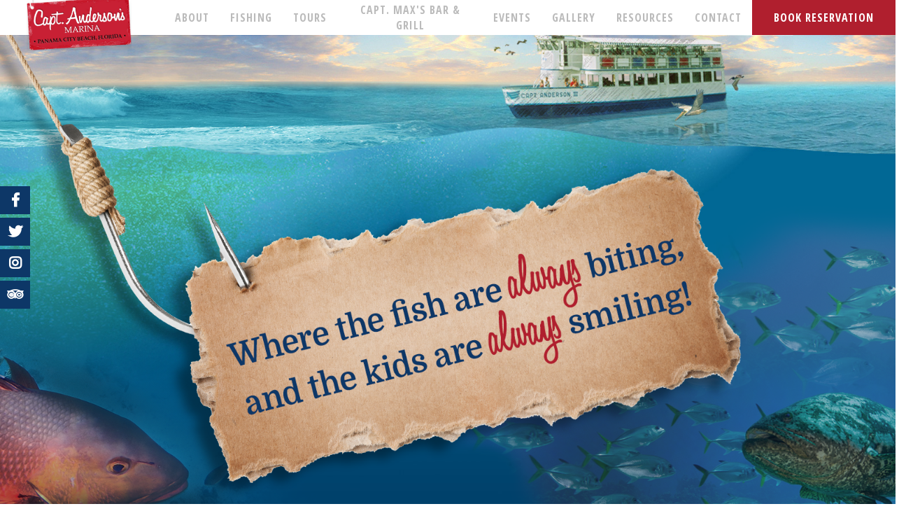

--- FILE ---
content_type: text/html; charset=utf-8
request_url: https://captandersonsmarina.com/
body_size: 13451
content:

<!DOCTYPE html>
<html lang="en">



<head>
	<title>Deep Sea Fishing, Private Charters, Sunset Cruises & Dolphin Tours | Capt. Anderson's Marina PCB</title>
	<META NAME="DESCRIPTION" content="Capt. Anderson’s Marina is owned & operated by two Bay County maritime families. The Marina Panama City Beach visitors activities ranging from deep sea fishing, to sightseeing tours for Shell Island and dolphin encounters. The Marina also includes restaurants– Capt. Anderson’s Restaurant and Dockside Market & Grill.
"> 
	<META NAME="AUTHOR" CONTENT="Aaron Rich Marketing <www.aaronrichmarketing.com>">

	<META NAME="REVISIT-AFTER" CONTENT="5 days">
	<META NAME="DISTRIBUTION" CONTENT="GLOBAL">
	<meta http-equiv="X-UA-Compatible" content="requiresActiveX=true" />
	<meta http-equiv="Content-Type" content="text/html; charset=ISO-8859-1">

    <meta charset="utf-8">
    <meta http-equiv="X-UA-Compatible" content="IE=edge">
    <meta name="description" content="">
    <meta name="viewport" content="width=device-width, minimum-scale=1.0">
    <meta name="author" content="">
	<!-- Materialize -->
    
	<link href="/scss/materialize/materialize.scss" rel="stylesheet"/>

    
<!--		Google fonts-->
	<link rel="preconnect" href="https://fonts.gstatic.com">
	<link href="https://fonts.googleapis.com/css2?family=Roboto&family=Source+Sans+Pro:wght@400;700;900&display=swap" rel="stylesheet">
	<link href="https://fonts.googleapis.com/css2?family=Domine:wght@700&display=swap" rel="stylesheet">
		
		
<!--Other fonts-->
	<style>
		@font-face {
			font-family: 'Honey Script Semibold';
			src: url("Fonts/Honey Script/honey-script.semibold.ttf") format("truetype");
		}	
		
		
	</style>		
		
		

    <!-- Bootstrap Core CSS -->
    <link href="/framework/bootstrap/css/animate.css" rel="stylesheet">
    <link href="/framework/bootstrap/vendor/bootstrap/css-4/bootstrap.min.css" rel="stylesheet">
    <!-- HTML5 Shim and Respond.js IE8 support of HTML5 elements and media queries -->
    <!-- WARNING: Respond.js doesn't work if you view the page via file:// -->
    <!--[if lt IE 9]>
        <script src="https://oss.maxcdn.com/libs/html5shiv/3.7.0/html5shiv.js"></script>
        <script src="https://oss.maxcdn.com/libs/respond.js/1.4.2/respond.min.js"></script>
    <![endif]-->
    <!-- Slideshow -->
	<!-- Linked Files -->
	<link rel="shortcut icon" href="/Graphics/favicon.png" type="image/x-icon">
	<link rel="icon" href="/Graphics/favicon.png" type="image/x-icon">
	<link rel="stylesheet" href="https://use.typekit.net/gbc2crx.css">
    <!-- Theme CSS -->
	<link href="/scss/theme/theme.scss" rel="stylesheet"/>

    <script src="/plugins/jQuery/jquery-3.2.1.min.js"></script>
   	<script src="/framework/bootstrap/vendor/bootstrap/js/bootstrap.min.js"></script>
    <script src="/plugins/materialize/js/materialize.js"></script>
	<script src="https://www.google.com/recaptcha/api.js" async defer></script>
	
</head>


<body id="page-top" class="index" >
	
    
	

<div class="material-header menu-index z-depth-nav" id="main-navigation" class="z-depth-3">

   	<nav id="top-navigation" class="hide-on-med-and-down menu-index">
    	<div class="nav-wrapper container-fluid menu-index" id="top-navigation-items">
      		
      		<div class="row align-items-center">
				<div class="col-2 col-lg-2 col-xl-2 align-self-center" style="height: 7vh;">
					<a href="/default">
						<img src="/Graphics/logo.png" id="csgc-logo" alt="Capt. Anderson's Marina in Panama City, Florida offers Dolphin Tours, Sunset Cruises, Charter Fishing and more. Book your tour today." style="max-width:400px;height:auto !important;"/>
					</a>
				</div>

				<div class="col-2 col-lg-10 col-xl-10">
					<div class="row align-items-center">
						<div class="col-md-12" style="padding: 0;">
							<ul class="right hide-on-med-and-down menu-index d-flex align-items-center" style="">
								<li style='list-style-type: none !important;'><a class='page-scroll' href='/about-us' index='0'>ABOUT</a></li><li style='list-style-type: none !important;'  class='dropdown menu-index'><a index='1' href='#'>FISHING<span class='caret'></span></a><ul class='dropdown-menu multi-level'><li style='list-style-type: none !important;'><a class='page-scroll' href='/5-hour-morning-deep-sea-fishing'>5 Hour Morning Deep Sea Fishing Trip</a></li><li style='list-style-type: none !important;'><a class='page-scroll' href='/5-hour-afternoon-deep-sea-fishing'>5 Hour Afternoon Deep Sea Fishing Trip</a></li><li style='list-style-type: none !important;'><a class='page-scroll' href='/6-hour-deep-sea-fishing'>6 Hour Deep Sea Fishing Trip</a></li><li style='list-style-type: none !important;'><a class='page-scroll' href='/8-hour-night-deep-sea-fishing'>8 Hour Night Deep Sea Fishing Trip</a></li><li style='list-style-type: none !important;'><a class='page-scroll' href='/10-hour-deep-sea-fishing'>10 Hour Deep Sea Fishing Trip</a></li><li style='list-style-type: none !important;'><a class='page-scroll' href='/12-Hour-Deep-Sea-Fishing'>12 Hour Deep Sea Fishing Trip</a></li><li style='list-style-type: none !important;'><a class='page-scroll' href='/charter-boats'>Private Charter Boat Fishing Trips</a></li></ul></li><li style='list-style-type: none !important;'  class='dropdown menu-index'><a index='2' href='#'>TOURS<span class='caret'></span></a><ul class='dropdown-menu multi-level'><li style='list-style-type: none !important;'><a class='page-scroll' href='/sea-patriot-jet-boat-rides'>NEW Jet Boat Rides</a></li><li style='list-style-type: none !important;'><a class='page-scroll' href='/shell-island-dolphin-tours'>Shell Island Eco-Tour & Dolphin Encounter</a></li><li style='list-style-type: none !important;'><a class='page-scroll' href='/sunset-dolphin-encounter'>Dolphin Encounters</a></li></ul></li><li style='list-style-type: none !important;'><a class='page-scroll' href='/bar-and-grill' index='3'>CAPT. MAX'S BAR & GRILL</a></li><li style='list-style-type: none !important;'><a class='page-scroll' href='/events' index='4'>EVENTS</a></li><li style='list-style-type: none !important;'><a class='page-scroll' href='Gallery' index='5'>GALLERY</a></li><li style='list-style-type: none !important;'  class='dropdown menu-index'><a index='6' href='#'>RESOURCES<span class='caret'></span></a><ul class='dropdown-menu multi-level'><li style='list-style-type: none !important;'><a class='page-scroll' href='/gift-cards'>GIFT CARDS</a></li><li style='list-style-type: none !important;'><a class='page-scroll' href='/useful-links'>LINKS</a></li><li style='list-style-type: none !important;'><a class='page-scroll' href='/blog'>BLOG</a></li></ul></li><li style='list-style-type: none !important;'><a class='page-scroll' href='/contact' index='7'>CONTACT</a></li>	
								<li style='list-style-type: none !important; margin: 0; padding: 0 15px 0 0'>
									<a class="schedule-button hide-on-med-and-down" href="/book-reservation" title=" Click here to book a Dolphin Tour, Charter Fishing, Sunset Cruise and more in Panama City Beach with Capt. Anderson's Marina">BOOK RESERVATION</a>
								</li>
<!--
								<li class="d-flex" style='list-style-type: none !important; margin: 0 10px 0 35px;'>
									<a href="#" style="padding: 0 7.5px !important;"><i class="fab fa-instagram" style="color: #112D5C;"></i></a>
									<a href="#" style="padding: 0 7.5px !important;"><i class="fab fa-twitter" style="color: #112D5C;"></i></a>
									<a href="#" style="padding: 0 7.5px !important;"><i class="fab fa-facebook-f" style="color: #112D5C;"></i></a>
								</li>
-->
							</ul>
						</div>
					</div>
				</div>
			</div>
	
    	</div>
  	</nav>
<!--
  	<nav id="notifyNav" class="menu-index">
    	<div class="nav-wrapper container-fluid menu-index">
      		<div class="row align-items-center">
				<div class="col-12" >
						<a href="#"><p class="top-notify-alert">Read Important COVID-19 Updates & How We're Helping</p></a>
				</div>
			</div>
		</div>
	
	</nav>
-->
	
  	
	<div class="nav-wrapper container-fluid hide-on-large-only" id="top-nav-mobile">
		<div class="row align-items-center" id="mobile-nav-div">
			<div class="col-10 col-sm-10">
				<a href="/" class="brand-logo"><img class="img-fluid navbar-logo navbar-img-lg" id="csgc-logo-mobile" src="/Graphics/logo.png"/></a>
			</div>
			<div class="col-2 col-sm-2 hide-on-large-only">
				<a href="#" data-activates="mobile-demo" class="button-collapse">
					<i class="fa fa-bars" id="hamburger"></i>
				</a>
			</div>
			<div class="col-2 col-sm-6 hide-on-med-and-down">
				<a href="tel:18507842992" class="btn-large z-depth-1" id="call-today">CALL TODAY 850.740.3175</a>
			</div>
		</div>
	  	
	  	
	  	
		<ul id="mobile-demo" class="side-nav" style="">

            <li class="no-padding">
              <ul class="collapsible" data-collapsible="accordion">
                <li class='bold'><a class='' href='/about-us'><span>ABOUT</span></a></li><li class='bold'><a class='collapsible-header dropdown waves-effect waves-cyan'>FISHING</a><div class='collapsible-body'><ul><li><a class='page-scroll' href='/5-hour-morning-deep-sea-fishing'>5 Hour Morning Deep Sea Fishing Trip</a></li><li><a class='page-scroll' href='/5-hour-afternoon-deep-sea-fishing'>5 Hour Afternoon Deep Sea Fishing Trip</a></li><li><a class='page-scroll' href='/6-hour-deep-sea-fishing'>6 Hour Deep Sea Fishing Trip</a></li><li><a class='page-scroll' href='/8-hour-night-deep-sea-fishing'>8 Hour Night Deep Sea Fishing Trip</a></li><li><a class='page-scroll' href='/10-hour-deep-sea-fishing'>10 Hour Deep Sea Fishing Trip</a></li><li><a class='page-scroll' href='/12-Hour-Deep-Sea-Fishing'>12 Hour Deep Sea Fishing Trip</a></li><li><a class='page-scroll' href='/charter-boats'>Private Charter Boat Fishing Trips</a></li></ul></div></li><li class='bold'><a class='collapsible-header dropdown waves-effect waves-cyan'>TOURS</a><div class='collapsible-body'><ul><li><a class='page-scroll' href='/sea-patriot-jet-boat-rides'>NEW Jet Boat Rides</a></li><li><a class='page-scroll' href='/shell-island-dolphin-tours'>Shell Island Eco-Tour & Dolphin Encounter</a></li><li><a class='page-scroll' href='/sunset-dolphin-encounter'>Dolphin Encounters</a></li></ul></div></li><li class='bold'><a class='' href='/bar-and-grill'><span>CAPT. MAX'S BAR & GRILL</span></a></li><li class='bold'><a class='' href='/events'><span>EVENTS</span></a></li><li class='bold'><a class='' href='Gallery'><span>GALLERY</span></a></li><li class='bold'><a class='collapsible-header dropdown waves-effect waves-cyan'>RESOURCES</a><div class='collapsible-body'><ul><li><a class='page-scroll' href='/gift-cards'>GIFT CARDS</a></li><li><a class='page-scroll' href='/useful-links'>LINKS</a></li><li><a class='page-scroll' href='/blog'>BLOG</a></li></ul></div></li><li class='bold'><a class='' href='/contact'><span>CONTACT</span></a></li>
              </ul>
            </li>
            
            
            </ul>
	  	
	  	
	</div>
  	
  	
  	
  	
  	
</div>





	
		
	
	 
	<div class="slider slider1 header-slider" style="">
		<ul class="slides">
			<li><img src='/Documents/Slider/Thumbs/CaptAndersonsMarina_Hero_V1.png' class='img-fluid main-slides'><div class='caption center-align'><div class='container'><div class='row'><div class='col-md-12'></div></div></div></div></li>
		</ul>
		<div class="d-flex flex-column social-cont">
			<a href="https://www.facebook.com/CaptAndersonsMarina/" target="_blank" class="social-item"><i class="fab fa-facebook-f" tite="Click here to view Capt Anderson's Marina Facebook for pictures of Dolphin tours and charter trips in Panama City Beach" ></i></a>
			<a href="https://twitter.com/captamarina?lang=en" target="_blank" class="social-item"><i class="fab fa-twitter" title="Click here to view Capt Anderson's Marina Twitter for info about Dolphin tours and private charter fishing trips in Panama City Beach"></i></a>
<!--					<a href="#" class="footer-item"><i class="fab fa-google"></i></a>-->
			<a href="https://www.instagram.com/captandersonsmarina/" target="_blank" class="social-item"><i class="fab fa-instagram" title="Click here to view Capt Anderson's Marina Instagram for info about Dolphin tours and sunset cruises in Panama City Beach"></i></a>
			<a href="https://www.tripadvisor.com/Attraction_Review-g34543-d2226811-Reviews-Capt_Anderson_s_Marina_Fishing_Cruising_Tours-Panama_City_Beach_Florida.html" target="_blank" class="social-item" title="Click here to review Capt Anderson's Marina on Trip Advisor in Panama City, Florida. Offering Dolphin Tours, Private Charters & Deep Sea Fishins"><i class="fab fa-tripadvisor"></i></a>
		</div>
	</div>

	
	
	
	<section>
		<div class="container home-photo-cont pb-3">
			<div class="row d-flex flex-wrap align-items-center justify-content-center pb-5 pt-5">
				<h2 class="red-t-thin text-center col-md-12 mb-2">All aboard!</h2>
				<h2 class="blue-t text-center col-md-12 mb-4 mb-2">Browse Our Fleet</h2>

					
				
				<div class="col-md-3 p-0 d-flex flex-column align-items-center justify-content-center">
					<div class="col-md-12 pad-5">
						<img class="img-fluid w-100" src="Graphics/home-image-1.jpg" alt="Book a Deep Sea Fishing trip in Panama City beach Florida with Capt Anderson's Marina"> 
						<div class="home-img-filter pad-5">
							<a class="large-btn book-now-button" href="/10-hour-deep-sea-fishing#booknow" title="Click here to Book a Deep Sea Fishing Trip with Capt Andersons in Panama City, Florida">BOOK NOW</a>
							<a class="large-btn more-info-button" href="/10-hour-deep-sea-fishing">MORE INFO</a>
						</div>
					</div>	
					<h6 class="blue-t text-center mt-3">Capt. Anderson</h6>
				</div>
				<div class="col-md-3 p-0 d-flex flex-column align-items-center justify-content-center">
					<div class="col-md-12 pad-5">
						<img class="img-fluid w-100" src="Graphics/home-image-2.jpg" alt="Explore the Gulf of Mexico with captain Anderson's Marina Sunset cruises & Shell island tours"> 
						<div class="home-img-filter pad-5">
							<a class="large-btn book-now-button" href="/shell-island-dolphin-tours#booknow" title="Click here to Book a Deep Sea Charter Fishing Trip with Capt Andersons III in Panama City Beach, Florida">BOOK NOW</a>
							<a class="large-btn more-info-button" href="/shell-island-dolphin-tours">MORE INFO</a>
						</div>
					</div>	
					<h6 class="blue-t text-center mt-3">Capt. Anderson III</h6>
				</div>
				<div class="col-md-3 p-0 d-flex flex-column align-items-center justify-content-center">
					<div class="col-md-12 pad-5">
						<img class="img-fluid w-100" src="Graphics/home-image-3.jpg" alt="View Captain Anderson's Fishing boats in Panama City Florida, book a fishing trip or dolphin tour. Capt. Anderson III"> 
						<div class="home-img-filter pad-5">
							<a class="large-btn book-now-button" href="/5-hour-morning-deep-sea-fishing#booknow" title="Click here to Book a Charter Fishing Trip with Capt Andersons IV in Panama City, FL">BOOK NOW</a>
							<a class="large-btn more-info-button" href="/5-hour-morning-deep-sea-fishing">MORE INFO</a>
						</div>
					</div>	
					<h6 class="blue-t text-center mt-3">Capt. Anderson IV</h6>
				</div>
				<div class="col-md-3 p-0 d-flex flex-column align-items-center justify-content-center">
					<div class="col-md-12 pad-5">
						<img class="img-fluid w-100" src="Graphics/capt_anderson_v.jpg" alt="Book a fishing trip or tour on Capt. Anderson IV in Panama City beach Florida"> 
						<div class="home-img-filter pad-5">
							<a class="large-btn book-now-button" href="/6-hour-deep-sea-fishing#booknow" title="Click here to Book a Deep Sea Charter Fishing Trip with Capt Andersons in Panama City, Florida">BOOK NOW</a>
							<a class="large-btn more-info-button" href="/6-hour-deep-sea-fishing">MORE INFO</a>
						</div>
					</div>	
					<h6 class="blue-t text-center mt-3">Capt. Anderson V</h6>
				</div>
			</div>
		</div>
	</section>
	
	<section style="background-image: url('Graphics/explore-back.png');">
		<div class="container-fluid home-photo-cont pb-3">
			<div class="container row d-flex flex-wrap align-items-center justify-content-center pb-5 pt-5" style="margin:0 auto;">
				<h1 class="red-t-thin text-center col-md-12 mb-2">Explore the water</h1>
				<h1 class="blue-t text-center col-md-12 mb-4 mb-2">View Our Tours</h1>
				
				<div class="d-flex col-md-3 p-0 flex-column align-items-center justify-content-center">
					<div class="col-md-12 pad-5">
						<img class="img-fluid w-100" src="Graphics/tour-1.jpg" alt="Book a 5 hour morning fishing trip in Panama City beach Florida with Capt Anderson's Marina"> 
						<div class="home-img-filter height-955 pad-5">
							<a class="large-btn book-now-button w-50 font-14" href="/5-hour-morning-deep-sea-fishing#booknow">BOOK NOW</a>
							<a class="large-btn more-info-button w-50 font-14" href="/5-hour-morning-deep-sea-fishing">MORE INFO</a>
						</div>
					</div>	
					<h6 class="blue-t text-center mt-3 mb-0">5 Hour Morning</h6>
					<h6 class="blue-t text-center mt-1 mb-5">Deep-Sea Fishing</h6>
				</div>
				<div class="d-flex col-md-3 p-0 flex-column align-items-center justify-content-center">
					<div class="col-md-12 pad-5">
						<img class="img-fluid w-100" src="Graphics/tour-2.jpg" alt="Book a 5 hour afternoon fishing trip in Panama City Florida with Capt Anderson's Marina"> 
						<div class="home-img-filter height-955 pad-5">
							<a class="large-btn book-now-button w-50 font-14" href="/5-hour-afternoon-deep-sea-fishing#booknow">BOOK NOW</a>
							<a class="large-btn more-info-button w-50 font-14" href="/5-hour-afternoon-deep-sea-fishing">MORE INFO</a>
						</div>
					</div>	
					<h6 class="blue-t text-center mt-3 mb-0">5 Hour Afternoon</h6>
					<h6 class="blue-t text-center mt-1 mb-5">Deep-Sea Fishing</h6>
				</div>
				<div class="d-flex col-md-3 p-0 flex-column align-items-center justify-content-center">
					<div class="col-md-12 pad-5">
						<img class="img-fluid w-100" src="Graphics/kid_catch.jpg" alt="Book a 6 hour charter fishing trip in Panama City Beach Florida with Capt Anderson's Marina"> 
						<div class="home-img-filter height-955 pad-5">
							<a class="large-btn book-now-button w-50 font-14" href="/6-hour-deep-sea-fishing#booknow">BOOK NOW</a>
							<a class="large-btn more-info-button w-50 font-14" href="/6-hour-deep-sea-fishing">MORE INFO</a>
						</div>
					</div>	
					<h6 class="blue-t text-center mt-3 mb-0">6 Hour</h6>
					<h6 class="blue-t text-center mt-1 mb-5">Deep-Sea Fishing</h6>
				</div>
				<div class="d-flex col-md-3 p-0 flex-column align-items-center justify-content-center">
					<div class="col-md-12 pad-5">
						<img class="img-fluid w-100" src="Graphics/tour-4.jpg" alt="Book an 8 hour night fishing trip in Panama City Beach, Florida with Capt Anderson's Marina"> 
						<div class="home-img-filter height-955 pad-5">
							<a class="large-btn book-now-button w-50 font-14" href="/8-hour-night-deep-sea-fishing#booknow">BOOK NOW</a>
							<a class="large-btn more-info-button w-50 font-14" href="/8-hour-night-deep-sea-fishing">MORE INFO</a>
						</div>
					</div>	
					<h6 class="blue-t text-center mt-3 mb-0">8 Hour Night</h6>
					<h6 class="blue-t text-center mt-1 mb-5">Deep-Sea Fishing</h6>
				</div>
			
			</div>

    <div class="container text-center" style="max-width:1500px; margin-bottom:25px;">
	<div class="row pad-5">
		<div class="col-md-5th-1 col-sm-4 col-md-offset-0 col-sm-offset-2">
			<div class="col-md-12 pad-5">
						<img class="img-fluid" src="Graphics/tour-5.jpg" alt="Book a 10 hour all-day fishing trip in Panama City, Florida with Capt Anderson's Marina"> 
						<div class="home-img-filter height-955 pad-5">
							<a class="large-btn book-now-button w-50 font-14" href="/10-hour-deep-sea-fishing#booknow">BOOK NOW</a>
							<a class="large-btn more-info-button w-50 font-14" style="text-align: center" href="/10-hour-deep-sea-fishing">MORE INFO</a>
						</div>
					</div>	
					<h6 class="blue-t text-center mt-3 mb-0">10 Hour</h6>
					<h6 class="blue-t text-center mt-1 mb-5">Deep-Sea Fishing</h6>
				</div>
	
		<div class="col-md-5th-1 col-sm-4">
			<div class="col-md-12 pad-5">
						<img class="img-fluid" src="Graphics/tour_6.jpg" alt="Book a 12 hour all-day fishing trip in Panama City, Florida with Capt Anderson's Marina"> 
						<div class="home-img-filter height-955 pad-5">
							<a class="large-btn book-now-button w-50 font-14" href="/12-Hour-Deep-Sea-Fishing#booknow">BOOK NOW</a>
							<a class="large-btn more-info-button w-50 font-14" style="text-align: center" href="/12-Hour-Deep-Sea-Fishing">MORE INFO</a>
						</div>
					</div>	
					<h6 class="blue-t text-center mt-3 mb-0">12 Hour</h6>
					<h6 class="blue-t text-center mt-1 mb-5">Deep-Sea Fishing</h6>
				</div>
		<div class="col-md-5th-1 col-sm-4">
			<div class="col-md-12 pad-5">
						<img class="img-fluid" src="Graphics/tour-6.jpg" alt="Book a shell island boat tour & dolphin encounter in Panama City, Florida with Capt Anderson's Marina"> 
						<div class="home-img-filter height-955 pad-5">
							<a class="large-btn book-now-button w-50 font-14" href="/shell-island-dolphin-tours#booknow">BOOK NOW</a>
							<a class="large-btn more-info-button w-50 font-14" style="text-align: center" href="/shell-island-dolphin-tours">MORE INFO</a>
						</div>
					</div>	
					<h6 class="blue-t text-center mt-3 mb-0">Shell Island Eco-Tour with</h6>
					<h6 class="blue-t text-center mt-1 mb-5">Dolphin Encounter</h6>
				</div>
		<div class="col-md-5th-1 col-sm-4">
			<div class="col-md-12 pad-5">
						<img class="img-fluid" src="Graphics/tour-8.jpg" alt="Book a shell island cruise & dolphin tour in Panama City Beach, Florida with Capt Anderson's Marina"> 
						<div class="home-img-filter height-955 pad-5">
							<a class="large-btn book-now-button w-50 font-14" href="/sunset-dolphin-encounter#booknow" title="Click here to book a Dophin Tour in Panama City Florida with Capt. Anderson's Marina">BOOK NOW</a>
							<a class="large-btn more-info-button w-50 font-14" style="text-align: center" href="/sunset-dolphin-encounter" title="Click here to learn more about Dophin Tours in Panama City Beach Florida with Capt. Anderson's Marina">MORE INFO</a>
						</div>
					</div>	
					<h6 class="blue-t text-center mt-3 mb-0">Dolphin Encounters</h6>
				</div> 
		<div class="col-md-5th-1 col-sm-4">
			<div class="col-md-12 pad-5">
						<img class="img-fluid" src="/Graphics/sea-patriot.jpeg" alt="Book a Sea Priate Jet Boat Ride in Panama City Beach, Florida with Capt Anderson's Marina"> 
						<div class="home-img-filter height-955 pad-5">
							<!--<a class="large-btn book-now-button w-50 font-14" href="/sunset-dolphin-encounter#booknow" title="Click here to book a Dophin Tour in Panama City Florida with Capt. Anderson's Marina">BOOK NOW</a> -->
							<a class="large-btn more-info-button w-50 font-14" style="text-align: center" href="/sea-patriot-jet-boat-rides" title="Click here to learn more about Dophin Tours in Panama City Beach Florida with Capt. Anderson's Marina">MORE INFO</a>
						</div>
					</div>	
					<h6 class="blue-t text-center mt-3 mb-0" style="color: #B01F2E !important">NEW 2024 Sea Patriot</h6>
					<h6 class="blue-t text-center mt-1 mb-5" style="color: #B01F2E !important">Jet Boat Rides</h6>
				</div> 
	</div>
</div>
			
			<div class="container row" style="margin: 0 auto;">
				<div class="col-lg-12 pad-5">	
					<div class="row announcement-articles">
						<h2 class="upcoming-event">UPCOMING FEATURED EVENT</h2>
						<a class='col-md-8 d-flex justify-content-end align-items-left flex-column' id='csgc-event-item' style='height: 30vh; padding: 30px; overflow: hidden;' href='events-detail?cNum=234'><h3>13th Annual Bethlehem Christmas Village</h3><p id='event-item-date'>Dec 10, 2025</p><img class='csgc-event-img-first-big' src='/Documents/Calendar2Files/BCV FRONT Flyer 2025.jpg' /></a>
						<a class='col-md-4 pad-5 d-flex justify-content-center align-items-center flex-column csgc-event-item'style='height: 30vh;' href='/live-webcam'>
							<h3 class="mb-0">Live</h3>
							<h3>Webcam</h3>
							<img class="csgc-event-img" src="Graphics/live-webcam.jpg" alt="View Capt. Anderson's Marina live Webcam of Panama City's North Lagoon" />
						</a>
							
						<a class='col-md-3 pad-5 d-flex justify-content-center align-items-center flex-column csgc-event-item' style='height: 30vh;' href='/charter-boats'>
							<h3 class="mb-0">Charter Boats</h3>
							<img class="csgc-event-img-first" src="Graphics/charter-boats.jpg" alt="Book a private fishing Charter in Panama City Beach with Capt Andersons Marina 37 top fishing captains" />
						</a>
						<a class='col-md-3 pad-5 d-flex justify-content-center align-items-center flex-column csgc-event-item' style='height: 30vh;' href='/bar-and-grill'>
							<h3 class="mb-0"></h3>
							<h3></h3>
							<img class="csgc-event-img-small" src="Graphics/CaptMaxHookCook.jpg" alt="Panama City Beach has several local Hook and Cooks. Visit Capt Anderson's Marina Website for more information." />
						</a>
						<a class='col-md-3 pad-5 d-flex justify-content-center align-items-center flex-column csgc-event-item' style='height: 30vh;' href='/whats-in-season'>
							<h3 class="mb-0">What's in</h3>
							<h3>Season</h3>
							<img class="csgc-event-img-small" src="Graphics/in-season.jpg" alt="Whats in season for fishing in Panama City beach Florida? Contact Captain Anderson's Marina." />
						</a>
						<a class='col-md-3 pad-5 d-flex justify-content-center align-items-center flex-column csgc-event-item' style='height: 30vh;' href='/meet-the-andersons'>
							<h3 class="mb-0">Meet the</h3>
							<h3>Anderson Family</h3>
							<img class="csgc-event-img-small" src="Graphics/meet-andersons.jpg" alt="Learn more about the local families that own and operate Capt. Anderson's Marina in Panama City Beach https://www.captandersonsmarina.com/about-us" />
						</a>
				</div>
			</div>
		</div>
	</section>
	
	<section style="background-color: #E4EBF3;">
			
		<style>
  .same-size-top {
    width: 200px; 
    height: 150px;
     object-fit: contain;
  }
	.same-size-bottom {
    width: 400px;
    height: 150px;
    object-fit: contain;
  }
</style>

<div class="container home-photo-cont pb-5">
  <div class="row d-flex flex-wrap align-items-center justify-content-center pt-5">
    <h1 class="red-t-thin text-center col-md-12 mb-2 w-100">Also located at</h1>
    <h1 class="blue-t text-center col-md-12 mb-4 mb-5 w-100">Capt. Anderson's Marina</h1>
    <div class="row">
      <div class="col-md-3 text-center mb-5">
        <a href="https://captainandersonseventcenter.com/" target="_blank">
          <img class="img-fluid same-size-top" src="Graphics/event-center-logo-FINAL.png" alt="Capt. Anderson's Restaurant and Market logo in Panama City Beach Florida"/>
        </a>
      </div>
      <div class="col-md-3 text-center mb-5">
        <a href="https://www.facebook.com/CaptMaxsBarGrill" target="_blank">
          <img class="img-fluid same-size-top" src="Graphics/capt.-max-transparent-logo--CMYK-mode.png" alt="Dockside Market & Grill Logo in in Panama City Beach Florida"/>
        </a>
      </div>
      <div class="col-md-3 text-center mb-5">
        <a href="http://captainandersonseventcenter.com/" target="_blank">
          <img class="img-fluid same-size-top" src="Graphics/logo-on-page.png" alt="Capt. Anderson's Marina logo in Panama City Beach Florida"/>
        </a>
      </div>
      <div class="col-md-3 text-center mb-5">
        <a target="_blank">
          <img class="img-fluid same-size-top" src="Graphics/RNG-LOGO.png" alt="Smiles Beach Photo logo"/>
        </a>
      </div>
      
    </div>
    <div class="row">
		<div class="col-md-4 text-center mb-5">
        <a href="https://www.facebook.com/profile.php?id=61558880134250" target="_blank">
          <img class="img-fluid same-size-top" src="Graphics/ship-store-logo-pcb.png" alt="That Ship's Store"/>
        </a>
      </div>
		<div class="col-md-4 text-center mb-5">
        <a href="https://www.captandersonsmarina.com/" target="_blank">
          <img class="img-fluid same-size-bottom" src="Graphics/anderson-dockside2.png" alt="Anderson's Dockside Seafood Market logo in Panama City Beach Florida"/>
        </a>
      </div>
      <div class="col-md-4 text-center mb-5">
        <a target="_blank">
          <img class="img-fluid same-size-bottom" src="Graphics/walk logo.png" alt="Fisherman's Walk"/>
        </a>
      </div>
    </div>
  </div>
</div>
		
		
	</section>
	
	<section style="background-image: url('Graphics/contact-background.png'); background-size: cover;">
		<div class="container-fluid">
			<div class="row justify-content-center schedule-row" style="padding: 100px 120px; overflow: hidden; background-color: rgba(176, 31, 46, .85);">
				
				<div class="col-lg-12">			
					
        			  <div class="row justify-content-between">
						<div class="col-md-5 pt-3 pl-2 pr-0">
							<div class="d-flex w-75 justify-content-between mb-1 mobile-flex-col">
								<div>
									<h2 class="mb-1 contact-header">Host your next</h2>
									<h2 class="mb-4 white-t" style="font-family: 'Domine', serif;">Private Event</h2>
									<p class="white-t mb-4">Please fill out this form and we'll get back to you quickly!</p>
									<a class="contant-link" href="http://captainandersonseventcenter.com" target="_blank" style="color:#F7E07C !important;">Click here for more info</a>
								</div>
							</div>
						  </div>
					    <div class="col-md-7 pl-4 pr-2">
							<form method="post" action="./" id="ctl00">
<div class="aspNetHidden">
<input type="hidden" name="__VIEWSTATE" id="__VIEWSTATE" value="qJxyRjejn5uqGliHFOt00+1ZRWiuigGyJFJeL/aTiwqJLmcA6+gnyFTZSVkLW96Jp+VNWKh1vcI1Bq3NcB+IfxqOY5WsCVecuJaJFAGRA4SDX0R4tePauPdnT3ZetZdDWVR6taTtOFiIYs3RWeZVLBOusmDkjhclA8wQU4U6tyUs117hYtx0DTMgI0vtWph7/xJI7v/pzzudxISE1dowdkSvl28=" />
</div>

<div class="aspNetHidden">

	<input type="hidden" name="__VIEWSTATEGENERATOR" id="__VIEWSTATEGENERATOR" value="CA0B0334" />
	<input type="hidden" name="__EVENTVALIDATION" id="__EVENTVALIDATION" value="X7QdVqLkj4WSDyRbRSdjXpVAjiy/tF1kzMC9rBQghyjiYAPXHxic2JkmATqFpf9TayPstrB0HlYu921ig5lm9WmH6VXUckSMsmHcle1zkodJodx/tqWDKcu1bNImd/IpjbHPTj30WX086afTXm6ktdKOKUQ6tmqEY9DUtm62y/Ggo8dAwZnLTKCGj2vwHkCeyIfaRxWHhrpcpqEpoAogQzrxXn7Xe6IhXR9nZhoI4Ap62gVFfXjkThgu1IZ7uJE9CiVcVA==" />
</div>
						  <div class="row">
							  <div class="input-field col-md-4 pl-2 pr-2">
								<input name="ctl00$MainContent$fullname" type="text" id="MainContent_fullname" style="border:1px solid #ddd;background-color: #fff;box-shadow: none;border-radius:4px;box-sizing: border-box;" placeholder="Name" />					
							  </div>
							  <div class="input-field col-md-4 pl-2 pr-2">
								<input name="ctl00$MainContent$email" type="text" id="MainContent_email" style="border:1px solid #ddd;background-color: #fff;box-shadow: none;border-radius:4px;box-sizing: border-box;" placeholder="Email Address" />
							  </div>

							  <div class="input-field col-md-4 pl-2 pr-2">
								<input name="ctl00$MainContent$phone" type="text" id="MainContent_phone" style="border:1px solid #ddd;background-color: #fff;box-shadow: none;border-radius:4px;box-sizing: border-box;" placeholder="Phone" />
							  </div>
							  
							  <div class="input-field col-md-4 pl-2 pr-2">
								<input name="ctl00$MainContent$myDate" type="text" id="MainContent_myDate" class="datepicker1 datepicker" placeholder="Preferred date(s)" style="border:1px solid #ddd;background-color: #fff;box-shadow: none;border-radius:4px;box-sizing: border-box;" />
							  </div>
							  
							  <div class="col-md-4 pl-2 pr-2">
								  <select name="ctl00$MainContent$eventType" id="MainContent_eventType" class="input-field" style="border:1px solid #ddd;background-color: #fff;box-shadow: none; border-radius:4px; box-sizing: border-box;">
	<option selected="selected" value="">Event Type</option>
	<option value="Deep Sea Fishing">Deep Sea Fishing</option>
	<option value="Dolphin Encounter">Dolphin Encounter</option>
	<option value="Ferry">Ferry</option>
</select>
								  <i class="fas fa-chevron-down down-icon"></i>
							  </div>
							  <div class="col-md-4 pl-2 pr-2">
								  <select name="ctl00$MainContent$venueType" id="MainContent_venueType" class="input-field" style="border:1px solid #ddd;background-color: #fff;box-shadow: none; border-radius:4px; box-sizing: border-box;">
	<option selected="selected" value="">Venue Requested</option>
	<option value="Capt. Anderson">Capt. Anderson</option>
	<option value="Capt. Anderson III">Capt. Anderson III</option>
	<option value="Capt. Anderson IV">Capt. Anderson IV</option>
	<option value="Capt. Anderson V">Capt. Anderson V</option>
</select>
								   <i class="fas fa-chevron-down down-icon"></i>
							  </div>
							
							  <div class="input-field col-md-12 pl-2 pr-2">
								  <textarea name="ctl00$MainContent$contactMessage" id="MainContent_contactMessage" type="text" style="height: 100%; border:1px solid #ddd;background-color: #fff;box-shadow: none;border-radius:4px; padding: 20px 0;box-sizing: border-box;" placeholder="Additional comment(s)"></textarea>
							  </div>
							  
							  <div class="col-md-12 pl-2 pr-2" style="margin-top: 20px;">
								  <div class="row d-flex justify-content-end">
									  <div class="input-field d-flex mobile-column">
										  <div class="g-recaptcha mb-3" data-sitekey="6LfI6cwqAAAAAIuyAaKzV8r4lWrL1qBAUkTWOWHB"></div>
										  <span id="MainContent_rAlert" role="alert" style="display: none;">Please verify that you are not a robot.</span>
										  <input type="submit" name="ctl00$MainContent$Submit" value="SUBMIT" id="MainContent_Submit" class="contact-submit-button" />
									  </div> 
								  </div>
							  </div>
							  
						  </div>
							</form>	  
					  </div>
					
					
					</div>
					
				</div>
			</div>
		</div>
	</section>
			
	<a href="https://www.instagram.com/captandersonsmarina" target="_blank"><section class="mt-2 mb-1" style="height: 30vh; background-image: url('Graphics/photo-row.jpg')"></section></a>
	<section class="d-flex justify-content-center align-items-center" style="height: 10vh; background-color: #4BAFC7;">
		<a class="white-t mr-3 ml-2" href="https://www.instagram.com/captandersonsmarina" target="_blank">
			<h5 class="white-t mb-0"><i class="fab fa-instagram"></i></h5>
		</a>
		<a class="white-t" href="https://www.instagram.com/captandersonsmarina" target="_blank">
			<h5 class="white-t mb-0">Tag and share your memorable <span class="yellow-t">#CaptAndersonsMarina</span> moments</h5>
		</a>
	</section>
	<a href="https://www.instagram.com/captandersonsmarina" target="_blank"><section class="mt-1 mb-2"  style="height: 60vh; background-image: url('Graphics/photo-row-2.jpg'); background-size: cover;"></section></a>

	
	


	

            




	<footer>
	<div class="container home-photo-cont pb-5">
		<div class="row">
			<a href="/" class="col-md-2 text-center">
				<img class="img-fluid" src="/Graphics/logo-on-page.png" />
			</a>
			<div class="col-md-3 d-flex flex-column mt-5">
				<h6 class="yellow-t mb-4" style="font-family: 'Open Sans Condensed', sans serif;">CAPT. ANDERSON'S MARINA</h6>
				<p class="white-t fw-500">5550 N Lagoon Drive <br>Panama City Beach, FL, 32408</p>
				<a class="lightblue-t mb-4" href="tel:8502343435">850.234.3435</a>
				
				<p class="white-t fw-500">2021 &#169; Capt. Anderson's Marina <br>All rights reserved  <br>Website design by</p>
				<a href="https://www.panamacitywebsitedesign.net/" target=â€_blankâ€ class="lightblue-t" >Aaron Rich Marketing</a>
			</div>
			<div class="col-md-2 d-flex flex-column mt-5">
				<h6 class="yellow-t mb-4" style="font-family: 'Open Sans Condensed', sans serif;">NAVIGATION</h6>
				<a class="lightblue-t mb-2" href="/">Home</a>
				<a class="lightblue-t mb-2" href="/about-us">About Us</a>
				<a class="lightblue-t mb-2" href="/5-hour-morning-deep-sea-fishing">Fishing</a>
				<a class="lightblue-t mb-2" href="/shell-island-dolphin-tours">Tours</a>
				<a class="lightblue-t mb-2" href="/events">Events</a>
				<a class="lightblue-t mb-2" href="/blog">Blog</a>
				<a class="lightblue-t mb-2" href="/contact">Contact</a>
			</div>
			
			 <div class="col-md-5">
				 <p>&nbsp;</p>
      <div class="row">
        <div class="col-md-4 text-center">
          <a href="https://grandlagoon.com/" target="_blank">
            <img class="img-fluid" src="/Graphics/grand-lagoon.png" />
          </a>
			<br>
			<br>
          <a href="https://congressionalsportsmen.org/" target="_blank">
            <img class="img-fluid" src="/Graphics/congressional.png" />
          </a>
        </div>
        <div class="col-md-4 text-center">
          <a href="https://www.visitpanamacitybeach.com/" target="_blank">
            <img class="img-fluid" src="/Graphics/tdc logo.png" />
          </a>
			<br>
			<br>
          <a href="https://www.pcbeach.org/" target="_blank">
            <img class="img-fluid" src="/Graphics/pcb chamber logo.png" />
          </a>
        </div>
        <div class="col-md-4 text-center">
          <script type='text/javascript' src='https://www.rapidscansecure.com/siteseal/siteseal.js?code=69,C19B11F2AE041EB6D7A5B376451ACDC325BF61E3'></script>
          <a href="https://panamacity.org/" target="_blank">
            <img class="img-fluid" src="/Graphics/bay chamber logo.png" />
          </a>
        </div>
      </div>
    </div>
  </div>
</div>
			
			
</footer>


<script type="application/javascript">

function resizeIFrameToFitContent( iFrame ) {

    iFrame.width  = iFrame.contentWindow.document.body.scrollWidth;
    iFrame.height = iFrame.contentWindow.document.body.scrollHeight;
}

window.addEventListener('DOMContentLoaded', function(e) {

    var iFrame = document.getElementById( 'iFrame1' );
    resizeIFrameToFitContent( iFrame );

    // or, to resize all iframes:
    var iframes = document.querySelectorAll("iframe");
    for( var i = 0; i < iframes.length; i++) {
        resizeIFrameToFitContent( iframes[i] );
    }
} );

</script>

<!-- Google tag (gtag.js) -->
<script async src="https://www.googletagmanager.com/gtag/js?id=UA-194427189-1"></script>
<script>
  window.dataLayer = window.dataLayer || [];
  function gtag(){dataLayer.push(arguments);}
  gtag('js', new Date());

  gtag('config', 'UA-194427189-1');
</script>

<script>

$(document).ready(function() {

   $('.table-responsive-stack').each(function (i) {
      var id = $(this).attr('id');
      //alert(id);
      $(this).find("th").each(function(i) {
         $('#'+id + ' td:nth-child(' + (i + 1) + ')').prepend('<span class="table-responsive-stack-thead">'+             $(this).text() + ':</span> ');
         $('.table-responsive-stack-thead').hide();
         
      });
      
   });   
   
$( '.table-responsive-stack' ).each(function() {
  var thCount = $(this).find("th").length; 
   var rowGrow = 100 / thCount + '%';
   //console.log(rowGrow);
   $(this).find("th, td").css('flex-basis', rowGrow);   
});
   
   
   
   
function flexTable(){
   if ($(window).width() < 768) {
      
   $(".table-responsive-stack").each(function (i) {
      $(this).find(".table-responsive-stack-thead").show();
      $(this).find('thead').hide();
   });
      
    
   // window is less than 768px   
   } else {
      
      
   $(".table-responsive-stack").each(function (i) {
      $(this).find(".table-responsive-stack-thead").hide();
      $(this).find('thead').show();
   });
      
      

   }
// flextable   
}      
 
flexTable();
   
window.onresize = function(event) {
    flexTable();
};
  
// document ready  
});


</script>

<script type="text/javascript" src="https://secure.rocket-rez.com/RocketWeb2/assets/scripts/webengine_load.js" async></script>
    
   
   

	 


 
   



 


	
<!-- jQuery -->

<!-- Bootstrap Core JavaScript -->



<!-- Plugin JavaScript 
<script src="https://cdnjs.cloudflare.com/ajax/libs/jquery-easing/1.3/jquery.easing.min.js"></script>
<script src="https://cdnjs.cloudflare.com/ajax/libs/gsap/latest/plugins/ScrollToPlugin.min.js"></script>
<script src="https://cdnjs.cloudflare.com/ajax/libs/gsap/latest/TweenMax.min.js"></script>-->

<!-- Google Maps API Key - Use your own API key to enable the map feature. More information on the Google Maps API can be found at https://developers.google.com/maps/ -->
<!--<script type="text/javascript" src="https://maps.googleapis.com/maps/api/js?key=AIzaSyCRngKslUGJTlibkQ3FkfTxj3Xss1UlZDA&sensor=false"></script>-->

<!-- Theme JavaScript -->


<!-- Plugin Animations -->
<script src="plugins/animations/js/wow.js"></script>
<script src="plugins/animations/js/wow.init.js"></script>
<!--<script src="plugins/CountUp/js/CountUp.js"></script>
<script src="plugins/CountUp/js/eventWatcher.js"></script>-->

<!-- Masonry 
<script src='/plugins/masonry/js/imagesLoaded.js'></script>
<script src='/plugins/masonry/js/masonry.js'></script>
<script src="/plugins/masonry/js/index.js"></script>-->
    
    
    
    
    
    
<script>
	
	function tap(e) {
    	e.preventDefault();
    
	}	
	function isScrolledIntoView(elem)
	{
		var docViewTop = $(window).scrollTop();
		var docViewBottom = docViewTop + $(window).height();
		var elemTop = $(elem).offset().top;
		var elemBottom = elemTop + $(elem).height();
		return ((elemBottom >= docViewTop) && (elemTop <= docViewBottom) && (elemBottom <= docViewBottom) && (elemTop >= docViewTop));
	}


	$(document).ready(function() {

				$('.datepicker1').pickadate({ //Preferred Date datepicker
			selectMonths: true, // Creates a dropdown to control month
			selectYears: 5, // Creates a dropdown of 15 years to control year, control year is the current year
			format: 'mm/dd/yyyy', // This is the string that formats the date
			today: 'Today', // Today's date will be selected if you click "TODAY"
			clear: 'Clear', // The current date you selected will clear out if you click "CLEAR"
			close: 'Ok', // The modal will close if you click "OK"
			closeOnSelect: false, // Close upon selecting a date, this prevents the datepicker from closing if you select a date without pressing okay
			});
		
		$('.datepicker2').pickadate({ // Child DOB datepicker
			selectMonths: true, // Creates a dropdown to control month
			selectYears: 20, // Creates a dropdown of 15 years to control year, control year is the current year
			format: 'mm/dd/yyyy', // This is the string that formats the date
			today: 'Today', // Today's date will be selected if you click "TODAY"
			clear: 'Clear', // The current date you selected will clear out if you click "CLEAR"
			close: 'Ok', // The modal will close if you click "OK"
			closeOnSelect: false, // Close upon selecting a date, this prevents the datepicker from closing if you select a date without pressing okay
			max: true // User won't be able to select anything past today's date
			}); 
		
		$('.carousel.carousel-slider').carousel({fullWidth: true});
		$('.parallax').parallax();
		
	

		$( ".click-to-toggle" ).click(function() {
			$('.tap-target').tapTarget('open');
		});
    	$('.collapsible').collapsible();
		$('.collapsible').collapsible('open', 0);

		$('.tap-target').tapTarget('close');

		$('.slider.slider1').slider({
			indicators: true,
		});
		$('.slider.slider2').slider({
			indicators: false,
		});
		$('.slider.slider3').slider({
			interval: 10000,
			height:440,
			indicators: true,
		});
		$(".button-collapse").sideNav();
		$(".button-collapse2").sideNav();
		$('.timepicker').timepicker();
	});
	
				$(".datepicker").mousedown(function(e){ // This function keeps the datepicker from glitching out like it does on some of our other builds
		  	e.preventDefault();
			e.stopPropagation();
		});

	
	function parallax()
	{
	  var image= document.getElementById('pier-fishing');
		//if(isScrolledIntoView($('#pier-fishing')))
		//{
			image.style.backgroundPositionX =  -(window.pageYOffset/ 10) + 'px';
		//}   
	  
	  var image2= document.getElementById('inshore-gulf-fishing');
		var nOffset= +(window.pageYOffset/ 10)
		nOffset -= 275
	  image2.style.backgroundPositionX= +nOffset + 'px';

	} 
	
	window.addEventListener("scroll",parallax,false)
	$(document).ready(function() {
		
		
		$('.carousel.carousel-slider').carousel({fullWidth: true});
		$('.parallax').parallax();


		$( ".click-to-toggle" ).click(function() {
			$('.tap-target').tapTarget('open');
		});
    	$('.collapsible').collapsible();
		$('.collapsible').collapsible('open', 0);

		$('.tap-target').tapTarget('close');

		$('.slider.slider1').slider({
			indicators: true,
		});
		$('.slider.slider2').slider({
			indicators: false,
		});
		$('.slider.slider3').slider({
			interval: 10000,
			height:440,
			indicators: true,
		});
		$(".button-collapse").sideNav();
		$(".button-collapse2").sideNav();
				
		
	});
</script>
                

	

<script>
var test='before body';

</script>

</body>


</html>



--- FILE ---
content_type: text/html; charset=utf-8
request_url: https://www.google.com/recaptcha/api2/anchor?ar=1&k=6LfI6cwqAAAAAIuyAaKzV8r4lWrL1qBAUkTWOWHB&co=aHR0cHM6Ly9jYXB0YW5kZXJzb25zbWFyaW5hLmNvbTo0NDM.&hl=en&v=PoyoqOPhxBO7pBk68S4YbpHZ&size=normal&anchor-ms=20000&execute-ms=30000&cb=oc6su6x7ud0y
body_size: 49336
content:
<!DOCTYPE HTML><html dir="ltr" lang="en"><head><meta http-equiv="Content-Type" content="text/html; charset=UTF-8">
<meta http-equiv="X-UA-Compatible" content="IE=edge">
<title>reCAPTCHA</title>
<style type="text/css">
/* cyrillic-ext */
@font-face {
  font-family: 'Roboto';
  font-style: normal;
  font-weight: 400;
  font-stretch: 100%;
  src: url(//fonts.gstatic.com/s/roboto/v48/KFO7CnqEu92Fr1ME7kSn66aGLdTylUAMa3GUBHMdazTgWw.woff2) format('woff2');
  unicode-range: U+0460-052F, U+1C80-1C8A, U+20B4, U+2DE0-2DFF, U+A640-A69F, U+FE2E-FE2F;
}
/* cyrillic */
@font-face {
  font-family: 'Roboto';
  font-style: normal;
  font-weight: 400;
  font-stretch: 100%;
  src: url(//fonts.gstatic.com/s/roboto/v48/KFO7CnqEu92Fr1ME7kSn66aGLdTylUAMa3iUBHMdazTgWw.woff2) format('woff2');
  unicode-range: U+0301, U+0400-045F, U+0490-0491, U+04B0-04B1, U+2116;
}
/* greek-ext */
@font-face {
  font-family: 'Roboto';
  font-style: normal;
  font-weight: 400;
  font-stretch: 100%;
  src: url(//fonts.gstatic.com/s/roboto/v48/KFO7CnqEu92Fr1ME7kSn66aGLdTylUAMa3CUBHMdazTgWw.woff2) format('woff2');
  unicode-range: U+1F00-1FFF;
}
/* greek */
@font-face {
  font-family: 'Roboto';
  font-style: normal;
  font-weight: 400;
  font-stretch: 100%;
  src: url(//fonts.gstatic.com/s/roboto/v48/KFO7CnqEu92Fr1ME7kSn66aGLdTylUAMa3-UBHMdazTgWw.woff2) format('woff2');
  unicode-range: U+0370-0377, U+037A-037F, U+0384-038A, U+038C, U+038E-03A1, U+03A3-03FF;
}
/* math */
@font-face {
  font-family: 'Roboto';
  font-style: normal;
  font-weight: 400;
  font-stretch: 100%;
  src: url(//fonts.gstatic.com/s/roboto/v48/KFO7CnqEu92Fr1ME7kSn66aGLdTylUAMawCUBHMdazTgWw.woff2) format('woff2');
  unicode-range: U+0302-0303, U+0305, U+0307-0308, U+0310, U+0312, U+0315, U+031A, U+0326-0327, U+032C, U+032F-0330, U+0332-0333, U+0338, U+033A, U+0346, U+034D, U+0391-03A1, U+03A3-03A9, U+03B1-03C9, U+03D1, U+03D5-03D6, U+03F0-03F1, U+03F4-03F5, U+2016-2017, U+2034-2038, U+203C, U+2040, U+2043, U+2047, U+2050, U+2057, U+205F, U+2070-2071, U+2074-208E, U+2090-209C, U+20D0-20DC, U+20E1, U+20E5-20EF, U+2100-2112, U+2114-2115, U+2117-2121, U+2123-214F, U+2190, U+2192, U+2194-21AE, U+21B0-21E5, U+21F1-21F2, U+21F4-2211, U+2213-2214, U+2216-22FF, U+2308-230B, U+2310, U+2319, U+231C-2321, U+2336-237A, U+237C, U+2395, U+239B-23B7, U+23D0, U+23DC-23E1, U+2474-2475, U+25AF, U+25B3, U+25B7, U+25BD, U+25C1, U+25CA, U+25CC, U+25FB, U+266D-266F, U+27C0-27FF, U+2900-2AFF, U+2B0E-2B11, U+2B30-2B4C, U+2BFE, U+3030, U+FF5B, U+FF5D, U+1D400-1D7FF, U+1EE00-1EEFF;
}
/* symbols */
@font-face {
  font-family: 'Roboto';
  font-style: normal;
  font-weight: 400;
  font-stretch: 100%;
  src: url(//fonts.gstatic.com/s/roboto/v48/KFO7CnqEu92Fr1ME7kSn66aGLdTylUAMaxKUBHMdazTgWw.woff2) format('woff2');
  unicode-range: U+0001-000C, U+000E-001F, U+007F-009F, U+20DD-20E0, U+20E2-20E4, U+2150-218F, U+2190, U+2192, U+2194-2199, U+21AF, U+21E6-21F0, U+21F3, U+2218-2219, U+2299, U+22C4-22C6, U+2300-243F, U+2440-244A, U+2460-24FF, U+25A0-27BF, U+2800-28FF, U+2921-2922, U+2981, U+29BF, U+29EB, U+2B00-2BFF, U+4DC0-4DFF, U+FFF9-FFFB, U+10140-1018E, U+10190-1019C, U+101A0, U+101D0-101FD, U+102E0-102FB, U+10E60-10E7E, U+1D2C0-1D2D3, U+1D2E0-1D37F, U+1F000-1F0FF, U+1F100-1F1AD, U+1F1E6-1F1FF, U+1F30D-1F30F, U+1F315, U+1F31C, U+1F31E, U+1F320-1F32C, U+1F336, U+1F378, U+1F37D, U+1F382, U+1F393-1F39F, U+1F3A7-1F3A8, U+1F3AC-1F3AF, U+1F3C2, U+1F3C4-1F3C6, U+1F3CA-1F3CE, U+1F3D4-1F3E0, U+1F3ED, U+1F3F1-1F3F3, U+1F3F5-1F3F7, U+1F408, U+1F415, U+1F41F, U+1F426, U+1F43F, U+1F441-1F442, U+1F444, U+1F446-1F449, U+1F44C-1F44E, U+1F453, U+1F46A, U+1F47D, U+1F4A3, U+1F4B0, U+1F4B3, U+1F4B9, U+1F4BB, U+1F4BF, U+1F4C8-1F4CB, U+1F4D6, U+1F4DA, U+1F4DF, U+1F4E3-1F4E6, U+1F4EA-1F4ED, U+1F4F7, U+1F4F9-1F4FB, U+1F4FD-1F4FE, U+1F503, U+1F507-1F50B, U+1F50D, U+1F512-1F513, U+1F53E-1F54A, U+1F54F-1F5FA, U+1F610, U+1F650-1F67F, U+1F687, U+1F68D, U+1F691, U+1F694, U+1F698, U+1F6AD, U+1F6B2, U+1F6B9-1F6BA, U+1F6BC, U+1F6C6-1F6CF, U+1F6D3-1F6D7, U+1F6E0-1F6EA, U+1F6F0-1F6F3, U+1F6F7-1F6FC, U+1F700-1F7FF, U+1F800-1F80B, U+1F810-1F847, U+1F850-1F859, U+1F860-1F887, U+1F890-1F8AD, U+1F8B0-1F8BB, U+1F8C0-1F8C1, U+1F900-1F90B, U+1F93B, U+1F946, U+1F984, U+1F996, U+1F9E9, U+1FA00-1FA6F, U+1FA70-1FA7C, U+1FA80-1FA89, U+1FA8F-1FAC6, U+1FACE-1FADC, U+1FADF-1FAE9, U+1FAF0-1FAF8, U+1FB00-1FBFF;
}
/* vietnamese */
@font-face {
  font-family: 'Roboto';
  font-style: normal;
  font-weight: 400;
  font-stretch: 100%;
  src: url(//fonts.gstatic.com/s/roboto/v48/KFO7CnqEu92Fr1ME7kSn66aGLdTylUAMa3OUBHMdazTgWw.woff2) format('woff2');
  unicode-range: U+0102-0103, U+0110-0111, U+0128-0129, U+0168-0169, U+01A0-01A1, U+01AF-01B0, U+0300-0301, U+0303-0304, U+0308-0309, U+0323, U+0329, U+1EA0-1EF9, U+20AB;
}
/* latin-ext */
@font-face {
  font-family: 'Roboto';
  font-style: normal;
  font-weight: 400;
  font-stretch: 100%;
  src: url(//fonts.gstatic.com/s/roboto/v48/KFO7CnqEu92Fr1ME7kSn66aGLdTylUAMa3KUBHMdazTgWw.woff2) format('woff2');
  unicode-range: U+0100-02BA, U+02BD-02C5, U+02C7-02CC, U+02CE-02D7, U+02DD-02FF, U+0304, U+0308, U+0329, U+1D00-1DBF, U+1E00-1E9F, U+1EF2-1EFF, U+2020, U+20A0-20AB, U+20AD-20C0, U+2113, U+2C60-2C7F, U+A720-A7FF;
}
/* latin */
@font-face {
  font-family: 'Roboto';
  font-style: normal;
  font-weight: 400;
  font-stretch: 100%;
  src: url(//fonts.gstatic.com/s/roboto/v48/KFO7CnqEu92Fr1ME7kSn66aGLdTylUAMa3yUBHMdazQ.woff2) format('woff2');
  unicode-range: U+0000-00FF, U+0131, U+0152-0153, U+02BB-02BC, U+02C6, U+02DA, U+02DC, U+0304, U+0308, U+0329, U+2000-206F, U+20AC, U+2122, U+2191, U+2193, U+2212, U+2215, U+FEFF, U+FFFD;
}
/* cyrillic-ext */
@font-face {
  font-family: 'Roboto';
  font-style: normal;
  font-weight: 500;
  font-stretch: 100%;
  src: url(//fonts.gstatic.com/s/roboto/v48/KFO7CnqEu92Fr1ME7kSn66aGLdTylUAMa3GUBHMdazTgWw.woff2) format('woff2');
  unicode-range: U+0460-052F, U+1C80-1C8A, U+20B4, U+2DE0-2DFF, U+A640-A69F, U+FE2E-FE2F;
}
/* cyrillic */
@font-face {
  font-family: 'Roboto';
  font-style: normal;
  font-weight: 500;
  font-stretch: 100%;
  src: url(//fonts.gstatic.com/s/roboto/v48/KFO7CnqEu92Fr1ME7kSn66aGLdTylUAMa3iUBHMdazTgWw.woff2) format('woff2');
  unicode-range: U+0301, U+0400-045F, U+0490-0491, U+04B0-04B1, U+2116;
}
/* greek-ext */
@font-face {
  font-family: 'Roboto';
  font-style: normal;
  font-weight: 500;
  font-stretch: 100%;
  src: url(//fonts.gstatic.com/s/roboto/v48/KFO7CnqEu92Fr1ME7kSn66aGLdTylUAMa3CUBHMdazTgWw.woff2) format('woff2');
  unicode-range: U+1F00-1FFF;
}
/* greek */
@font-face {
  font-family: 'Roboto';
  font-style: normal;
  font-weight: 500;
  font-stretch: 100%;
  src: url(//fonts.gstatic.com/s/roboto/v48/KFO7CnqEu92Fr1ME7kSn66aGLdTylUAMa3-UBHMdazTgWw.woff2) format('woff2');
  unicode-range: U+0370-0377, U+037A-037F, U+0384-038A, U+038C, U+038E-03A1, U+03A3-03FF;
}
/* math */
@font-face {
  font-family: 'Roboto';
  font-style: normal;
  font-weight: 500;
  font-stretch: 100%;
  src: url(//fonts.gstatic.com/s/roboto/v48/KFO7CnqEu92Fr1ME7kSn66aGLdTylUAMawCUBHMdazTgWw.woff2) format('woff2');
  unicode-range: U+0302-0303, U+0305, U+0307-0308, U+0310, U+0312, U+0315, U+031A, U+0326-0327, U+032C, U+032F-0330, U+0332-0333, U+0338, U+033A, U+0346, U+034D, U+0391-03A1, U+03A3-03A9, U+03B1-03C9, U+03D1, U+03D5-03D6, U+03F0-03F1, U+03F4-03F5, U+2016-2017, U+2034-2038, U+203C, U+2040, U+2043, U+2047, U+2050, U+2057, U+205F, U+2070-2071, U+2074-208E, U+2090-209C, U+20D0-20DC, U+20E1, U+20E5-20EF, U+2100-2112, U+2114-2115, U+2117-2121, U+2123-214F, U+2190, U+2192, U+2194-21AE, U+21B0-21E5, U+21F1-21F2, U+21F4-2211, U+2213-2214, U+2216-22FF, U+2308-230B, U+2310, U+2319, U+231C-2321, U+2336-237A, U+237C, U+2395, U+239B-23B7, U+23D0, U+23DC-23E1, U+2474-2475, U+25AF, U+25B3, U+25B7, U+25BD, U+25C1, U+25CA, U+25CC, U+25FB, U+266D-266F, U+27C0-27FF, U+2900-2AFF, U+2B0E-2B11, U+2B30-2B4C, U+2BFE, U+3030, U+FF5B, U+FF5D, U+1D400-1D7FF, U+1EE00-1EEFF;
}
/* symbols */
@font-face {
  font-family: 'Roboto';
  font-style: normal;
  font-weight: 500;
  font-stretch: 100%;
  src: url(//fonts.gstatic.com/s/roboto/v48/KFO7CnqEu92Fr1ME7kSn66aGLdTylUAMaxKUBHMdazTgWw.woff2) format('woff2');
  unicode-range: U+0001-000C, U+000E-001F, U+007F-009F, U+20DD-20E0, U+20E2-20E4, U+2150-218F, U+2190, U+2192, U+2194-2199, U+21AF, U+21E6-21F0, U+21F3, U+2218-2219, U+2299, U+22C4-22C6, U+2300-243F, U+2440-244A, U+2460-24FF, U+25A0-27BF, U+2800-28FF, U+2921-2922, U+2981, U+29BF, U+29EB, U+2B00-2BFF, U+4DC0-4DFF, U+FFF9-FFFB, U+10140-1018E, U+10190-1019C, U+101A0, U+101D0-101FD, U+102E0-102FB, U+10E60-10E7E, U+1D2C0-1D2D3, U+1D2E0-1D37F, U+1F000-1F0FF, U+1F100-1F1AD, U+1F1E6-1F1FF, U+1F30D-1F30F, U+1F315, U+1F31C, U+1F31E, U+1F320-1F32C, U+1F336, U+1F378, U+1F37D, U+1F382, U+1F393-1F39F, U+1F3A7-1F3A8, U+1F3AC-1F3AF, U+1F3C2, U+1F3C4-1F3C6, U+1F3CA-1F3CE, U+1F3D4-1F3E0, U+1F3ED, U+1F3F1-1F3F3, U+1F3F5-1F3F7, U+1F408, U+1F415, U+1F41F, U+1F426, U+1F43F, U+1F441-1F442, U+1F444, U+1F446-1F449, U+1F44C-1F44E, U+1F453, U+1F46A, U+1F47D, U+1F4A3, U+1F4B0, U+1F4B3, U+1F4B9, U+1F4BB, U+1F4BF, U+1F4C8-1F4CB, U+1F4D6, U+1F4DA, U+1F4DF, U+1F4E3-1F4E6, U+1F4EA-1F4ED, U+1F4F7, U+1F4F9-1F4FB, U+1F4FD-1F4FE, U+1F503, U+1F507-1F50B, U+1F50D, U+1F512-1F513, U+1F53E-1F54A, U+1F54F-1F5FA, U+1F610, U+1F650-1F67F, U+1F687, U+1F68D, U+1F691, U+1F694, U+1F698, U+1F6AD, U+1F6B2, U+1F6B9-1F6BA, U+1F6BC, U+1F6C6-1F6CF, U+1F6D3-1F6D7, U+1F6E0-1F6EA, U+1F6F0-1F6F3, U+1F6F7-1F6FC, U+1F700-1F7FF, U+1F800-1F80B, U+1F810-1F847, U+1F850-1F859, U+1F860-1F887, U+1F890-1F8AD, U+1F8B0-1F8BB, U+1F8C0-1F8C1, U+1F900-1F90B, U+1F93B, U+1F946, U+1F984, U+1F996, U+1F9E9, U+1FA00-1FA6F, U+1FA70-1FA7C, U+1FA80-1FA89, U+1FA8F-1FAC6, U+1FACE-1FADC, U+1FADF-1FAE9, U+1FAF0-1FAF8, U+1FB00-1FBFF;
}
/* vietnamese */
@font-face {
  font-family: 'Roboto';
  font-style: normal;
  font-weight: 500;
  font-stretch: 100%;
  src: url(//fonts.gstatic.com/s/roboto/v48/KFO7CnqEu92Fr1ME7kSn66aGLdTylUAMa3OUBHMdazTgWw.woff2) format('woff2');
  unicode-range: U+0102-0103, U+0110-0111, U+0128-0129, U+0168-0169, U+01A0-01A1, U+01AF-01B0, U+0300-0301, U+0303-0304, U+0308-0309, U+0323, U+0329, U+1EA0-1EF9, U+20AB;
}
/* latin-ext */
@font-face {
  font-family: 'Roboto';
  font-style: normal;
  font-weight: 500;
  font-stretch: 100%;
  src: url(//fonts.gstatic.com/s/roboto/v48/KFO7CnqEu92Fr1ME7kSn66aGLdTylUAMa3KUBHMdazTgWw.woff2) format('woff2');
  unicode-range: U+0100-02BA, U+02BD-02C5, U+02C7-02CC, U+02CE-02D7, U+02DD-02FF, U+0304, U+0308, U+0329, U+1D00-1DBF, U+1E00-1E9F, U+1EF2-1EFF, U+2020, U+20A0-20AB, U+20AD-20C0, U+2113, U+2C60-2C7F, U+A720-A7FF;
}
/* latin */
@font-face {
  font-family: 'Roboto';
  font-style: normal;
  font-weight: 500;
  font-stretch: 100%;
  src: url(//fonts.gstatic.com/s/roboto/v48/KFO7CnqEu92Fr1ME7kSn66aGLdTylUAMa3yUBHMdazQ.woff2) format('woff2');
  unicode-range: U+0000-00FF, U+0131, U+0152-0153, U+02BB-02BC, U+02C6, U+02DA, U+02DC, U+0304, U+0308, U+0329, U+2000-206F, U+20AC, U+2122, U+2191, U+2193, U+2212, U+2215, U+FEFF, U+FFFD;
}
/* cyrillic-ext */
@font-face {
  font-family: 'Roboto';
  font-style: normal;
  font-weight: 900;
  font-stretch: 100%;
  src: url(//fonts.gstatic.com/s/roboto/v48/KFO7CnqEu92Fr1ME7kSn66aGLdTylUAMa3GUBHMdazTgWw.woff2) format('woff2');
  unicode-range: U+0460-052F, U+1C80-1C8A, U+20B4, U+2DE0-2DFF, U+A640-A69F, U+FE2E-FE2F;
}
/* cyrillic */
@font-face {
  font-family: 'Roboto';
  font-style: normal;
  font-weight: 900;
  font-stretch: 100%;
  src: url(//fonts.gstatic.com/s/roboto/v48/KFO7CnqEu92Fr1ME7kSn66aGLdTylUAMa3iUBHMdazTgWw.woff2) format('woff2');
  unicode-range: U+0301, U+0400-045F, U+0490-0491, U+04B0-04B1, U+2116;
}
/* greek-ext */
@font-face {
  font-family: 'Roboto';
  font-style: normal;
  font-weight: 900;
  font-stretch: 100%;
  src: url(//fonts.gstatic.com/s/roboto/v48/KFO7CnqEu92Fr1ME7kSn66aGLdTylUAMa3CUBHMdazTgWw.woff2) format('woff2');
  unicode-range: U+1F00-1FFF;
}
/* greek */
@font-face {
  font-family: 'Roboto';
  font-style: normal;
  font-weight: 900;
  font-stretch: 100%;
  src: url(//fonts.gstatic.com/s/roboto/v48/KFO7CnqEu92Fr1ME7kSn66aGLdTylUAMa3-UBHMdazTgWw.woff2) format('woff2');
  unicode-range: U+0370-0377, U+037A-037F, U+0384-038A, U+038C, U+038E-03A1, U+03A3-03FF;
}
/* math */
@font-face {
  font-family: 'Roboto';
  font-style: normal;
  font-weight: 900;
  font-stretch: 100%;
  src: url(//fonts.gstatic.com/s/roboto/v48/KFO7CnqEu92Fr1ME7kSn66aGLdTylUAMawCUBHMdazTgWw.woff2) format('woff2');
  unicode-range: U+0302-0303, U+0305, U+0307-0308, U+0310, U+0312, U+0315, U+031A, U+0326-0327, U+032C, U+032F-0330, U+0332-0333, U+0338, U+033A, U+0346, U+034D, U+0391-03A1, U+03A3-03A9, U+03B1-03C9, U+03D1, U+03D5-03D6, U+03F0-03F1, U+03F4-03F5, U+2016-2017, U+2034-2038, U+203C, U+2040, U+2043, U+2047, U+2050, U+2057, U+205F, U+2070-2071, U+2074-208E, U+2090-209C, U+20D0-20DC, U+20E1, U+20E5-20EF, U+2100-2112, U+2114-2115, U+2117-2121, U+2123-214F, U+2190, U+2192, U+2194-21AE, U+21B0-21E5, U+21F1-21F2, U+21F4-2211, U+2213-2214, U+2216-22FF, U+2308-230B, U+2310, U+2319, U+231C-2321, U+2336-237A, U+237C, U+2395, U+239B-23B7, U+23D0, U+23DC-23E1, U+2474-2475, U+25AF, U+25B3, U+25B7, U+25BD, U+25C1, U+25CA, U+25CC, U+25FB, U+266D-266F, U+27C0-27FF, U+2900-2AFF, U+2B0E-2B11, U+2B30-2B4C, U+2BFE, U+3030, U+FF5B, U+FF5D, U+1D400-1D7FF, U+1EE00-1EEFF;
}
/* symbols */
@font-face {
  font-family: 'Roboto';
  font-style: normal;
  font-weight: 900;
  font-stretch: 100%;
  src: url(//fonts.gstatic.com/s/roboto/v48/KFO7CnqEu92Fr1ME7kSn66aGLdTylUAMaxKUBHMdazTgWw.woff2) format('woff2');
  unicode-range: U+0001-000C, U+000E-001F, U+007F-009F, U+20DD-20E0, U+20E2-20E4, U+2150-218F, U+2190, U+2192, U+2194-2199, U+21AF, U+21E6-21F0, U+21F3, U+2218-2219, U+2299, U+22C4-22C6, U+2300-243F, U+2440-244A, U+2460-24FF, U+25A0-27BF, U+2800-28FF, U+2921-2922, U+2981, U+29BF, U+29EB, U+2B00-2BFF, U+4DC0-4DFF, U+FFF9-FFFB, U+10140-1018E, U+10190-1019C, U+101A0, U+101D0-101FD, U+102E0-102FB, U+10E60-10E7E, U+1D2C0-1D2D3, U+1D2E0-1D37F, U+1F000-1F0FF, U+1F100-1F1AD, U+1F1E6-1F1FF, U+1F30D-1F30F, U+1F315, U+1F31C, U+1F31E, U+1F320-1F32C, U+1F336, U+1F378, U+1F37D, U+1F382, U+1F393-1F39F, U+1F3A7-1F3A8, U+1F3AC-1F3AF, U+1F3C2, U+1F3C4-1F3C6, U+1F3CA-1F3CE, U+1F3D4-1F3E0, U+1F3ED, U+1F3F1-1F3F3, U+1F3F5-1F3F7, U+1F408, U+1F415, U+1F41F, U+1F426, U+1F43F, U+1F441-1F442, U+1F444, U+1F446-1F449, U+1F44C-1F44E, U+1F453, U+1F46A, U+1F47D, U+1F4A3, U+1F4B0, U+1F4B3, U+1F4B9, U+1F4BB, U+1F4BF, U+1F4C8-1F4CB, U+1F4D6, U+1F4DA, U+1F4DF, U+1F4E3-1F4E6, U+1F4EA-1F4ED, U+1F4F7, U+1F4F9-1F4FB, U+1F4FD-1F4FE, U+1F503, U+1F507-1F50B, U+1F50D, U+1F512-1F513, U+1F53E-1F54A, U+1F54F-1F5FA, U+1F610, U+1F650-1F67F, U+1F687, U+1F68D, U+1F691, U+1F694, U+1F698, U+1F6AD, U+1F6B2, U+1F6B9-1F6BA, U+1F6BC, U+1F6C6-1F6CF, U+1F6D3-1F6D7, U+1F6E0-1F6EA, U+1F6F0-1F6F3, U+1F6F7-1F6FC, U+1F700-1F7FF, U+1F800-1F80B, U+1F810-1F847, U+1F850-1F859, U+1F860-1F887, U+1F890-1F8AD, U+1F8B0-1F8BB, U+1F8C0-1F8C1, U+1F900-1F90B, U+1F93B, U+1F946, U+1F984, U+1F996, U+1F9E9, U+1FA00-1FA6F, U+1FA70-1FA7C, U+1FA80-1FA89, U+1FA8F-1FAC6, U+1FACE-1FADC, U+1FADF-1FAE9, U+1FAF0-1FAF8, U+1FB00-1FBFF;
}
/* vietnamese */
@font-face {
  font-family: 'Roboto';
  font-style: normal;
  font-weight: 900;
  font-stretch: 100%;
  src: url(//fonts.gstatic.com/s/roboto/v48/KFO7CnqEu92Fr1ME7kSn66aGLdTylUAMa3OUBHMdazTgWw.woff2) format('woff2');
  unicode-range: U+0102-0103, U+0110-0111, U+0128-0129, U+0168-0169, U+01A0-01A1, U+01AF-01B0, U+0300-0301, U+0303-0304, U+0308-0309, U+0323, U+0329, U+1EA0-1EF9, U+20AB;
}
/* latin-ext */
@font-face {
  font-family: 'Roboto';
  font-style: normal;
  font-weight: 900;
  font-stretch: 100%;
  src: url(//fonts.gstatic.com/s/roboto/v48/KFO7CnqEu92Fr1ME7kSn66aGLdTylUAMa3KUBHMdazTgWw.woff2) format('woff2');
  unicode-range: U+0100-02BA, U+02BD-02C5, U+02C7-02CC, U+02CE-02D7, U+02DD-02FF, U+0304, U+0308, U+0329, U+1D00-1DBF, U+1E00-1E9F, U+1EF2-1EFF, U+2020, U+20A0-20AB, U+20AD-20C0, U+2113, U+2C60-2C7F, U+A720-A7FF;
}
/* latin */
@font-face {
  font-family: 'Roboto';
  font-style: normal;
  font-weight: 900;
  font-stretch: 100%;
  src: url(//fonts.gstatic.com/s/roboto/v48/KFO7CnqEu92Fr1ME7kSn66aGLdTylUAMa3yUBHMdazQ.woff2) format('woff2');
  unicode-range: U+0000-00FF, U+0131, U+0152-0153, U+02BB-02BC, U+02C6, U+02DA, U+02DC, U+0304, U+0308, U+0329, U+2000-206F, U+20AC, U+2122, U+2191, U+2193, U+2212, U+2215, U+FEFF, U+FFFD;
}

</style>
<link rel="stylesheet" type="text/css" href="https://www.gstatic.com/recaptcha/releases/PoyoqOPhxBO7pBk68S4YbpHZ/styles__ltr.css">
<script nonce="tTkD-puF-0SgqJzlea-HBg" type="text/javascript">window['__recaptcha_api'] = 'https://www.google.com/recaptcha/api2/';</script>
<script type="text/javascript" src="https://www.gstatic.com/recaptcha/releases/PoyoqOPhxBO7pBk68S4YbpHZ/recaptcha__en.js" nonce="tTkD-puF-0SgqJzlea-HBg">
      
    </script></head>
<body><div id="rc-anchor-alert" class="rc-anchor-alert"></div>
<input type="hidden" id="recaptcha-token" value="[base64]">
<script type="text/javascript" nonce="tTkD-puF-0SgqJzlea-HBg">
      recaptcha.anchor.Main.init("[\x22ainput\x22,[\x22bgdata\x22,\x22\x22,\[base64]/[base64]/[base64]/[base64]/[base64]/[base64]/KGcoTywyNTMsTy5PKSxVRyhPLEMpKTpnKE8sMjUzLEMpLE8pKSxsKSksTykpfSxieT1mdW5jdGlvbihDLE8sdSxsKXtmb3IobD0odT1SKEMpLDApO08+MDtPLS0pbD1sPDw4fFooQyk7ZyhDLHUsbCl9LFVHPWZ1bmN0aW9uKEMsTyl7Qy5pLmxlbmd0aD4xMDQ/[base64]/[base64]/[base64]/[base64]/[base64]/[base64]/[base64]\\u003d\x22,\[base64]\x22,\x22bkpRw7bDrsKkb0EuS8OZwqYXw7wFw4QlEi5FeQkQAcK/asOXwrrDnsKDwo/Cu0HDgcOHFcKFAcKhEcKLw5zDmcKcw4HCvy7CmRMPJV9eVE/DlMOne8OjIsKqHsKgwoMBGnxSbGnCmw/[base64]/[base64]/Dq3Eow5nCs8KwwqhPwqRSCMOkw6/Cp8KbBsONGsKLwprCvcK2w5djw4TCncK7w4FsdcK+TcOhJcO5w7TCn07CusORNCzDrHvCqlwZwoLCjMKkPMOTwpUzwqEkIlY2wroFBcKsw54NNVIpwoEgwrLDt1jCn8KbPnwSw6DCuSpmBMOUwr/DusOrwrrCpHDDksKfXDh/wqfDjWBGFsOqwop8wpvCo8O8w6hiw5dhwqDCv1RDVR/[base64]/[base64]/PEZOwpLDvcOZw6PDv8K9RirDjC3DhgXDm3HCk8KFCMOuKF7CkcOBFcKfw4xXOhvDqUDDjAjCrSMzwpfDrBEZwp/DsMKrwodhwo4oA1zDqMK7wrUBJVgeb8KWwp7DusK7DMKbNsKIwpgTGMO3wpXDs8KANDZPw43ChnpFWQJ+w5TCnsOoDsOhQQjCvGNQwrQdE2XCncOQw6lTUzRLIMO5wpcifsKHK8Kiwqlew6xtUw/DkX9wwrrCh8KPbH4/[base64]/wr/CjTFXw5/DuRbCqS/CnMOXw6TDssKQwrwfw60VJQIawpMPQxx6wqXCoMKMKsKGw5XCucKIwp8IO8KGAzZfw4FvIsKEw74Tw4pCXsKxw6hDwoZdwrzCu8O+J1jDnmTCucOnwqXCik1tWcOXw5fDrTlKHXjDgnMlw64yDMOIw41IUE/Ds8K4dDgCw4dmS8Orw5TDl8K1JsKpVsKAw5XDpsKGZAdFwpAyTsKKLsOwwpnDkGrCkcOIw4XCkC8/ccKGBBXCuxw2w4tta1d8wrLDoXZbw7DCo8Oaw7UtD8Kaw7vCnMKzCMKQw4fDtcKCw67DnjzCiiIXdUbDr8O5E01tw6PDgcK1wqsaw67DkMODw7fCj0xeD1Y+wopiwrrDnS45wowcw6YLw5DDqcOSRMKgXMOJwpbDsMK2wqXCoHBMw7zCksKXezQDOcKpDRbDnR/CoQjCiMKoUMKZw6TDr8OXe27CjsKmw58yJ8K4w63DnHbCpcKCDVrDrW/CqjnDvEfDgcOgw510w5DCjh/[base64]/Ch8OfwpzDiMODCgvDocKSwo3CpjHDpsKJBcKpw63CvMK7wrDCmDsgPcKTTnxYw7F2wohawrR6w6pKw73DtlAuIMOcwpRew7NwCDQvwr/DqDHDo8KJwo3ClRXDv8OIw4/Dh8O9XHRgGERmI2M5HMOhw6XDhMKDw7pCPHolPcK2wrQPRnPDjHtqY1jDuglPEwoqwpvDh8KJDBVUw55tw5dTwqXDiXzDh8OBSFjDjcK5wqVpwqIFw6Y7w4fCrlFDYcKwT8K4wpViw5QDPcOTbzoKIibDiAzCsMOHwqLCv31Yw7XDrHzDhsOFJWrCjMOcCMOew50/[base64]/DphFIcSzDgsOAw6xdHsOJwoDDqnbDgcKBWg7Dtlgxwp7CrMK6wr04wpgDOsKyBX5JCcKnwo00TsO7Z8OWwqLDu8OJw7LDjR9QCMKMYcKlRi/Cr3l/wpQHwo4lZcOxwrLCoiHCqXptRMKsSsKlwpMVF2AyAScyQMKUwpvCiDzDpcKtwrXCrAgYAQdvWwt1w4dXwp3DkHZvwozDii/CtW3DhcO7AcO2NsKfwq5/[base64]/I0TCqxI+w7bDuBTDkWDClB7Dhx7Dmk8RwoXDiFDDjMK9HRsODsKzwr5aw54Bw6LDiD8dw5VgCcKLQizCucK8HsOfZFvChR/[base64]/Di8KyaWrDlBguwr3CosOyw6rDlMKrCWFYwoNZwrDDkhUiHsOkw53CiRA1wph5w4EPYcORwo7Dh38Obk9CPcKffMOfwqk4QcOpWW3DisKrOMOQF8OswrYJRMOpYcK2w6R4SxzCqCjDnwB/w6ZjXXTDssK4d8K7wqU3UsK+acK7NnjCisOMT8Ksw4DChcK8ZHhEwr11wpjDsGoWw6jDvBtIwrzCj8KmI0JtLSQ/[base64]/wo9ww4YDJnwQw51dw7JIGFXDtsKgUMKQUcKYYsKASsOiPn3CozQUw6piRy7CjsOlIl0LX8KvWG/DtsOUasOUwqrDoMKrZTvDqcKmDDvCksK9wqrCoMOYwqkSRcKDwqoQHh3CmG7CgWfCqsOjbsKZDcOidWZ3wqTDpg1cwqvCgihURMOgw7E8VFogw5vDt8K7HsOpGQEzLG7DoMK8wotpw5jDqkDCtXTCoCPDgmRPwoLDr8OMw7Y0AcOvw4/CgMK8w4UwXcO0wqnCpMKhaMOmOcOtw5tlGT9hwovDl27DrMOAZcOmw5ELwqlxHsOBccOdwqAuw4w3USLDqAB2w4TCkw9Vw4YGJCnDn8Kdw5XCsl7CqTo3c8OjUH/DvsOBwprCt8KiwqHCtXs0ZcK1w4YDKBfCu8OiwrMrFTYDw6jCn8OdFMOgw6NwawPCkcKSwok/[base64]/HsKTXz3DjxwTFGDCsglGw6TCryXCtcOIwowAwqkYexhYfsKkw4sKAFUIwrHCpi0tw4/[base64]/w5bDn8OWTMKOwp9dA8KicyDCgsOjw6XDlyLCk8KQw6HCmcOxOcOQbRpRbsKBA34+wolOw4XDkBZPwpVXw6MGZQDDssKrwqNjEcKUwovCpQxXV8Obw7fDg1/CqQgow5ktw40VAMKvaX93wqPDl8OPGWxDwrIFw47DhR15w4DCgCIzdirClT4ZZsKvw4HDrEF5LcOLf1I8CsOMGD4hw63Cp8KUCgfDpcOZwqrDoAsVw4rDjcKww7cNw7jCpMOuAcOCTSVOw4PDrQHDu101wp/DgDpKwq/DlsKSWUhBHcOKOhNiKm/DnsKtYcKcwrzDgcOjVG4FwoNFLsK+T8KQJsOnG8O8McOswrnDusOwK2XCoB4gw4DCvMKWbsKbw6BTw4PDuMOaFTN3SsKdw53DqMO/ZQdtSMOVw5YkwqbDiVHDmcOswqlZCMKRZMODQMK+wrLCl8KmWjZdwpcqw6Yew4bClw/CgcOYCMK8w6bCiCxBw7Y+woVxwr4Bwo/[base64]/CvWHCv8OZw67CrsKrwoHDicOwwqUewrJzJsOowrt2TQ/DjcOCJMOMwo0owrjCpn3Cs8Ksw4TDmibCtMOZVEZhw7fCmA9QbztROBdCa29/[base64]/CosKcG8K1BAzCq8K/[base64]/[base64]/[base64]/DgjrDpsOWw4UHwp/CnkDDtRY7PDLCi04XUMKQA8K2P8OoQ8OrJMOGSWXDu8KEEsO3w53CjsKNJ8K3w4k2B3XCnnLDqzrCnsOqw41KCmHCpjPDhn5fwo59w5VGw6l5QFJPwqsRbsOXw7F7wo5rA3nCoMOBw5fDr8O7wr4ARzzDhDQYMcOvYsOZw7oDwqrCgsOwGcO+w4vDo1/DhTfCsRXCmETDrcKfKGLDgBQ2IXvChMK0wq/[base64]/DssOpccOpA2FVJWkrY0xvw4ordcKzB8K1w4jCosKbwrDDlQ/[base64]/[base64]/ZyXCiz1IbCQgw74ME8KYYFcAw4NuwrvDo8O7L8OBW8OjeETDrcK3ZjbCl8KVLm4gPMO6w4zDvD7DpkMCE8KoRHzCk8K0WD8rYcOcw6bCpsOgKAtNwp7DnD/DscK7wpXCqcOQwo0kwozCvBN5w69Xwqozw5sfWHXCisOAwp8hwqR2GUI8w50aMsOCw5zDkjtTI8Omf8KqHMKEw4rDrMOxO8KcLcKIw4vCoCXCrFHCog/CqcK6wr/DtsKNMkTCrE5uaMOewqjCgHBrRixSXk11ScOBwpMCDhkeB0w/w6Y+w44+woh7EcOow4kDCcKMwqEWwpzDpsOUHHUDE0DCpGNlw5HCtcOMHU8Nw6BQEMOCw4bCiQrDsjcEw5sNVsOXJsKXBgLDoz3DusOmwrTDjMKHUkEhfmBfwpEBw71hwrbDvMOfGhPChMKowqpkLWd6w7hww5XClsOjw4toGMOqwrjDlT/DnA1WJcOkwqxwAsKlTn/DgMKKwp5CwqbCk8K4dxDDgMKTwp8Ew4BxwpzCuzZuRcKZEjlHF0TCuMKZOh4GwrDCk8KcHsOkw4PCszg/[base64]/DuBkEwoHDmRTCkSsFwrnCpcKWBsKPLz/CocKOwoU6AsOpw63DlQIPwoU4EcOiYsOqw7zDm8O3csKuw4tEFsOnP8OdNUpPwozCpynDsCbDlhfCgHzCvCxLI08AYhBXw7vCusO4wotRbMKnWMOSw7DDsHLCn8K1w7AbW8O7I3Nhw7t+w50eP8KqLwA/w7AJF8KzSMKkbwfChn1kfcOHFkzDsBp/[base64]/[base64]/wprCiWRBw7nCtcOEw6JMc8KPe8OCw6JXw77CvhvCpsOxw5bCr8KAw4xew7nCtMOidx12wojDn8Ksw5YrWsO/SThDw48GYkzDoMOjw4AZdsO+cSt7w77ColVMUnA+LMOOwr/DiX1mw7oJX8OsJsOTwr/DqG/CrnPCtcOPVMOXThfDvcKSwpjCp28uwpFTw409DsKmw58QSg/Cn2oKU3liRcKAwp3ChQNpFnRKwrHDu8Kka8KJwobCvFLCihvCjMKXw5EZbThxw5UKLMK6CcOww5jDh2IUQsOvwoVNQcO1wrbDkSzDtn/Cp0MHVcOSw4UvwrV/wppgVn/[base64]/CnTDDpzTDhcOfwpsAWnHCjsKeMTtIwqw8woIww4rCmsKLTDVjwrvCu8Khw74DEn/[base64]/CmsK4TMKawrJdw6LCsToOwr4ow6/CtsK2cE5gQAoCwo3DkwTCsm3Cr3fDtMOZGMKIwrbDgyrDtsKwdxfDizhpw4kkHMKyw67DlMOlXcKFwrrCnMKJKUPCrF/Cjg3Cln3DghcOw6VfdMOuWsO/wpR6fMK5wrvCmsKgw7U1MlPDocO8C09FC8OZTsOLbQjCpEHCs8ORw5cnOV/[base64]/DmcKfw6TDucO4D8OvwqYUEzkrwq/[base64]/CrFM8w4hkwrnDtcOcw43Cp1/CtMKTb8KzwrzDiMKVaDfCr8KcwqDCuUbCkncewo3DuBE4woRRcSLDkMKAwoPDsmHCt0fCpMOKwp1tw6k4w4I6woFbwpXDvDwrU8OIbcO2w5LCsyVrw4dswpInJsO5wp/CuAnCtMKdMcOGe8K9wrvDk2bDrgpawrfCm8OMw4AwwqZvwqvDtsOTc17DnUpJQ2/CtCrCox3CuyloHDfCnsKlBxBQwrHCgVPDhMOSKMKTE2VXVcOBYsKcw4bDo1PCg8OBS8Oqw5fCt8OWwo13BVzDqsKHw7BLw4vDqcOFDsKjXcKYwpbDs8OcwrsqeMOEOcKGd8KbwptBw7p0ZRtjABTDlMKTL1vDscKuw7dgw6/DpMOKYkrDnXpswpHCkwYaEkASCsKmKsKxRH1xw7zDq3pvw4XCgy9TKMK4RTDDo8O6wqAdwoFmwrcqw6LCqcKew6fDg3TCgwpNw7psCMOvFWnDscONOsO3SSbDqgcAw53CuX3CocOXwrrCuXVtMyTChsKaw6tDcsK5woliwqHDkArDgQ4dw7RGw4sIw7/[base64]/[base64]/wrg/YD5GeHXColxFwp7DosKMRsKpKMKieAPCpMKdw4/DicK4w7puwq1pBn/CnRTDjDN/wqfDs0MAKkzDkUF/dzMLw5PDtcKTw613woDCj8OqU8KAJMKVCMKzFnh+wr/DmTvCuhHDlwrCtVjCkcKzOsOsbUogR219OMO8w6thw41Cd8Ojwq3DqkIkHicmw77ClFktUD/CmwwUwrbCpTcoEsKARcKYwrPDvR1kwqsww6/CnMKSwqTCgQMIwqd/w7Vnwr7DmzxSwpA1ViEKwpAMCsOVw4TCs0JXw4McIcO7wqnCp8OowqvClW15aScsSyLCncKFICDDniU5dMKnL8KZw5Z2w7/CicOuCE44d8KDfsOIdsO8w4kQwrnCpMOnIsKvLMO9w5JMYzlow6g1wrl3YmQgNmrCgsKMQ0/[base64]/CnybDkRBuwoRVesKoXjQzw48Gwp3CqMO/wodIbnY/w5MUXVXDu8KLcxISZ1FmbkhaSDEowpp1wo/CtyUzw4opw6Qawq1cw7sSw41nw7s0w5jCsyfCmgNTw7vDhVxQDi8DGFwCwp8nH1gKc0/[base64]/[base64]/wp11ScKKFcKxAW5vwoXDnMO6wrfCrXUzwrh5wqLCkh3DnMKYYldNw5JUw79mUSzDncODelbCrzk0w4MBw54bEsOHchdOw6/DsMKyacKjw61Zwok6KgheTx7DpwYiKsOqOC3DlMOwP8KEaXxIccOkI8KZw7TDlh7ChsOZwoIRwpVcDH0Cw6bCqhdod8OFwopkworCh8KWUlIfw7nCrxBNwoDCphNsei7Cr0/DscKzTnsDwrfDtMOSw411wqXDvVzDm2HDviPCpWcfBgvDjcKIw51XNcKtHR4Sw5Exw6oWwoTDtwosOsO4w4rDpsKgwrrCu8KIPMKeaMOMO8KnMsKmPsKlwo7CqcO/WsOFeXEyw4jCjcKFJcOwQcK/RGfDjQ7CvMOnwqTDjMOtPjVEw63DscOZwqB4w5fCgcOjwoTDlcKpD1PDkhfCl2PDpADCosKvM13Dt3QEbsOjw7kPYsOlRMKgw54Aw63Ck0bDrSAgwq7Cq8KDw4oVesOnIyg0OcOXXH7CvyfDnMO6TThRbsKZGzIcwoIQUUXCgAtOHXHCuMKSwpoETUDCnlrCnX/DnRY8w497wp3Dh8KkwqnCq8Kpw5vDkWLChsKGLUXCvcK0DcKowo8DP8ORa8O+w60dw690CUDClzrDilB6T8KvNTvCtjTDnSoMTyYtw7slw5YXwpY/w7fCvzbDisK9wrkVXsKHfkTCgBRUw73DsMOXAzldd8KhKsKZXDPCqMKDDHFKwogrEMK6Q8KSPmxRP8OIw5vDrGYswr4NwqbDkX/DuxPDljUEVi3Ch8OmwrfDtMOJUmnDg8OxZSZqOGQ/w73Cs8KEXcKoHTTCuMOHGyljBwEHwr5KecKkwoTDgsOGwok5AsOlHF8+wq/CrR1eXMKVwqTCr30GdWlSw6rDh8OFMMOWw7/CohZVEcKeY3jDrwvCn1wGwrR2M8O4dMOOw4vChj7DuHcRKMO3wo1HM8Kiw6rDoMOPwrhNej4GwrTCoMKVQiRmEQ/CqhoZSMONcMKDAgdSw6TDpQDDucKoLsOdWsK6M8OMScKXC8OYwr5Ww41uIAXDljQnMkHDrjjDvykhwqMvAwhXXR0mMBLCl8K5UsKMIcOAw4HCogTCoSLCr8O3wpfDiS95w6TDmMK4w5IAPsOdWMOpwq/ClgrCgjbDnAlVbMKBbnXDh0pUL8K8w6hAw4JYeMKHahkWw6/CszhAYAQ4w73DhsKeJDTDlMOawobDisOJw6ATHAdHwrnCisKHw7VcC8KMw6bDqcK6KcKIw7LCpMKIwpDCvFApM8K/wppUw7dRIcO4wpzCl8KObgnCl8OTDCDCoMKqJBrDlcKnw6/[base64]/wonDjCjDrsKTw6QRw4k8wqJ5w7DChQcDOMKpUU9QOsKew4UvByUEwp/[base64]/w4YUwofCiMKOwpJgP314BsKJwp5gwp3DtMO3RcKmTcOmw7HCvMKeIGYBwqPCvMKCCcKxRcKBwovCusOqw4dxSVMiXsKoRDNWBF0Kw6nCssOobld5FXVJIsO+wplsw7o6w4MJwqg9wrPClkA6EsKRw6cAQsO8wpTDngdrw4XDiCnCgMKNaV/[base64]/RhrDtcK9JVvDncK3annDujbDnsOmCgPClyvDjMKTw51zVMO0GV9Aw6lPwoTCi8KAw41qHB02w7jDgMK8CMOjwq/DvcKqw454wrQtExQZIhzDmMO+dX/[base64]/Wg/CoMKUEHPDuU9Ub8O+WMKtJRoFwqLDosOAw7PDghoefMOYw6LChsK0w4cmw5Auw4NuwrrCicOoYcO/[base64]/A8Oqw4Zdw4HDlcOSwqHDvW7DlMKKworCkcK5woIeYsKLA2HDscKKJcKJU8Okwq/[base64]/[base64]/CjVkiwqnDuRp9ORvDo8OcclIhUihUwr3DgWxqFAYSwoJVHcO9wrYFfsOwwo06w6A2bcOawozDp2MEwprDqzTDnsOMbXvDjsKTesOEb8KOwprDlcKsCH0Ww7LDuxExOcKEwq0VQD3Dlx0Bw4ESO0hmwqfCoWMFw7TCnMOYfsOywqjChjXCvnM7w4/CkxF+I2VVRF3ClzQ5GcKPdTvDm8KjwoJGYCdKwp1DwqUIJkzCscOjfGJNG004wonCqsO+F3fDsVfDiTgqUsOKC8K1wqc2w73Dh8O7w77DhMKGw7s5QsKswrt0acKmwrTCsh/[base64]/[base64]/VsOATMKrwpnDvcOBDVHCiEM0wqUswopGw7/DgsOEw7pHwoDCpC5qXXklwrZrw63DvCPClgV8w7/[base64]/DnBkHQsOde8K4w6LCs8KrEC3Cg8OtAMKCw43DiQvCgjPDoMOINSIgwrrDqsOzRD4zw6dTwrYBNsO8wrVuGMKewp/CvRPDnx01IsKrw6XCsQNmw7nChgM7w4hsw6Yhw4AbBGTCizPCmUzDtsOzRcOSScOjwpvClcKwwp87wofDs8OnKsOWw4RXw4d5Zw44LjI7wpnCvMKiAz7Dv8KITsKTCMKBAyvCucOswprDkG8tKR7DtMKTeMOewql7Wh7Dt2xZwrPDgWzCsk/[base64]/w7BOwqnDssKFw7zCp1Maw55Aw7nCsVjDh3gJIyYfEcO+w5nCj8OkBMKyecO6bMO0aAR0XR8tJ8KWwqdPBn/CtsK4w73CuyYjw63Dtgp7BMK4GjfCjMOawpLDpsO+d1xTAcKxLn3CpyErwpzCkMKOKsOJw5nDrhrDpQHDr3LDtx/CisOmw5vDlcKRw50nw7/CmBLDgcKWBF1ow60Tw5LDjMOMwoDDmsOEw5Q2w4TCrMKfIhHCtSXDiw5jO8O9AcO/A3glFhjDpQIJwr0+w7HDrm4gw5Iqw6tZWRXDrMKfw5jDgMOkd8K/F8KQdgLDtRTCp2HCmMKjEiXCk8K4GR09wrvChDfCk8O0wrLCnxfChAN+wqQaE8KZXnEFw5kkFzrCqsKZw41bwo0/[base64]/[base64]/DklPCj8KLw4HDrcKVayIQO8KPwpPDqMOPdD3ChUfCk8OGSnLCiMK+TcO9wqrDr2fCj8O3w67CugRxw4QCw4vCo8OnwrHCjlZWfGnDsnPDjcKTCcOTFgpaIiowccKywpFOwqjCqXktw7BbwoZ9b2cgw7EYFR/CmnHDmgM+wpZVw6HCoMKUeMK4FCEbwqPCgMKUHRtawrkNw7hsSDTDq8Odw4AUQ8OywpzDjzp+GsOFwrbDo2pTwr4zGMOgXG/ClDbCtcKdw5x7wqzCnMO7w7zDpsOiS1XDi8KuwrUWLcKYw4rDmWMvwqwXNAYxwpJYw7/CnMO2aHIBw4ttw5PCncKbAMKjw698w5J+OsK3wqY8wrXCnR16AD5xwpETw4bDu8O9wo/CmWNQwoUsw5/DjmfDi8OrwqUmYsOhEjrCiEBNXEvDpMKSCsKsw4xHfjbCjkQ2cMOLwrTCgMK9w7LCoMOdwqnDs8OoNC7DocKLUcOkwoDCsTR5X8OQw4LClcKFwrXCnETDlMOjCikNVcOORMO/Dh1tY8O5FQHCjMKGKQQbwrgKfU0mwqDCicOUwp/DkcOvXHVvwpAWwpAfw7LDnQsjwqIowoHCiMOtAMKBw5TCgnvCicKLOkBVZsKtwozCnCEGOifCgUPCrgdiwqbCh8KZOz/CoTogAsKpwqbDshDCgMOvwolJwr8bJ0UteSRQw47CosKawopDOEzDqgXDjsOCw4fDvRTDtMOYDSHDlcK3FcKPYcK1wqfCgSzCnsKSw6fCm1nDgMO3w63CqcOCw5Jrw4gnIMOdEzfCp8K5wrPClGjCssOfw7bDujk3FsOaw5/CjSLCqHjCtsKSDGzDqQHCtcOYQXbCq3czUcK7wrfDhQhuQwzCqcOXw4sVUgoWwq/DvSLDpmpaHV1Qw6/Cp1k8RFB+AhLCm3Byw4PDrnDChDLDu8Kcw5vDg10QwodiTMOdw6vDk8K3wq3Dmmktw5l7w5PDicKYTjMNwqDDk8KpwqbDgjrCn8OCEBdwwrhZZCcuw63DqTwNw6Znw7IFY8Kzan0xwpkJdsKFw7JUJ8O1wrnCpsOSwpYwwoPClsOBGcOHw5/Dp8OcFcO0YMKow5QIwr3DjxJLNXDDlzcnAUfDtsK1wpHCh8ObwqjDj8KewqHCg2JIw4HDqcKxw7rDrhtFAsOIWAlVbQXDrG/[base64]/[base64]/CsTASOAIaw4LDrcKDa8Opw7XDrcO3wpDDiMKiwqEewrZHNwpISMO1w7jDrAssw5jDj8KKZcK8w6nDj8KXwqrDgsOnwqHDt8KHwo7CozTDtkzCm8Kcwr15UsK0wrp2NEDDvyMvGi/Dm8OvUsK0SsOpw5rDpyNDKMKLBjXDkcKuc8KnwrR5wpMhwqB5IMOawrVBUMKadRN3w652wqTDpmLDoF0ycmDCiX3CrChBwrg5wp/CpUANw73DocKuwr8tJV7DvXXDjMOuLSbDtcO7wrAfH8OTwoTDjRwGwq4awr3CrsKWw5gYw4kWORPChWsrw4V/w6nDscKfHT7Dm1NCZVzCg8Obw4Q1w4fCjFvDnMKyw5DDnMKeOxhsw7NGw5czFMOBVcKpwpDDusOiwqDCg8KIw6geeHvCtHtCD29cw5d9J8KawqVPwqMRwrbCpcKyMcOBWT/DhUrDnHvDucKrVkMJw5jCrcOnV2DDkEcbwrjCmMKKw6fDtHUXwrw2IljCv8OrwrtiwqFUwqZiwrDCjx/DosOJdADDtXcSMC3Di8Opw5nCisKEZHdZw53DoMOZwq1iw6k/w4lbHB/DmFHDlMKgwpbDjsKTw6Y8wqvClmPDuFNgw4XCg8OWCkFDwoMVwrPClj0uVMOrDsO/[base64]/KsOFacKvIMO3w63DjwkSScKaM04Kw7jDnT/Co8O3wpfCmgTDojMJw6wmwpDCkFcbwrjCmMKcwqzDi0fDpHPDnxDCs2M4w7PCuWQRP8Ktej/DpMOaGcKIw5/CjTUwecKTNmTCuV3DoEwaw7Izw6rCrwXChUnDrVbCk25sTcOyCMKGIMO/Q0rDj8O0woduw5nDk8KBwoLCvMO1w4nCmMOAwp7DhcObw504fklvaHfCu8KREW15wogww7wCwrzCgw3CiMONI3HCgS7CgBfCvn1nZAnDswpdUBwbw58Lw4UlLw/[base64]/DrsOgTH8JwqHCpEXCnjfCqcOXZ8ODw64ywqJpwpQiw7bCpwjCqiUtXDYyeHvCv0fDsiPCoBxuI8KSwrFfw57Ci1rCrcK1w6bDpcK4XhfCpMKLwqB7wqHCj8K9w6w4X8OMA8OuwprCmsKtw4knwoxCBMOuwp/DncOvOMKhw5kLPMKGwo58TTDDsgrDhcOJdMO5ScOTwrLDtkAHXsKvTsOzwqNrw6Nbw7J/[base64]/[base64]/w6rCuMKMwoodw4QOw7zCh1R0X8K8wqQHwoJ2wqYcUi3CrGTDpzhmw5vCuMKrwqDCilIOwoNJBQHCmgnDuMOXZMOqwp/CgSnCtcOow45wwqAaw4kzMQzDvU5ycMO9w58sVEHDtMKawrV7wrcAHsKvUsKBARRTwop3w75pw4JYw5QNw5cFwrnCrMKfEMOmVsO9wo15X8KwWcKmw6lawqbCnMOYw5/DnmPDlMKNPApbUsK2wpHCnMO9HcOSwr7CvzQzw6wkw7dUw4LDnVfDhcOEScOIXcO6XcOcA8OjN8Oyw7rCsF3DqcKIw6TClHHCulXCjyvChE/Dk8OJwo8jDMOrI8ODHcKBw5diw5xDwpo6w6dow4RcwqUNG1toF8KAwr8zw6/CqUseLSwPw4XDu0Evw4UUw5RUwpXCrsOWw7jCvwliwps3KsOwOsK8Q8OxUMKMQx7ChAh+KyVsw7nDucOMR8O/cSvDkcO0GsOzw7Avw4TCpSzCg8K+woTCuxLCo8K0wq/DkkfCikXCiMOJw73DoMKsP8O/MsKjw6RvFMKZwplaw7LCtsKvZcO+woXDgkpIwqPDoUoKw4d1wpXChxY3wqzDgMOWw7AHPcK4bsKhWzLCsVFoVX0OK8OdYcKhw5QqOWnDpU3CiFPDm8K6wr/[base64]/DrcOPCMOXUW/[base64]/[base64]/[base64]/fsK3wrw9VVgcwotbW8KpwrDCosOpciDDnMKWw61OFgDCqgYOwpxnwqseEsKXwrLCjBg4YMKaw6Qdwr/Duz3CvMOGMcKKGMOaJXrDvTrDucOewq/CsBgOX8KGw6jCscOQKlnDnMK/wp8Zwo7DtcOeMsOpwrvCicO2wp/Dv8OFw6TCkcKUXMKWw6vDsV5OF2fCg8KUw4XDgcOGDQsbMsKqeEZIwo4vw6XDtMO7wq3CqXbCrkIRwoVQLsKRPcOxX8KZwpQLw6nDonoBw59Aw4jCksKaw4g+w6RowobDtsKBRBYowpZdLcK6YsOeesO9YCjDk15cUsKiw5/CsMODw64RwpAVw6NCw5B7w6YBd2HClSECcHrCscOkw7BwM8K2wqggw5PCpRDDphcKw5/CmsOIwpkDwpREAsOawoZfHE5IbcK6WAnDlgfCuMO0wqwxwqhCwo7CvlTCkQQCUG4cJcOgw77CuMO/[base64]/CsH92KlUBw7LDnU/DvsKIw6bChmjCuMONemXCisO+T8OgwqPClQs+BcKmcMOUZMKeScOjw7DCkgzDpcKWXyYWwpxXWMOGN25AAsKdF8Kmw7PDo8OhwpLCu8OEKcODRE0AwrvCisKnw5k/wrjDm0fDkcO9wqXCjwrCjxTDqw93w53CrBZvw5HCo0/[base64]/[base64]/[base64]/Dm8KYwpwVwpbDjMOSw4RGcQg1w5gYw7/CusKyb8OnwoNaQ8KUwrluCcOHw4NKHhXCuHnCpgTCgMKfCMOswrrDrG9Iw7c6wo47wp1gwq5Zw4I4w6MqwpPCqB7ClA7CvhrCqHZzwrlZGsKRwrJqBDhiWwgiw4pFwoouwqHCt2hzccK2XMKXRMO/[base64]/DiULCuG/[base64]/[base64]/w5t7w57CssKpIh3ChULCmMKtw7Rnw7PDgcKfY8KXJ1zDs8OHEhHChMOYwrHDpMKSwrRdwoTDhsK+U8KhZMKtcj7DrcKPacKvwr4afx5iw5bDkMOFeWtmF8Olw6VPwpLCn8ORd8Ocw4EDwocafncWw4BPw44/DD5Ywo80wrrCqcObwpvDkMOhV1/DimDCvMOpw719w4xlw4BXwp1Fw4Zxw63Dk8OYYsKWdsKwcGQvwpfDgsKTw7PDvsOkwqUiw6bCncO6bigrNsK6JMOLG3kywoLDh8O/NcOofgIFw6XCvmnCi0lSAcKADDYJwrDCpsKaw6zDo2FuwrktwqjDvGbCqSrCq8OqwqLCgB5OYsKVwqfCsyDCjgdxw4N3wqbClcOMBCFLw6I+wrXDrsOswo9SZUzDh8OHJMOFDMKWK0oVVD4+MsOGw5M/GVDDlsKiZcOYO8KqwqPDmcO1w7VsbMKLE8KALV8SdcKgVMOAGMKiwrcEEMOhw7TDlcOYcFPDoUXDrsKqOsOFwo1Yw4LDisOhw6jCgcKUF33DjsKiGHzDsMK0w5rCrMK0enPCocKLVcK6wqkDwo/CgsO6bQXCu11WfMKXwqbCgizComx3dHrDisOeeWzCpmXCi8OzESoRCyfDlULCjcKMVwfDt0vDh8O+TcO8w5YkwqvDnMO4w4sjw4XDozEewqjCvCzDtzjDocKNwpwPLXfDqsKBwoTCu0jDtcKpVsKAwowWBsOXRmTCssKRwqLCqG3DhEhKwq5hNSgbeRIKwo8Dwq/[base64]/wqhnw7fDr1gAw6jDu8KCwqIbMcOoB8Owwqdtw6rCksOwOcK8cQNEw5R0wo7Co8ObY8ODwoHCvcKww5TCpAkDMMKXw4UfZwFowqLDrzbDuCPDs8KIVkbCsgnCmMK6FhlaZAIjcMKfwqhRw6F5JC/DlWZJw6nCtzlowoTDoCvDiMOvYhldwqozcFASwp9vTMKlesKEw4dKUcOMBgrCm1F2EALDj8KOIcK5V3IzEwLDvcOzK1vCr1LClX7DkEANwrnDhcONI8O1w5zDvcO8w7bDuGwaw4TDswbDlCnDhSFDw4YFw5TDncOCwr/Dl8OnZcKGw5TDoMOiwrDDh3l/dD3CsMKebMOlw5BgZlZXw6oJK0bDucOgw5TDqcOcEXjClD3DukzCs8O7woYkXijDkMOpw6tGw7vDo0s/MsKFw4kMCT/CqHJmwpPCp8Ocf8KmWsKdw4oxQ8Ovw7XCtsOFwqFNYMOJwpPDlx5OH8KcwrbCogvCqsK4V2QRI8OcLMKdw6N7HsKPwp8tR2IBw7swwqQcw7/[base64]/CmTQbwpsFw6XClMOZO8KzKw\\u003d\\u003d\x22],null,[\x22conf\x22,null,\x226LfI6cwqAAAAAIuyAaKzV8r4lWrL1qBAUkTWOWHB\x22,0,null,null,null,1,[21,125,63,73,95,87,41,43,42,83,102,105,109,121],[1017145,681],0,null,null,null,null,0,null,0,null,700,1,null,0,\[base64]/76lBhn6iwkZoQoZnOKMAhmv8xEZ\x22,0,0,null,null,1,null,0,0,null,null,null,0],\x22https://captandersonsmarina.com:443\x22,null,[1,1,1],null,null,null,0,3600,[\x22https://www.google.com/intl/en/policies/privacy/\x22,\x22https://www.google.com/intl/en/policies/terms/\x22],\x22OaHyMi0VdhmRt7Gkjk9pR9Nia0gMjJNluUNZ3H94zgc\\u003d\x22,0,0,null,1,1769106600159,0,0,[244,223],null,[34,229,233],\x22RC-8HxdrV0WXkyKZA\x22,null,null,null,null,null,\x220dAFcWeA4hHLbcBQLP9X4qk7kFRC5z_iCRUCYD_zv-gefj_xolzQ-TLa4xp6iWQ2U9icvYcjnLrp9JbBgsVIQoXqLrl8UsfcbMrw\x22,1769189400079]");
    </script></body></html>

--- FILE ---
content_type: text/css; charset=utf-8
request_url: https://captandersonsmarina.com/scss/theme/theme.scss
body_size: 24761
content:
/* CSS Document */
/* Navigation Styles    */
/* Headers */
/**/
/* Body */
/* Buttons */
/* Slider */
/* LINKS */
/*----FONTS----*/
/*@import url('/css/Fonts/Myriad-Pro.css');



@import url('/css/Fonts/Libre-Baskerville.css');

@import url('https://fonts.googleapis.com/css?family=Vast+Shadow');*/
/*@import url('/css/Fonts/Nexa.css');
@import url('/css/Fonts/Brandon-Grotesque.css');
@import url('/css/Fonts/Proxima-Nova.css');
*/
@import url("https://fonts.googleapis.com/css2?family=Josefin+Sans:wght@400;600;700&display=swap");
@import url("https://use.typekit.net/vqm0txj.css");
@import url("https://fonts.googleapis.com/css?family=Raleway:300i,300,400,700&display=swap");
@import url("https://fonts.googleapis.com/css?family=Poppins:300i,300,400,600,700");
@import url("https://fonts.googleapis.com/css?family=Playfair+Display&display=swap");
@import url("https://fonts.googleapis.com/css?family=Open+Sans:300i,300,400,600,700");
@import url("https://fonts.googleapis.com/css?family=Open+Sans+Condensed:300,400,500,700");
@import url("https://fonts.googleapis.com/css?family=Roboto:300,400,500,700");
@import url("https://fonts.googleapis.com/css?family=Roboto+Slab:400,700");
@import url("https://fonts.googleapis.com/css?family=Roboto+Condensed:300,300i,400,400i,700,700i");
@import url("https://fonts.googleapis.com/css?family=Montserrat:300,400,500,600,700,800");
@import url("/plugins/font-awesome5-pro/web-fonts-with-css/css/fontawesome-all.min.css");
@import url("/plugins/pushMenu/css/jPushMenu.css");
@font-face {
  font-family: Bebas;
  font-weight: 700;
  src: url("/Fonts/Bebas/BebasNeue-Bold.otf") format("opentype");
}

/*@import url('https://fonts.googleapis.com/css?family=Proxima+Nova:400,600,700');*/
/*@import url('https://fonts.googleapis.com/css?family=Titillium+Web:400,600,700,900');

@import url('https://fonts.googleapis.com/css?family=Oswald');
*/
/*@import url('https://fonts.googleapis.com/css?family=Lato:400,700,400italic,700italic');

@import url('https://fonts.googleapis.com/css?family=Rubik');

@import url('https://fonts.googleapis.com/css?family=Economica:400,700&display=swap');

@import url('https://fonts.googleapis.com/css?family=Lora:400,400i');

@import url('https://fonts.googleapis.com/css?family=Bitter:400,700');*/
/*-------------*/
/* Navigational CSS */
.menu-item-lower {
  font-weight: 300;
  font-size: 1rem;
  font-style: italic;
  color: #9BCACA;
  display: block;
  line-height: 1;
  text-transform: initial;
}

#notifyNav ul a {
  padding: 12px 12px 12px;
}

.main-nav {
  background: #fff;
}

.social-nav {
  background: #fff;
}

.z-depth-nav {
  -webkit-box-shadow: 0 2px 2px 0 rgba(0, 0, 0, 0.05), 0 1px 5px 0 rgba(0, 0, 0, 0.05), 0 3px 1px -2px rgba(0, 0, 0, 0.1);
  box-shadow: 0 2px 2px 0 rgba(0, 0, 0, 0.05), 0 1px 5px 0 rgba(0, 0, 0, 0.05), 0 3px 1px -2px rgba(0, 0, 0, 0.1);
}

nav {
  position: relative;
  box-shadow: none;
}

nav.nav-center ul li {
  display: inline;
  float: none;
}

nav.nav-center ul li a {
  display: inline-block;
}

.dropdown-toggle::after {
  border: 0 !important;
}

.nav-menu-item {
  letter-spacing: 1px;
  font-weight: 700;
  color: #222;
}

nav ul a {
  font-family: "Open Sans Condensed", sans-serif;
  letter-spacing: 1px;
  font-weight: 900;
  text-transform: none;
  color: #BBBBBB;
  padding: 0 15px;
}

.dropdown ul a {
  padding: 8px 20px;
  color: #222;
  text-transform: none;
}

a > i.icon {
  font-weight: 400;
  color: #fff;
}

nav a > i {
  color: #bbb;
  font-size: 1.3rem;
}

nav a > i:hover {
  color: #0D3767;
}

nav ul a:hover, nav ul a:focus {
  color: #0D3767;
}

nav ul > li > a:hover {
  /*background-color:#330000;*/
  color: #0D3767;
}

.nav-menu-item:hover {
  color: #000;
  transition: background .2s ease-in-out, color .15s ease-in-out;
}

nav ul > li:hover > a {
  /*background-color: #dddddd;*/
  color: #0D3767;
  transition: background .2s ease-in-out, color .15s ease-in-out;
}

nav ul.right > li:hover > a {
  /*border-bottom: 5px solid #CFAF7A;*/
}

nav ul.right > li > a {
  /*border-bottom: 5px solid rgba(255,255,255,0);*/
}

.dropdown-menu > li:hover > a {
  color: #000;
  /*background-color: #2068b3;*/
}

nav .button-collapse {
  float: left;
  position: relative;
  z-index: 1;
  height: 56px !important;
  margin: 0 18px;
}

@media (min-width: 0px) {
  nav {
    z-index: none;
  }
  .slider-fixed-item {
    position: absolute;
    visibility: hidden;
    width: 0;
  }
  #navbar {
    position: relative;
  }
}

@media (min-width: 992px) {
  nav {
    z-index: 999;
  }
  nav ul a {
    font-size: 12px;
  }
  #navbar {
    position: fixed;
  }
}

@media (min-width: 1200px) {
  .slider-fixed-item {
    position: relative;
    visibility: visible;
    width: 75%;
  }
  nav ul a {
    font-size: 16px;
  }
}

.nav-tabs > li > a {
  border: 0;
}

.nav-tabs > li.active > a, .nav-tabs > li.active > a:focus, .nav-tabs > li.active > a:hover {
  background-color: transparent;
  border: 0;
}

.nav-tabs > li > a:hover, .nav-tabs > li > a:visited, .nav-tabs > li > a:focus {
  background-color: transparent;
  border: 0 !important;
  padding: 10px 15px;
}

.nav-tabs > li > a:hover > h1 {
  color: #232c55;
  -webkit-transition: all 0.25s ease-in-out;
}

.nav-tabs > li > a > h1 {
  color: #efc44d;
  -webkit-transition: all 0.25s ease-in-out;
}

.nav-tabs > li.active > a > h1 {
  color: #232c55;
}

.navbar {
  background: -moz-linear-gradient(top, rgba(0, 0, 0, 0.65) 0%, rgba(0, 0, 0, 0) 50%);
  /* FF3.6-15 */
  background: -webkit-linear-gradient(top, rgba(0, 0, 0, 0.65) 0%, rgba(0, 0, 0, 0) 50%);
  /* Chrome10-25,Safari5.1-6 */
  background: linear-gradient(to bottom, rgba(0, 0, 0, 0.65) 0%, rgba(0, 0, 0, 0) 50%);
  /* W3C, IE10+, FF16+, Chrome26+, Opera12+, Safari7+ */
  filter: progid:DXImageTransform.Microsoft.gradient( startColorstr='#a6000000', endColorstr='#00000000',GradientType=0 );
  /* IE6-9 */
  position: absolute;
}

.navbar-custom {
  margin-bottom: 0;
  border-bottom: 1px solid rgba(255, 255, 255, 0.3);
  /*text-transform: lowercase;*/
  font-family: "Montserrat", "Helvetica Neue", Helvetica, Arial, sans-serif;
  background-color: black;
}

.navbar-custom .navbar-toggle {
  color: white;
  /*background-color: rgba(255, 255, 255, 0.2);*/
  font-size: 12px;
}

.navbar-custom .navbar-toggle:focus,
.navbar-custom .navbar-toggle:active {
  outline: none;
}

.navbar-custom .navbar-brand {
  font-weight: 700;
}

.navbar-custom .navbar-brand:focus {
  outline: none;
}

.navbar-custom a {
  color: white !important;
}

.navbar-custom .nav li a {
  -webkit-transition: background 0.3s ease-in-out;
  -moz-transition: background 0.3s ease-in-out;
  transition: background 0.3s ease-in-out;
  padding-top: 28px;
  padding-bottom: 28px;
  font-family: 'Montserrat';
  font-weight: 300;
  padding-left: 20px;
  padding-right: 20px;
  /*text-transform:uppercase;*/
  font-size: 22px;
}

.navbar-custom .nav li a:hover {
  /*color: rgba(255, 255, 255, 0.8);*/
  outline: none;
  background-color: transparent;
}

.navbar-custom .nav li a:focus,
.navbar-custom .nav li a:active {
  outline: none;
  background-color: transparent;
}

.navbar-custom .nav li.active {
  outline: none;
}

.navbar-custom .nav li.active a {
  background-color: rgba(255, 255, 255, 0.3);
}

.navbar-custom .nav li.active a:hover {
  color: white;
}

.nav .open > a, .nav .open > a:hover, .nav .open > a:focus {
  background-color: transparent;
}

.nav > li {
  padding-right: 0px;
}

@media (min-width: 0px) {
  .navbar-custom .nav li a {
    padding-top: 10px;
    padding-bottom: 10px;
  }
  .logo-img {
    width: 90%;
    margin-left: auto;
    margin-right: auto;
  }
  .navbar-custom .nav li a {
    text-align: center;
  }
  .navbar-collapse {
    /*background-color: rgba(0, 0, 0, 0.85);*/
    text-align: right;
  }
  .nav > li > a:hover {
    color: #e9a839 !important;
    border-bottom: 0;
  }
}

@media (min-width: 768px) {
  .navbar-custom {
    padding: 10px 0;
    border-bottom: none;
    letter-spacing: 1px;
    background: transparent;
    -webkit-transition: background 0.5s ease-in-out, padding 0.5s ease-in-out;
    -moz-transition: background 0.5s ease-in-out, padding 0.5s ease-in-out;
    transition: background 0.5s ease-in-out, padding 0.5s ease-in-out;
  }
  .navbar-custom.top-nav-collapse {
    padding: 0;
    /*background: black;*/
    border-bottom: 1px solid rgba(255, 255, 255, 0.3);
  }
  .navbar-collapse {
    background-color: transparent;
  }
  .navbar-custom .nav li a {
    text-align: left;
  }
  .navbar-custom .nav li a {
    padding-top: 35px;
    padding-bottom: 15px;
  }
  .logo-img {
    width: 75%;
  }
  .nav > li > a:hover {
    /*color:#efc44d!important;
		border-bottom: 8px solid #f0e76b;*/
  }
}

@media (min-width: 992px) {
  ul.nav li.dropdown:hover > ul.dropdown-menu {
    display: block;
  }
  .nav-tabs > li.active:before {
    border-top: 30px solid transparent;
    border-bottom: 30px solid transparent;
    border-left: 30px solid #ffffff;
    border-radius: 4px;
    transform: translateX(-50%);
    position: absolute;
    z-index: 0;
    content: '';
    top: -2px;
    left: -5%;
    height: 0;
    width: 0;
  }
}

.nav-top {
  height: 75px !important;
  background-image: url(/Graphics/SouthernCattle_HeaderTop.jpg);
  background-size: cover;
}

nav ul.nav-list {
  text-align: center;
}

nav ul.nav-list li {
  display: inline;
  float: none;
}

nav ul.nav-list li a {
  display: inline-block;
  padding-top: 10px;
  padding-bottom: 10px;
}

.side-nav .dropdown-menu {
  background-color: #fff !important;
}

.side-nav ul.dropdown-menu > li {
  margin-left: 10px;
}

.side-nav li > a {
  color: rgba(0, 0, 0, 0.87);
  display: block;
  font-size: 14px;
  font-weight: 400;
  height: auto;
  /* line-height: 35px; */
  padding: 0 32px;
  font-family: 'Open Sans';
}

.side-nav .dropdown ul {
  position: relative;
  left: 0;
  top: 0;
  z-index: 1;
  visibility: hidden;
  opacity: 0;
  filter: alpha(opacity=0);
  -webkit-transition: 200ms ease;
  -moz-transition: 200ms ease;
  -o-transition: 200ms ease;
  transition: 200ms ease;
  float: none;
  text-align: left;
  height: 0;
  padding: 0;
}

.side-nav .open ul {
  display: block;
  visibility: visible !important;
  opacity: 1 !important;
  height: auto !important;
}

ul.side-nav .collapsible-header.dropdown:after {
  font-family: 'Material Icons';
  content: "keyboard_arrow_right";
  color: #9e9e9e;
  font-size: 18px;
  position: absolute;
  right: 16px;
}

.open ul {
  display: block;
  visibility: visible !important;
  opacity: 1 !important;
}

.dropdown-menu > li {
  display: block !important;
  line-height: 1.8;
  /*border-bottom: 1px solid #dddddd;*/
  width: 100%;
  white-space: nowrap;
}

.dropdown-menu > li:last-child {
  border-bottom: 0px;
}

.dropdown ul {
  position: absolute;
  left: 0;
  top: 100%;
  z-index: 1;
  visibility: hidden;
  opacity: 0;
  filter: alpha(opacity=0);
  -webkit-transition: 200ms ease;
  -moz-transition: 200ms ease;
  -o-transition: 200ms ease;
  transition: 200ms ease;
  background-color: #B01F2E !important;
  /* bottom: 0; */
  margin-top: 0px;
  padding: 0;
  /* Permalink - use to edit and share this gradient: http://colorzilla.com/gradient-editor/#000000+0,000000+100&0.65+0,0+100;Neutral+Density  
	box-shadow: inset 0 30px 30px -20px rgba(0,0,0,0.3); */
  border-top: 0;
  border: 0;
  min-width: 250px;
}

@media (min-width: 992px) {
  .dropdown:hover ul {
    visibility: visible;
    opacity: 1;
    filter: alpha(opacity=100);
    -webkit-transition: 200ms ease;
    -moz-transition: 200ms ease;
    -o-transition: 200ms ease;
    transition: 200ms ease;
  }
}

.dropdown-menu {
  position: absolute;
  top: 40px;
  left: 0;
  z-index: 1000;
  display: block;
  float: left;
  min-width: 10rem;
  padding: .5rem 0;
  margin: .125rem 0 0;
  font-size: 1rem;
  color: #212529;
  text-align: left;
  list-style: none;
  background-color: #fff;
  background-clip: padding-box;
  /* border: 1px solid rgba(0,0,0,.15); */
  border-radius: 0;
  /* bottom: 0px; */
}

.animated {
  -webkit-animation-duration: 1s;
  animation-duration: 1s;
  -webkit-animation-fill-mode: none;
  animation-fill-mode: none;
}

@media (min-width: 992px) {
  .animated {
    -webkit-animation-duration: 1s;
    animation-duration: 1s;
    -webkit-animation-fill-mode: both;
    animation-fill-mode: both;
  }
}

.pin-top .on-pin, .pinned .off-pin {
  position: absolute;
  visibility: hidden;
  /*left:999px;*/
  overflow: hidden;
}

/*--------Header---------*/
h1,
h2,
h3,
h4,
h5,
h6 {
  margin: 0 0 30px;
  /*text-transform: uppercase;*/
  font-family: "Open Sans Condensed", sans-serif;
  letter-spacing: 0px;
  font-weight: 700;
  color: #0D3767;
  text-shadow: none;
  text-transform: none;
  font-style: normal !important;
}

.h1, h1 {
  font-size: 3rem;
  font-family: "Open Sans Condensed", sans-serif;
  /*transform: scaleY(1.5);*/
  font-weight: 700;
}

.h2, h2 {
  font-size: 2.25rem;
  font-family: "Open Sans Condensed", sans-serif;
}

.h3, h3 {
  font-size: 1.875rem;
}

.h4, h4 {
  font-size: 1.5rem;
}

.h6, h6 {
  color: #0D3767;
  font-family: 'Montserrat';
  letter-spacing: 4px;
  margin-bottom: 10px;
  font-weight: 300;
  font-size: 14px;
  text-transform: none;
}

.parallax h2 {
  font-size: 35px !important;
}

@media (min-width: 998px) {
  .parallax h2 {
    font-size: 50px !important;
  }
  .hero-tag {
    font-size: 35px;
  }
  .h1, h1 {
    font-size: 3.5rem;
  }
  .h2, h2 {
    font-size: 2.5rem;
  }
}

body {
  position: relative;
  z-index: -1;
}

body > * {
  position: relative;
  z-index: -2;
}

body {
  webkit-tap-highlight-color: rgba(255, 255, 255, 0.2);
}

body {
  width: 100%;
  height: 100%;
  color: #444444;
  background-color: #fff;
}

text {
  font-size: 8px !important;
  pointer-events: none;
  color: #fff;
}

html {
  width: 100%;
  height: 100%;
}

input.custom {
  box-shadow: none !important;
  border: 1px solid #ccc !important;
  border-radius: 4px !important;
  background: #f7f7f7 !important;
  padding: 0px 10px !important;
  height: 57px !important;
}

p, form p {
  margin: 0 0 30px;
  font-size: 16px;
  line-height: 1.8;
  font-family: "Open Sans", sans-serif;
  font-weight: 300;
  text-shadow: none;
  color: #fff;
  letter-spacing: 0px;
}

p.footer-links a {
  font-size: 1.2rem;
  font-weight: 400;
  font-family: 'PlayFair Display';
  color: #1C5C85 !important;
  padding: 0px 15px;
}

.no-gutter > [class*='col-'] {
  padding-right: 0px;
  padding-left: 0px;
}

/*-------------------*/
hr {
  margin-top: 1rem;
  margin-bottom: 1.8rem;
  border: 0;
  border-top: 1px solid #ddd;
  display: inline-block;
  width: 100%;
}

/* fallback */
@font-face {
  font-family: 'Material Icons';
  font-style: normal;
  font-weight: 400;
  src: url(https://fonts.gstatic.com/s/materialicons/v29/2fcrYFNaTjcS6g4U3t-Y5ZjZjT5FdEJ140U2DJYC3mY.woff2) format("woff2");
}

.material-icons {
  font-family: 'Material Icons';
  font-weight: normal;
  font-style: normal;
  font-size: 24px;
  line-height: 1;
  letter-spacing: normal;
  text-transform: none;
  display: inline-block;
  white-space: nowrap;
  word-wrap: normal;
  direction: ltr;
  -webkit-font-feature-settings: 'liga';
  -webkit-font-smoothing: antialiased;
}

.menu-index {
  position: relative;
  z-index: initial;
}

.index {
  z-index: 5;
  position: relative;
}

label {
  font-size: 0.8rem;
  color: #9e9e9e;
  font-family: 'Montserrat';
  font-weight: 400;
}

@media only screen and (max-width: 600px) {
  .tap-target, .tap-target-wrapper {
    width: 600px;
    height: 600px;
  }
}

.parallax-container {
  height: 70%;
}

.parallax-container {
  position: relative;
  overflow: hidden;
  height: 500px;
  z-index: -2;
}

.subpage {
  height: 30%;
  width: 100%;
  min-height: 275px;
}

.parallax > .container > .row {
  top: 45% !important;
}

.parallax > .container > .row h2 {
  color: #fff !important;
  text-shadow: 0px 2px 70px #333, 0 2px 50px #111, 0 2px 30px #111 !important;
}

#wrapper {
  height: auto;
}

.jumbotron {
  position: relative;
  z-index: -101;
}

#video-background {
  position: absolute;
  top: 0;
  right: 0;
  bottom: 0;
  left: 0;
  overflow: hidden;
  z-index: -100;
  width: 100%;
}

.back-to-top {
  border-radius: 50px;
  width: 50px;
  height: 50px;
  margin: 0;
  padding: 0;
  line-height: 1.85;
  margin-left: auto;
  margin-right: auto;
  display: block;
  color: #fff !important;
  background: transparent !important;
  border: 1px solid #fff !important;
  text-align: center;
  font-size: 24px;
}

.vcenter {
  display: inline-block;
  vertical-align: middle;
  float: none;
}

.item {
  margin-bottom: 15px;
}

.caption {
  padding-bottom: 9px;
  padding-top: 9px;
}

.collapsible-map .collapsible-header {
  background-color: #fff;
  border-bottom: 0px solid #ddd;
  -webkit-box-shadow: inset 0 20px 20px -10px rgba(0, 0, 0, 0.05);
  -moz-box-shadow: inset 0 20px 20px -10px rgba(0, 0, 0, 0.05);
  box-shadow: inset 0 20px 20px -10px rgba(0, 0, 0, 0.05);
}

.collapsible-body {
  background-color: #fff;
  border-bottom: 0px solid #bcbabb;
}

footer p {
  font-size: 14px;
  text-align: left;
}

footer {
  padding: 50px 0;
}

footer p {
  margin: 0;
}

.footer-col > h4 {
  text-align: left;
}

.footer-col p {
  color: #fff;
  font-size: 2rem;
}

.footer-nav {
  color: #fff;
  font-size: 2rem;
}

.footer-nav:hover {
  color: #fff;
  font-size: 2rem;
}

@-webkit-keyframes pulse {
  0% {
    -webkit-transform: scale(1);
    transform: scale(1);
  }
  50% {
    -webkit-transform: scale(1.2);
    transform: scale(1.2);
  }
  100% {
    -webkit-transform: scale(1);
    transform: scale(1);
  }
}

@-moz-keyframes pulse {
  0% {
    -moz-transform: scale(1);
    transform: scale(1);
  }
  50% {
    -moz-transform: scale(1.2);
    transform: scale(1.2);
  }
  100% {
    -moz-transform: scale(1);
    transform: scale(1);
  }
}

/* Floating Buttons */
.btn-floating, .btn-floating:hover {
  background-color: #db4749;
}

/* ----------------- */
@media (max-width: 1260px) {
  .btn-group {
    margin-left: 23% !important;
  }
}

/*---------BUTTONS----------*/
.btn:focus, .btn-large:focus, .btn-floating:focus {
  background-image: #444;
  color: #fff;
}

.btn-large {
  height: auto;
  line-height: 3.5;
}

a.btn-large, input.btn-large {
  color: #fff;
  padding: 0.05rem 2.5rem;
}

.btn-large {
  font-family: "Open Sans Condensed", sans-serif;
  text-transform: uppercase;
  font-weight: 600;
  letter-spacing: 1px;
  padding: 0.05rem 2.5rem;
  background-image: #0D3767;
  font-size: 14px;
  display: inline-table;
  border-radius: 6px;
  box-shadow: none;
  border: 0px solid #fff;
}

.btn-large:hover {
  background-color: #444;
  color: #fff;
  border: 0px solid #FCA301;
}

.center-btn-slider {
  background-color: transparent;
  color: #fff;
  border: 3px solid #fff;
}

.center-btn-slider:hover {
  background-color: #fff;
  color: #000 !important;
  border: 3px solid #fff;
}

.btn-opt2 {
  background-color: #b32025;
}

.btn-opt2:hover {
  background-color: #bf2125;
  color: #fff;
}

.btn-hero {
  background-color: white;
  color: #133b6c;
  margin-bottom: 0px;
}

@media (min-width: 998px) {
  .btn-hero {
    background-color: white;
    color: #133b6c;
    margin-bottom: -50px;
  }
}

.btn-hero:hover {
  background-color: #133b6c;
  color: white;
}

/*-------------------*/
/* Circle Button */
.btn-circle {
  width: 70px;
  height: 70px;
  margin-top: 15px;
  padding: 7px 16px;
  border: 2px solid white;
  border-radius: 100% !important;
  font-size: 40px;
  color: white;
  background: transparent;
  -webkit-transition: background 0.3s ease-in-out;
  -moz-transition: background 0.3s ease-in-out;
  transition: background 0.3s ease-in-out;
}

.btn-circle:hover,
.btn-circle:focus {
  outline: none;
  color: white;
  background: rgba(255, 255, 255, 0.1);
}

.btn-circle i.animated {
  -webkit-transition-property: -webkit-transform;
  -webkit-transition-duration: 1s;
  -moz-transition-property: -moz-transform;
  -moz-transition-duration: 1s;
}

.btn-circle:hover i.animated {
  -webkit-animation-name: pulse;
  -moz-animation-name: pulse;
  -webkit-animation-duration: 1.5s;
  -moz-animation-duration: 1.5s;
  -webkit-animation-iteration-count: infinite;
  -moz-animation-iteration-count: infinite;
  -webkit-animation-timing-function: linear;
  -moz-animation-timing-function: linear;
}

/*---------------*/
.btn-social-icon {
  height: 40px;
  width: auto;
  line-height: 1.3;
  border-radius: 4px !important;
  margin-left: 5px !important;
  margin-right: 5px !important;
}

.btn-social-icon > i {
  height: auto !important;
  line-height: 0 !important;
}

.btn {
  font-family: "Montserrat", "Helvetica Neue", Helvetica, Arial, sans-serif;
  font-weight: 400;
  -webkit-transition: all 0.3s ease-in-out;
  -moz-transition: all 0.3s ease-in-out;
  transition: all 0.3s ease-in-out;
  border-radius: 0;
}

.btn-default {
  color: #fff;
  background-color: #1fc3f0;
  margin-left: auto;
  margin-right: auto;
  display: grid;
  border: 1px solid #1fc3f0;
}

.btn-default:hover,
.btn-default:focus, .btn-default:active {
  border: 1px solid #20caf9;
  outline: none;
  color: #fff;
  background-color: #20caf9;
}

.btn-default.active.focus, .btn-default.active:focus, .btn-default.active:hover, .btn-default:active.focus, .btn-default:active:focus, .btn-default:active:hover, .open > .dropdown-toggle.btn-default.focus, .open > .dropdown-toggle.btn-default:focus, .open > .dropdown-toggle.btn-default:hover {
  border: 1px solid #20caf9 !important;
  outline: none;
  color: #fff;
  background-color: #20caf9 !important;
}

.btn-subscribe {
  color: #fff;
  background-color: transparent;
  margin-left: auto;
  margin-right: auto;
  display: block;
  border: 1px solid #fff;
}

.btn-subscribe:hover,
.btn-subscribe:focus, .btn-subscribe:active {
  border: 1px solid #fff;
  outline: none;
  color: #fff;
  background-color: transparent;
}

.btn-subscribe.active.focus, .btn-subscribe.active:focus, .btn-subscribe.active:hover, .btn-subscribe:active.focus, .btn-subscribe:active:focus, .btn-subscribe:active:hover, .open > .dropdown-toggle.btn-subscribe.focus, .open > .dropdown-toggle.btn-subscribe:focus, .open > .dropdown-toggle.btn-subscribe:hover {
  border: 1px solid #fff !important;
  outline: none;
  color: #fff;
  background-color: transparent;
}

.btn-subscribe {
  color: #fff !important;
  width: 100%;
  height: auto;
  border-radius: 4px;
  box-shadow: none;
}

.btn-default {
  color: #fff !important;
  width: 100%;
  height: auto;
  border-radius: 2px;
  box-shadow: none;
  background-color: #1fc3f0;
  text-transform: none;
}

.btn-social {
  display: inline-block;
  height: 50px;
  width: 50px;
  /* border: 2px solid white; */
  border-radius: 1px;
  text-align: center;
  font-size: 25px;
  line-height: 50px;
  margin-bottom: 10px;
}

.btn-submit, .btn-submit:visited {
  font-family: 'Roboto Condensed';
  font-weight: 300;
  background-color: #232c55;
  border: 0;
  border-radius: 0px;
  text-transform: none;
  color: #ffffff;
}

.btn-submit:hover, .btn-submit:active, .btn-submit:focus {
  background-color: #efc44d;
  color: #ffffff;
}

.blog-btn {
  background-color: #1792a3;
  border: 0;
  text-transform: lowercase;
  font-weight: normal;
  font-family: 'Open Sans';
  border-radius: 4px;
  padding: 15px;
}

.blog-btn:hover, .blog-btn:active, .blog-btn:focus {
  background-color: #3d3a50;
}

.btn-1 {
  background-color: transparent;
  color: white;
  border: 1px solid #fff;
}

.btn-1:hover {
  background-color: #F4C034;
  border-color: #F4C034;
}

/* CSS Document */
/* ----Custom ----*/
.demo-section {
  margin: 0 auto 4.5em;
  padding: 15px;
  /*border: 1px solid rgba(20,53,80,0.07);*/
  margin-bottom: 20px;
  box-shadow: none;
  /*min-height: 420px;*/
  border-radius: 4px;
  transition: all .2s ease-in-out;
}

.demo-section.item.featured {
  min-height: 340px;
}

.demo-section:hover {
  /*box-shadow:0 10px 16px 0 rgba(0,0,0,0.2),0 6px 20px 0 rgba(0,0,0,0.19);

	background-color: #eeefef;

	transition: all .2s ease-in-out;*/
}

.demo-section.calendar {
  margin: 0 auto 4.5em;
  padding: 15px;
  /*border: 1px solid rgba(20,53,80,0.07);*/
  margin-bottom: 20px;
  box-shadow: none;
  border-radius: 4px;
}

.demo-section.calendar:hover {
  box-shadow: none;
  background-color: transparent;
}

.k-subscribe::placeholder {
  color: #bbbbbb;
}

.km-widget.km-scroll-wrapper {
  background: transparent;
}

textarea.k-textbox::placeholder {
  color: #bbbbbb;
}

.k-block, .k-button, .k-draghandle, .k-grid-header, .k-grouping-header, .k-header, .k-pager-wrap, .k-toolbar, .k-treemap-tile, html .km-pane-wrapper .k-header {
  background-color: #1fc3f0;
}

.k-calendar td.k-state-focused, .k-calendar td.k-state-selected.k-state-focused {
  -webkit-box-shadow: inset 0 0 0 1px grey;
  box-shadow: none;
}

.k-calendar .k-today {
  background-color: #1fc3f0;
}

.k-calendar .k-footer .k-nav-today {
  color: #1fc3f0;
}

.k-calendar td.k-state-selected {
  background-color: #1cafd8;
  -webkit-box-shadow: none;
  box-shadow: none;
}

.k-calendar .k-header .k-state-hover {
  background-color: #1cafd8;
}

.k-calendar .k-today.k-state-hover {
  background-color: #1cafd8;
}

.k-calendar .k-header .k-link {
  color: #fff;
  font-family: 'Montserrat';
}

.dropdown-header {
  border-width: 0 0 1px 0;
  text-transform: uppercase;
}

.dropdown-header > span {
  display: inline-block;
  padding: 10px;
}

.dropdown-header > span:first-child {
  width: 50px;
}

.k-list-container > .k-footer {
  padding: 10px;
}

#customers-list .k-item {
  line-height: 1em;
  min-width: 300px;
}

/* Material Theme padding adjustment*/
.k-material #customers-list .k-item,
.k-material #customers-list .k-item.k-state-hover,
.k-materialblack #customers-list .k-item,
.k-materialblack #customers-list .k-item.k-state-hover {
  padding-left: 5px;
  border-left: 0;
}

#customers-list .k-item > span {
  -webkit-box-sizing: border-box;
  -moz-box-sizing: border-box;
  box-sizing: border-box;
  display: inline-block;
  vertical-align: top;
  margin: 20px 10px 10px 5px;
}

#customers-list .k-item > span:first-child {
  -moz-box-shadow: inset 0 0 30px rgba(0, 0, 0, 0.3);
  -webkit-box-shadow: inset 0 0 30px rgba(0, 0, 0, 0.3);
  box-shadow: inset 0 0 30px rgba(0, 0, 0, 0.3);
  margin: 10px;
  width: 50px;
  height: 50px;
  border-radius: 50%;
  background-size: 100%;
  background-repeat: no-repeat;
}

#customers-list h3 {
  font-size: 1.2em;
  font-weight: normal;
  margin: 0 0 1px 0;
  padding: 0;
}

#customers-list p {
  margin: 0;
  padding: 0;
  font-size: .8em;
}

/*-----------------*/
#customers {
  height: 53px;
  border-radius: 6px;
  border-bottom: 0;
  margin: 0;
  box-shadow: none;
}

#customers2 {
  height: 53px;
  border-radius: 6px;
  border-bottom: 0;
  margin: 0;
  box-shadow: none;
}

#calendar {
  width: 75%;
}

.k-calendar .k-content .k-link {
  display: block;
  overflow: hidden;
  min-height: 1.8333em;
  line-height: 1.8333em;
  padding: 0 .55em 0 .1em;
}

.k-button {
  height: 60px;
  border: 0;
  background: none;
}

.k-input {
  height: 60px;
}

.k-overflow-container .k-primary, .k-primary {
  font-size: 16px;
  font-family: 'Montserrat';
}

.k-button {
  font-size: 16px;
  font-family: 'Montserrat';
  border-radius: 6px;
  text-transform: none;
}

.k-autocomplete {
  font-size: 16px;
  font-family: 'Montserrat';
  border-radius: 6px;
}

.k-primary {
  background-color: #dddddd;
  color: #999999;
  border: 0;
}

/*----- Search Button -----*/
.k-search {
  background-color: #ef8c16;
  color: #fff;
}

.k-search:hover, .k-search:active, .k-search:focus {
  background: none;
  background-color: #fb9318;
  color: #fff;
}

.k-search.k-state-active:hover, .k-search:active:hover {
  background: none;
  background-color: #fb9318;
  color: #fff;
  border: 0;
}

/*--------------------------------*/
/*----- Inactive Button -----*/
.k-inactive-button {
  background-color: #dddddd;
  color: #999999;
}

.k-inactive-button:hover, .k-inactive-button:active, .k-inactive-button:focus {
  background: none;
  background-color: #e6e6e6;
  color: #999999;
}

.k-inactive-button.k-state-active:hover, .k-inactive-button:active:hover {
  background: none;
  background-color: #e6e6e6;
  color: #999999;
  border: 0;
}

/*--------------------------------*/
/*----- Active Button -----*/
.k-active-button {
  background-color: #3cb878;
  color: #fff;
}

.k-active-button:hover, .k-active-button:active, .k-active-button:focus {
  background: none;
  background-color: #3cb878;
  color: #fff;
}

.k-active-button.k-state-active:hover, .k-active-button:active:hover {
  background: none;
  background-color: #3cb878;
  color: #fff;
  border: 0;
}

/*--------------------------------*/
.k-button:focus:not(.k-state-disabled):not([disabled]) {
  box-shadow: none;
}

.k-button:focus:active:not(.k-state-disabled):not([disabled]) {
  box-shadow: none;
}

.footer-social-list li > a {
  padding: 13px 15px;
  width: 50px;
  height: 50px;
  border-radius: 50px;
  text-align: center;
  line-height: 0;
}

/*FLOATS*/
.f-right {
  float: right;
}

@media (max-width: 992px) {
  .f-right {
    float: left;
  }
}

/*---------*/
/*Section Clearfix*/
section.clearfix {
  height: 60px;
}

@media (min-width: 992px) {
  section.clearfix {
    height: 130px;
  }
}

@media (min-width: 1200px) {
  section.clearfix {
    height: 135px;
  }
}

@media (max-width: 1200px) {
  .show-on-xlarge {
    display: none;
  }
}

/*-----------------*/
/* Depths */
.z-depth-mod {
  -webkit-box-shadow: 0 16px 24px 2px rgba(0, 0, 0, 0.14), 0 6px 30px 5px rgba(0, 0, 0, 0.12), 0 8px 10px -5px rgba(0, 0, 0, 0.3);
  box-shadow: 0 16px 24px 2px rgba(0, 0, 0, 0.05), 0 6px 30px 5px rgba(0, 0, 0, 0.09), 0 8px 10px -5px rgba(0, 0, 0, 0.1);
}

/*-------*/
/* Columns */
.social-list {
  margin-bottom: 0;
}

.social-list li {
  float: left;
  padding: 0px 12px;
}

.pad-col {
  padding-bottom: 60px;
}

.pad-col-sm {
  padding-bottom: 30px;
}

.no-gutters > .col, .no-gutters > [class*="col-"] {
  padding-right: 15px;
  padding-left: 15px;
}

@media (min-width: 1200px) {
  .pad-col-sm {
    padding-bottom: 0px;
  }
}

@media (min-width: 992px) {
  .pad-col {
    padding-bottom: 0;
  }
  .no-gutters > .col, .no-gutters > [class*="col-"] {
    padding-right: 0;
    padding-left: 0;
  }
}

@media (min-width: 768px) {
  .no-padding-on-large {
    padding: 0px;
  }
}

/* HIDING */
.show-on-large-and-down {
  display: none !important;
}

@media only screen and (max-width: 1200px) {
  .btn-group, .btn-group span, .left-wave-fix, .right-wave-fix {
    display: none !important;
  }
}

@media only screen and (max-width: 1200px) {
  .hide-on-large-and-down {
    display: none !important;
  }
  .show-on-large-and-down {
    display: block !important;
  }
}

/* ----------------*/
/* Responsive Squares */
.square-responsive {
  position: relative;
  width: 75%;
  border-radius: 4px;
  display: none;
}

.square-responsive:after {
  content: "";
  display: block;
  padding-bottom: 100%;
}

.content {
  position: absolute;
  width: 100%;
  height: 100%;
  color: #fff;
  text-align: center;
  font-size: 1.9rem;
  display: none;
}

@media (min-width: 992px) {
  .square-responsive {
    position: relative;
    width: 75%;
    border-radius: 4px;
    display: block;
  }
  .content {
    font-size: 2.7rem;
    display: block;
  }
}

@media (min-width: 1200px) {
  .content {
    font-size: 3.2rem;
    display: block;
    line-height: 1.7;
  }
}

/*-------------------*/
/* Vertical Menu */
.vertical-menu {
  width: 100%;
  /* Set a width if you like */
}

.vertical-menu a {
  /*background-color: #eee;*/
  /* Grey background color */
  color: black;
  /* Black text color */
  display: block;
  /* Make the links appear below each other */
  padding: 12px 0px;
  /* Add some padding */
  text-decoration: none;
  /* Remove underline from links */
  padding: 10px 10px;
  transition: all .35s ease-in-out;
}

.vertical-menu a > h6 {
  padding-bottom: 5px;
}

.vertical-menu a > p {
  color: #666666;
}

.vertical-menu a > span {
  color: #00b0aa;
}

.vertical-menu a:hover {
  background-color: #eeeeee;
  /* Dark grey background on mouse-over */
}

/* ----------------------- */
/* Center Image */
.img-center {
  margin-left: auto;
  margin-right: auto;
  display: block;
}

/* ------------------ */
/* Center Button */
.btn-center {
  margin-left: auto;
  margin-right: auto;
  display: table;
}

/* ------------- */
/* Aligner */
.Aligner {
  display: flex;
  align-items: center;
  justify-content: center;
  position: absolute;
  height: 100%;
  width: 85%;
  left: 0;
  right: 0;
  margin-right: auto;
  margin-left: auto;
}

.Aligner-item {
  /*max-width: 50%;*/
}

.Aligner-item--top {
  align-self: flex-start;
}

.Aligner-item--bottom {
  align-self: flex-end;
}

/* --------------- */
/* a tags & buttons */
a, a.link {
  color: #B01F2E;
  font-family: "Open Sans", sans-serif;
  font-weight: 700;
}

a:hover, a:focus {
  text-decoration: none;
  color: #0D3767;
}

a:not([href]):not([tabindex]) {
  /*color: inherit;*/
  text-decoration: none;
}

a.link:hover, a.link:focus {
  text-decoration: none;
  color: #0D3767;
}

a.link:not([href]):not([tabindex]) {
  color: #B01F2E;
  text-decoration: none;
}

/*a[href^="tel:"] {
  color: #fff;
  text-decoration: none;
}
a[href^="mail:"] {
  color: #fff;
  text-decoration: none;
}*/
/* ------------------ */
/* Slider */
.caption-container {
  position: relative;
  z-index: 3;
  width: 100%;
  margin-left: auto;
  margin-right: auto;
  height: 100%;
}

@media (min-width: 992px) {
  .caption-container {
    position: relative;
    z-index: 3;
    width: 50%;
    margin-left: auto;
    margin-right: 0;
    height: 100%;
    top: 25%;
  }
}

/* Material CSS */
.row {
  margin-bottom: 0;
}

.card {
  position: relative;
  margin: .5rem 0 1rem 0;
  background-color: #fff;
  -webkit-transition: -webkit-box-shadow .25s;
  transition: -webkit-box-shadow .25s;
  transition: box-shadow .25s;
  transition: box-shadow .25s, -webkit-box-shadow .25s;
  border-radius: 2px;
}

.gradient {
  /* IE10+ */
  background-image: -ms-linear-gradient(top, #FFFFFF 40%, #B5B5B5 100%);
  /* Mozilla Firefox */
  background-image: -moz-linear-gradient(top, #FFFFFF 40%, #B5B5B5 100%);
  /* Opera */
  background-image: -o-linear-gradient(top, #FFFFFF 40%, #B5B5B5 100%);
  /* Webkit (Safari/Chrome 10) */
  background-image: -webkit-gradient(linear, left top, left bottom, color-stop(40, #FFFFFF), color-stop(100, #B5B5B5));
  /* Webkit (Chrome 11+) */
  background-image: -webkit-linear-gradient(top, #FFFFFF 40%, #B5B5B5 100%);
  /* W3C Markup */
  background-image: linear-gradient(to bottom, #FFFFFF 40%, #B5B5B5 100%);
}

.img-center {
  margin-left: auto;
  margin-right: auto;
  display: block;
}

.slider3 {
  height: 300px !important;
}

.slider1 {
  height: 80% !important;
  width: 100%;
  max-height: 750px;
}

.slider .indicators .indicator-item {
  display: inline-block;
  position: relative;
  cursor: pointer;
  height: 16px;
  width: 16px;
  margin: 0 12px;
  background-color: #c9c9bc;
  -webkit-transition: background-color .3s;
  transition: background-color .3s;
  border-radius: 50%;
}

.slider .slides li .caption p {
  color: #fff;
}

@media (min-width: 992px) {
  .slider1 {
    max-height: 100%;
  }
}

.slider ul.slides {
  height: 100% !important;
}

.slider .slides li .caption {
  top: 0;
  left: 0%;
  height: 100%;
  align-items: center;
  display: flex;
  width: 100%;
}

.slider .slides li:first-child img {
  background-position: center;
}

.slider .slides li img {
  background-position: center;
}

@media (min-width: 992px) {
  .slider .slides li img {
    background-position: inherit;
  }
}

.slider.slider2 .slides li .caption {
  width: 100%;
  left: 0;
  top: 0;
}

.header-slider {
  height: 100% !important;
}

@media (min-width: 992px) {
  .header-slider {
    height: 100% !important;
  }
}

.slider-h-text {
  font-size: 3rem;
  line-height: .9;
  text-align: left;
}

@media (min-width: 992px) {
  .slider-h-text {
    font-size: 4rem;
    line-height: 1.2;
  }
}

.slider3 .slides li .caption {
  top: 10% !important;
}

.slider.slider2 {
  height: 200px !important;
}

/*@media(min-width:998px)
{
	.slider.slider1
	{
		height:540px!important;
	}
	.slider.slider2
	{
		height:300px!important;
	}
}*/
@media (min-width: 1200px) {
  .slider.slider2 {
    height: 340px !important;
  }
}

.slider .indicators {
  bottom: 30px;
  z-index: 5;
  display: none;
}

.slider .indicators .indicator-item.active {
  background-color: #3388a5;
}

.hero-content {
  top: 20%;
}

@media (min-width: 998px) {
  .hero-content {
    top: 30%;
  }
}

.caption > h3 {
  text-align: left;
  text-transform: uppercase;
  margin-bottom: 3%;
}

.caption > p {
  font-size: 1.3rem;
}

.slide-testimonials {
  color: #444444 !important;
  font-weight: 400;
  text-align: left;
}

@media (min-width: 1500px) {
  .slide-testimonials {
    font-size: 1.2rem !important;
    line-height: 1.9;
  }
}

.box-link .box-cta {
  background-color: transparent;
  transition: all .3s ease-in-out;
}

.box-link:hover .box-cta {
  background-color: white;
}

.box-link .box-cta h4 {
  color: white;
  transition: all .3s ease-in-out;
}

.box-link:hover .box-cta h4 {
  color: #c23f33;
}

.img-gallery {
  max-height: 340px;
  border-radius: 3px;
  width: 100%;
}

/* Portfolio Testing */
.imgteaser {
  overflow: hidden;
  /*max-height: 107px;*/
  margin: 1%;
  overflow: hidden;
  float: left;
  width: 100%;
  position: relative;
  border: 1px solid #dddddd;
  /*box-shadow: 0 10px 16px 0 rgba(0,0,0,0.2),0 6px 20px 0 rgba(0,0,0,0.08) !important;*/
}

.imgteaser a {
  text-decoration: none;
  float: left;
  width: 100%;
}

.imgteaser a img {
  /*max-height: 107px;*/
  width: 100%;
}

.imgteaser a:hover {
  cursor: pointer;
}

/*.imgteaser a img {

    float: left;

    margin: 0;

    border: none;

    padding: 10px;

    background: #fff;

    border: 1px solid #ddd;

}*/
h4.services {
  letter-spacing: 0px;
  color: #2d95c8;
  font-size: 2rem;
  line-height: 1;
}

.altText {
  position: absolute;
  top: 20%;
  left: 0;
  display: block;
  text-align: center;
  width: 100%;
  color: white;
  font-weight: bold;
  font-size: 1.1rem;
  font-family: 'Roboto';
}

.altText i {
  font-size: 3.5rem;
  line-height: 1.8;
}

.square {
  border-radius: 70px;
  width: 93px;
  height: 93px;
  background-color: #2d95c8;
  margin-left: auto;
  margin-right: auto;
}

.imgteaser a .more {
  position: absolute;
  /* positioning of the learn more text */
  /*right: 20px;*/
  bottom: 0px;
  color: #fff;
  background: rgba(255, 255, 255, 0.85);
  padding: 5px 10px;
  width: 100%;
  text-align: center;
  font-size: 20px;
  /* size of the learn more text */
  font-weight: bold;
  height: 100%;
  max-height: 100%;
  transition: all 0.25s ease-in-out;
  padding: 1%;
  text-transform: uppercase;
  opacity: 1;
  left: 0;
}

.imgteaser a .more > .more2 {
  /*bottom:45%;*/
  position: absolute;
  width: 100%;
  right: 0%;
  margin-bottom: -10px;
  /* will fill the whole image */
  /*border-top: 1px solid #999;*/
}

.imgteaser a:hover .more > .more2 {
  /*bottom:45%;*/
  position: absolute;
  width: 100%;
  right: 0%;
  margin-bottom: -10px;
  /* will fill the whole image */
  /*border-top: 1px solid #999;*/
}

.imgteaser a:hover .more {
  max-height: 100%;
  opacity: 1;
  background: rgba(191, 33, 37, 0.75);
  /* will fill the whole image */
  /*border-top: 1px solid #999;*/
}

.imgteaser a:hover .square {
  background: #fff;
}

.imgteaser a:hover .square i {
  color: #bf2125;
}

.imgteaser a:hover h4.services {
  color: #fff;
}

.imgteaser a:hover .desc h3 {
  display: block;
  margin-bottom: 5px;
  font-size: 1.2em;
}

.imgteaser a .desc {
  display: none;
}

/*!
 * Start Bootstrap - Creative v3.3.7+1 (http://startbootstrap.com/template-overviews/creative)
 * Copyright 2013-2016 Start Bootstrap
 * Licensed under MIT (https://github.com/BlackrockDigital/startbootstrap/blob/gh-pages/LICENSE)
 */
.text-faded {
  color: rgba(255, 255, 255, 0.7);
}

.no-padding {
  padding: 0;
}

.section-heading {
  margin-top: 0;
}

.service-box {
  max-width: 400px;
  margin: 50px auto 0;
}

@media (min-width: 992px) {
  .service-box {
    margin: 20px auto 0;
  }
}

.service-box p {
  margin-bottom: 0;
}

.portfolio-box {
  position: relative;
  display: block;
  /*max-width: 700px;*/
  margin: 0 auto;
}

.portfolio-box .portfolio-box-caption {
  color: white;
  opacity: 1;
  display: block;
  background-color: rgba(0, 0, 0, 0.7);
  position: absolute;
  bottom: 0;
  text-align: center;
  width: 100%;
  height: 100%;
  -webkit-transition: all 0.35s;
  -moz-transition: all 0.35s;
  transition: all 0.35s;
}

.portfolio-box .portfolio-box-caption .portfolio-box-caption-content {
  width: 100%;
  text-align: center;
  position: absolute;
  top: 50%;
  transform: translateY(-50%);
}

.portfolio-box .portfolio-box-caption .portfolio-box-caption-content .project-category,
.portfolio-box .portfolio-box-caption .portfolio-box-caption-content .project-name {
  font-family: 'Titillium Web';
  padding: 0 15px;
  font-weight: bold;
}

.portfolio-box .portfolio-box-caption .portfolio-box-caption-content .project-category {
  text-transform: uppercase;
  font-weight: 600;
  font-size: 14px;
}

.portfolio-box .portfolio-box-caption .portfolio-box-caption-content .project-name {
  font-size: 18px;
}

.portfolio-box:hover .portfolio-box-caption {
  /*opacity: 0;*/
  background-color: rgba(0, 0, 0, 0);
}

.portfolio-box:focus {
  outline: none;
}

@media (min-width: 768px) {
  .portfolio-box .portfolio-box-caption .portfolio-box-caption-content .project-category {
    font-size: 16px;
  }
  .portfolio-box .portfolio-box-caption .portfolio-box-caption-content .project-name {
    font-size: 45px;
  }
}

.call-to-action h2 {
  margin: 0 auto 20px;
}

.text-primary {
  color: #F05F40;
}

.no-gutter > [class*='col-'] {
  padding-right: 0;
  padding-left: 0;
}

.btn-primary .badge {
  color: #F05F40;
  background-color: white;
}

.btn {
  font-family: 'Open Sans', 'Helvetica Neue', Arial, sans-serif;
  border: none;
  border-radius: 5px;
  font-weight: normal;
  /*text-transform: uppercase;*/
}

.btn-xl {
  padding: 15px 30px;
}

body {
  webkit-tap-highlight-color: #222222;
}

html,
body,
ul,
ol {
  margin: 0;
  padding: 0;
}

/*-----PUSH MENU----*/
/*-------------------*/
div {
  font-size: 16px;
  line-height: 1.5;
  font-family: 'Open Sans', sans-serif;
  font-weight: 300;
  text-shadow: none;
  color: #666666;
  letter-spacing: 0px;
}

p, form p {
  font-size: 16px;
  line-height: 1.5;
  font-family: 'Open Sans', sans-serif;
  font-weight: 300;
  text-shadow: none;
  color: #666666;
  letter-spacing: 0px;
}

h1 {
  font-size: 3.1rem;
  color: #B01F2E;
  font-weight: 500;
  text-shadow: none;
  margin-bottom: 30px;
  font-family: 'Domine', serif;
}

h2 {
  font-size: 3rem;
  color: #0D3767;
  font-weight: 700;
  text-shadow: none;
  margin-bottom: 30px;
  font-family: 'Domine', serif;
}

h3 {
  font-size: 2.5rem;
  color: #777;
  font-weight: 700;
  text-shadow: none;
  margin-bottom: 30px;
  font-family: 'Domine', serif;
}

h4 {
  font-size: 2rem;
  color: #0D3767;
  font-weight: 500;
  text-shadow: none;
  margin-bottom: 30px;
  font-family: 'Domine', serif;
}

h5 {
  font-size: 1.5rem;
  color: #777;
  font-weight: 500;
  text-shadow: none;
  margin-bottom: 30px;
  font-family: 'Domine', serif;
}

h6 {
  font-size: 1.25rem;
  color: #B01F2E;
  font-weight: 700;
  text-shadow: none;
  margin-bottom: 30px;
  font-family: 'Domine', serif;
  letter-spacing: 1px;
}

ul, ol {
  margin: 15px 0 15px 15px;
}

b, strong {
  font-weight: 900;
}

#about ul {
  margin: 0 0 35px 10px !important;
}

#about ul li {
  list-style: none !important;
  background: url(/Graphics/ul-img.png) 0px 0px no-repeat;
  background-size: 26px;
  margin: 0 0 3px 0 !important;
  padding-left: 40px !important;
}

.blue-t {
  color: #112D5C !important;
}

.black-t {
  color: #000 !important;
  margin-bottom: 5px;
  font-weight: 400;
}

.lightblue-t {
  color: #69a5ec !important;
  font-weight: 500;
}

.lightblue-t:hover {
  color: #fff !important;
}

.red-t {
  color: #B01F2E !important;
}

.red-t-thin {
  color: #B01F2E !important;
  font-size: 60px;
  font-weight: 500;
  font-family: 'Honey Script Semibold';
}

.white-t {
  color: #fff !important;
}

.yellow-t {
  color: #F7E07C !important;
}

.fw-500 {
  font-weight: 500;
  line-height: 2;
}

.intro-section {
  padding: 110px 0;
  background-color: #f8f8f8;
}

.intro-col {
  padding: 50px 20px 50px 20px;
  background-color: #fff;
  border-radius: 5px;
  box-shadow: 0px 3px 6px #00000029;
}

@media (min-width: 768px) {
  /* Adjust the min-width as needed for your breakpoint */
  .intro-col {
    padding: 100px 150px;
    /* Desktop padding */
  }
}

.col-back-img {
  background-position: 50% 50%;
}

.col-md-6 {
  padding: 0;
}

.col-text {
  padding: 50px 30px;
}

.col-text-right {
  padding: 85px 40px;
}

.col-text-left {
  padding: 85px 40px;
}

.container .row {
  margin-left: 0;
  margin-right: 0;
}

.full-container {
  padding-right: 0 !important;
  padding-left: 0 !important;
}

.pad-container {
  padding: 30px 0;
}

.img-col-6 {
  max-height: 100vh;
}

ol li {
  font-size: 16px;
  line-height: 1.4;
  font-family: "proxima-nova";
  font-weight: 300;
  text-shadow: none;
  color: #666666;
  letter-spacing: 0px;
}

ul li {
  list-style-type: disc !important;
  font-size: 16px;
  line-height: 1.4;
  font-family: "proxima-nova";
  font-weight: 300;
  text-shadow: none;
  color: #666666;
  letter-spacing: 0px;
}

@media (max-width: 700px) {
  .col-text-right {
    padding: 15px;
  }
  .col-text-left {
    padding: 15px;
  }
}

/*@media (max-width: 1500px) {
    .row.align-items-center {
        display: none !important;
    }
}
*/
@media (max-width: 1500px) {
  img#csgc-logo {
    width: 150px !important;
  }
}

.btn-lg-1 {
  display: inline-block;
  background-color: #fff;
  color: #2E335A;
  font-family: 'Source Sans Pro', sans-serif;
  font-size: 25px;
  font-weight: 900;
  padding: 10px 45px;
  margin-top: 35px;
}

.btn-lg-2 {
  display: inline-block;
  background-color: #fff;
  color: #136D71;
  font-family: 'Source Sans Pro', sans-serif;
  font-size: 25px;
  font-weight: 900;
  padding: 10px 45px;
  margin-top: 35px;
}

.contact-header {
  color: #F7E07C;
  font-weight: 300;
  font-family: 'Honey Script Semibold';
}

.contact-link {
  color: #F7E07C !important;
}

.contact-icon {
  margin-top: 10px;
  min-width: 30px;
  text-align: center;
  font-size: 15px;
}

.contact-submit-button {
  background-color: transparent;
  color: #fff;
  font-family: 'Open Sans Condensed', sans-serif;
  font-weight: 800;
  font-size: 22px;
  width: 200px;
  height: 98%;
  border: 2px solid #fff;
  margin-left: 15px;
  margin-right: 15px;
}

.desktop-dn {
  display: none;
}

.d-on-hover:hover {
  visibility: visible;
}

.footer-menu-items {
  color: #136D71;
  font-weight: 700;
  font-size: 18px;
  margin: 0 20px 20px 0;
}

.footer-menu-items:hover {
  color: #2E335A;
  font-weight: 700;
  font-size: 18px;
  margin: 0 20px 20px 0;
}

.input-field {
  margin-top: 0;
}

.input-field label {
  margin-left: 30px !important;
}

.home-input-field {
  padding: 0 !important;
}

.home-col-img {
  padding: 5px;
  width: 20%;
  height: 40vh;
  display: flex;
  flex-direction: column;
  align-items: center;
}

.home-col-img-2 {
  padding: 5px;
  width: 20%;
  height: 40vh;
  display: flex;
  flex-direction: column;
  align-items: center;
}

.home-contact-icon {
  width: 20px;
  height: 20px;
  text-align: center;
  margin-right: 20px;
}

.home-contact-icon-2 {
  width: 20px;
  height: 25px;
  text-align: center;
  margin-right: 20px;
  margin-top: 10px;
}

.home-contact-sec {
  background-color: #2E335A;
  padding: 60px 75px;
}

.home-contact-h2 {
  font-size: 74px;
  font-weight: 700;
}

.home-contact-text {
  font-size: 30px;
  font-weight: 500;
  display: flex;
  align-items: center;
}

.home-img-filter {
  display: flex;
  flex-direction: column;
  justify-content: center;
  align-items: center;
  height: 97.5%;
  width: 96.5%;
  position: absolute;
  top: 5px;
}

.height-955 {
  height: 95.7% !important;
}

.font-14 {
  font-size: 14px !important;
}

.home-img-filter:hover {
  background-color: rgba(13, 55, 103, 0.95);
}

.home-img-filter .book-now-button {
  display: none;
}

.home-img-filter:hover .book-now-button {
  display: flex;
}

.home-img-filter .more-info-button {
  display: none;
}

.home-img-filter:hover .more-info-button {
  display: flex;
}

.home-info-half {
  padding: 90px 65px;
}

.pad-5 {
  padding: 5px;
}

nav ul.right > li > a {
  text-align: center;
}

.row .col {
  padding: 0;
}

.schedule-button {
  display: flex;
  align-items: center;
  justify-content: center;
  background: #B01F2E;
  color: #fff;
  font-size: 16px;
  font-weight: 700;
  border-radius: 0;
  height: 7vh;
  width: 16vw;
}

.schedule-button:hover {
  background: #7d1621;
  color: #fff;
}

.social-cont {
  position: absolute;
  top: 30%;
  left: 0;
  z-index: 100;
}

.social-item {
  width: 100%;
  display: flex;
  justify-content: center;
  align-items: center;
  color: #fff;
  font-size: 20px;
  background-color: #0D3767;
  padding: 10px;
  margin-bottom: 5px;
}

.social-item:hover, .social-item:active, .social-item:focus {
  background-color: #4BAFC7;
  color: #fff;
}

.book-now-button {
  display: flex;
  align-items: center;
  justify-content: center;
  width: 70%;
  background: #B01F2E;
  color: #fff;
  font-size: 16px;
  font-weight: 700;
  border-radius: 0;
  padding: 15px;
  margin-bottom: 10px;
  font-family: "Open Sans Condensed", sans-serif;
  font-weight: 700;
}

.book-now-button:hover {
  background: #7d1621;
  color: #fff;
}

.more-info-button {
  display: flex;
  align-items: center;
  justify-content: center;
  width: 70%;
  color: #fff;
  border: 3px solid #fff;
  font-size: 16px;
  font-weight: 700;
  border-radius: 0;
  padding: 15px;
  font-family: "Open Sans Condensed", sans-serif;
  font-weight: 700;
}

.more-info-button:hover {
  background-color: #fff;
  color: rgba(13, 55, 103, 0.95);
}

.schedule-back-1 {
  background-color: #2E335A;
  height: 230px;
  width: 100vw;
}

.schedule-back-2 {
  background-color: #fff;
  height: 160px;
  width: 100vw;
}

.schedule-back-3 {
  background-color: #136D71;
  height: 230px;
  width: 100vw;
}

.schedule-front {
  background-color: #fff;
  height: 525px;
  width: 90vw;
  top: 5vh;
  position: absolute;
  padding: 35px 50px 35px 35px;
}

.subpage {
  height: 50% !important;
}

.upcoming-event {
  display: flex;
  align-items: center;
  justify-content: center;
  background: #B01F2E;
  color: #fff;
  font-family: 'Open Sans Condensed', sans serif;
  font-size: 16px;
  font-weight: 700;
  border-radius: 0;
  height: 35px;
  width: 215px;
  position: absolute;
  z-index: 10;
  top: 30px;
  margin-left: -15px;
}

@media (max-width: 700px) {
  footer {
    padding: 15px;
  }
  .home-info-half {
    padding: 30px;
  }
  .home-contact-sec {
    background-color: #2E335A;
    padding: 30px;
  }
  .home-contact-h2 {
    font-size: 50px;
    text-align: center;
  }
  .home-contact-text {
    font-size: 20px;
  }
  .home-col-img {
    width: 50%;
    height: 30vh;
    padding: 15px;
    margin-bottom: 60px !important;
  }
  .home-col-img-2 {
    width: 100%;
    height: 30vh;
    padding: 15px;
  }
  .home-nav-cols {
    margin-top: 3rem !important;
    padding: 0 !important;
  }
  .home-photo-cont {
    padding: 30px 15px 75px;
  }
  .home-photo-section {
    padding: 0 !important;
  }
  .padding-0 {
    padding: 0 !important;
  }
  .padding-50 {
    padding: 50px !important;
  }
  .schedule-row {
    padding: 100px 15px !important;
  }
  .slider1 {
    height: 35% !important;
  }
}

@media (max-width: 1024px) {
  .desktop-dn {
    display: contents;
  }
  #csgc-logo {
    height: 7vh !important;
  }
  .home-photo-section {
    padding: 0 !important;
  }
  .mobile-dn {
    display: none;
  }
  .mobile-flex-col {
    flex-direction: column;
  }
  .mobile-no-pd-right {
    padding-right: 15px !important;
  }
  .schedule-front {
    background-color: #fff;
    height: auto;
    width: 100%;
    position: relative;
    padding: 15px;
  }
  .w-50 {
    width: 80% !important;
  }
}

@media (max-width: 1200px) {
  .home-photo-section {
    padding: 80px;
  }
  .schedule-button {
    font-size: 13px;
  }
}

.hide-textlines {
  overflow: hidden;
  text-overflow: ellipsis;
  display: -webkit-box;
  -webkit-line-clamp: 2;
  /* number of lines to show */
  -webkit-box-orient: vertical;
}

.header-slider {
  z-index: -2;
}

.main-slides {
  background-position: top center;
}

html {
  overflow-x: hidden;
}

hr {
  margin: 0 0 80px;
}

.btn-large {
  background-color: #112D5C;
}

.btn-large:hover {
  box-shadow: none;
}

.btn-large-light {
  background: rgba(0, 0, 0, 0);
  border: 1px solid #fff;
}

.btn-large-light:hover {
  background: #fff;
  color: #222;
  border: 1px solid #fff;
}

.card-columns {
  column-count: 2;
  column-gap: 30px;
}

.card-columns.portfolio {
  column-count: 3;
  column-gap: 30px;
}

.card-columns .card {
  border: 0;
  box-shadow: none;
  margin: 0 0 30px;
}

.card img {
  height: auto;
  width: 100%;
}

a {
  transition: .2s;
}

a:hover {
  transition: .2s;
  color: #0D3767;
}

nav {
  background: none;
}

nav ul a {
  letter-spacing: 1px;
}

nav .dropdown ul {
  padding: 15px 10px;
  margin-left: -50%;
  text-align: left;
  margin-top: 2.1vh;
}

nav .dropdown ul a {
  color: #ffffff;
  font-weight: 700;
  letter-spacing: 0px;
}

nav .dropdown ul a:hover {
  color: #fff;
}

.slider h1, .slider h6 {
  color: #fff;
}

.slider .slides li .caption {
  bottom: 10%;
}

#first-slide-content {
  font-size: 50px;
  text-transform: none;
  text-align: center;
  text-shadow: 0px 3px 6px #00000029;
}

#top-navigation-items {
  padding: 0 0 0 3%;
  height: 7vh;
}

#mobile-nav-div {
  margin-bottom: 0;
}

#call-today {
  float: right;
  text-transform: none;
  color: white;
  background-color: #d9bd82;
}

#hamburger {
  color: #112D5C;
  font-size: 35px;
}

.button-collapse {
  float: right;
}

#csgc-logo-mobile {
  width: 200px;
}

#top-nav-mobile {
  background-color: #fff;
  padding-top: 20px;
  padding-bottom: 20px;
}

#csgc-logo {
  position: absolute;
  top: 0;
  height: 12vh;
  z-index: 5;
}

#main-navigation {
  position: relative;
  width: 100%;
  box-shadow: none;
}

#notifyNav {
  border: 0;
  background-color: #136D71;
  box-shadow: none;
}

#top-navigation {
  border: 0;
  background-color: #fff;
  box-shadow: none;
}

.top-notify-alert {
  margin: 0px;
  text-align: center;
  color: #fff;
  font-size: 24px;
  padding: 10px 0 10px;
}

table thead h3 {
  color: #fff;
  margin: 0 0 10px;
  text-align: center;
}

table thead p {
  color: #fff;
  font-size: .875rem;
  text-align: center;
}

table thead tr {
  background: #222;
}

table tbody tr td {
  font-family: 'Montserrat';
  font-size: .875rem;
}

#welcome {
  background-color: #F8F8F8;
  padding: 100px 0;
  z-index: -1;
}

#past-margin {
  margin-top: -175px;
}

#get-started h2 {
  padding-top: 60px;
  text-transform: none;
  font-size: 40px;
}

#get-started {
  padding: 100px 0 100px;
}

#blue-box {
  background-image: linear-gradient(#0091D9, #0045AB);
  border-radius: 5px;
  padding: 35px;
  box-shadow: 0px 3px 6px #0000008a;
}

#blue-box h2 {
  font-size: 36px;
  color: #fff;
  font-weight: lighter;
  text-transform: none;
}

#blue-box p {
  font-size: 18px;
  color: #fff;
  padding-bottom: 20px;
}

#blue-box i {
  padding-left: 15px;
}

.blue-btn {
  background: transparent;
  border: 2px solid #fff;
}

.blue-btn:hover {
  background: transparent;
  border: 2px solid #fff;
}

#blue-col {
  padding-right: 15px;
}

#green-box {
  background-image: linear-gradient(#94CC00, #47A01A);
  border-radius: 5px;
  padding: 35px;
  box-shadow: 0px 3px 6px #0000008a;
}

#green-box h2 {
  font-size: 36px;
  color: #fff;
  font-weight: lighter;
  text-transform: none;
}

#green-box p {
  font-size: 18px;
  color: #fff;
  padding-bottom: 20px;
}

#green-box i {
  padding-left: 15px;
}

.green-btn {
  background: transparent;
  border: 2px solid #fff;
}

.green-btn:hover {
  background: transparent;
  border: 2px solid #fff;
}

#green-col {
  padding-left: 15px;
}

#covid-row {
  padding-top: 25px;
}

#covid-col {
  background-color: #fff;
  border-radius: 5px;
  box-shadow: 0px 3px 6px #00000029;
}

#covid-second-col {
  padding: 60px 0;
}

#covid-second-col h2 {
  padding-left: 15px;
  color: #136D71;
  text-transform: none;
  font-size: 36px;
  margin-bottom: 0;
}

.csgc-event-item {
  padding: 0;
  overflow: hidden;
}

.csgc-event-item h3 {
  text-transform: none;
  color: #fff;
  font-size: 2rem;
  font-weight: 900;
  z-index: 10;
  margin-bottom: 0;
}

.csgc-event-item-row {
  align-items: flex-end;
  display: flex;
  background-color: #00000030;
}

.csgc-event-img {
  position: absolute;
  height: 30vh;
  width: 100%;
  top: 0;
  left: 10px;
  -moz-box-shadow: inset 0 0 10px 150px #000000;
  -webkit-box-shadow: inset 0 0 10px 150px #000000;
  box-shadow: inset 0 0 10px 150px #000000;
}

.csgc-event-img-first {
  position: absolute;
  height: 25vh;
  width: 100%;
  top: 10px;
  left: 0;
  -moz-box-shadow: inset 0 0 10px 150px #000000;
  -webkit-box-shadow: inset 0 0 10px 150px #000000;
  box-shadow: inset 0 0 10px 150px #000000;
}

.csgc-event-img-first-big {
  position: absolute;
  width: 100%;
  top: 0;
  left: 0;
  -moz-box-shadow: inset 0 0 10px 150px #000000;
  -webkit-box-shadow: inset 0 0 10px 150px #000000;
  box-shadow: inset 0 0 10px 150px #000000;
}

.csgc-event-img-small {
  position: absolute;
  height: 25vh;
  width: 100%;
  top: 10px;
  left: 10px;
  -moz-box-shadow: inset 0 0 10px 150px #000000;
  -webkit-box-shadow: inset 0 0 10px 150px #000000;
  box-shadow: inset 0 0 10px 150px #000000;
}

.csgc-event-item .row {
  border-radius: 0;
  padding: 20px;
  height: 100%;
}

#csgc-event-description {
  padding-bottom: 165px;
}

#csgc-event-btn {
  width: 100%;
  background-image: linear-gradient(to right, #0091D9, #0045AB);
}

#csgc-event-btn-p {
  text-align: center;
}

#event-item-date {
  color: #fff;
  font-weight: 500;
  margin: 0;
  z-index: 10;
}

#upcoming-events {
  text-align: center;
  padding-bottom: 20px;
}

.blog-row {
  margin-bottom: 0;
}

.blog-picture {
  border-top-left-radius: 10px;
  border-top-right-radius: 10px;
  width: 100%;
}

.blog-contents {
  background-color: #fff;
  padding: 20px 20px 20px 20px;
  border-bottom-left-radius: 10px;
  border-bottom-right-radius: 10px;
}

.blog-item-header {
  font-size: 24px;
  color: #0045AB;
  letter-spacing: 0px;
  text-align: left;
  font-weight: 600;
  text-transform: none;
  margin-bottom: 0%;
  margin-top: 0%;
}

.blog-item-paragraph {
  margin-top: 10px;
  text-align: left;
  color: #0091D9;
  font-weight: 300;
  font-size: 18px;
}

.blog-item-h2 {
  color: #6CBBA8;
  font-size: 1.5rem;
  letter-spacing: 1px;
}

.blog-item-span {
  color: #888;
}

.blog-item-div {
  height: 10px;
}

.blog-item-hr {
  background: #ccc;
}

.blog-card-depth {
  border-radius: 10px;
}

#featured {
  background: url("/graphics/events-bg.jpg") no-repeat center center;
  background-size: cover;
  padding: 85px 0 85px;
}

#featured h2 {
  text-align: center;
  color: #fff;
  text-transform: none;
  font-size: 48px;
}

.announcement-articles .col-md-4 .row .col-md-12 {
  display: flex;
  flex-direction: column;
  justify-content: space-between;
}

#blog-area {
  background: url("/graphics/blog-bg.jpg") no-repeat center center;
  background-size: cover;
  padding: 85px 0 95px;
}

#blog-area h2 {
  text-align: center;
  text-transform: none;
  font-size: 48px;
}

#view-all-news {
  text-align: center;
  padding-bottom: 25px;
}

.blog-pad {
  padding-left: 5px !important;
  padding-right: 5px !important;
}

#testimonials {
  padding: 80px 0 100px;
}

#testimonials .testimonial p {
  border: 1px solid #ddd;
  font-size: 1.5rem;
  margin: 0;
  padding: 50px 60px 70px;
}

#contact {
  padding: 80px 0 50px;
}

#contact h2 {
  font-size: 48px;
  text-transform: none;
}

#contact span {
  font-size: 20px;
  font-weight: bold;
  color: #0091D9;
}

#contact .col-lg-4 {
  padding-right: 12px;
}

.contact-fb {
  font-size: 30px;
  padding: 15px 15px 15px 0px;
  color: #3A5898 !important;
}

.contact-tw {
  font-size: 30px;
  padding: 15px;
  color: #54ACEC !important;
}

.contact-li {
  font-size: 30px;
  padding: 15px;
  color: #0777B6 !important;
}

.fb-embed {
  margin: 0 0 30px;
  border: 1px solid #eee;
}

.embed-col {
  padding-bottom: 0px;
}

.tw-embed {
  margin: 0 0 30px;
  border: 1px solid #eee;
  background: white;
}

.pre-footer-row {
  background-color: #F8F8F8;
}

.pre-footer-row p {
  text-align: center;
  padding-top: 35px;
  padding-bottom: 30px;
}

footer {
  background-color: #112D5C;
  display: flex;
  justify-content: center;
  align-items: center;
}

footer p {
  padding-bottom: 2px;
}

footer a {
  color: #000000;
}

#after-footer-links {
  font-style: normal !important;
  color: #000000;
  font-weight: 500;
  text-align: left;
  font-size: 16px;
}

input:not([type]), input[type=text]:not(.browser-default), input[type=password]:not(.browser-default), input[type=email]:not(.browser-default), input[type=url]:not(.browser-default), input[type=time]:not(.browser-default), input[type=date]:not(.browser-default), input[type=datetime]:not(.browser-default), input[type=datetime-local]:not(.browser-default), input[type=tel]:not(.browser-default), input[type=number]:not(.browser-default), input[type=search]:not(.browser-default), textarea.materialize-textarea {
  background: #fff;
  border: 1px solid #ddd;
  color: #888;
  font-family: 'Montserrat';
  font-weight: 300;
  height: 3.5rem;
  text-indent: 20px;
}

::placeholder {
  color: #bbb;
}

input:not([type]):focus:not([readonly]), input[type=text]:not(.browser-default):focus:not([readonly]), input[type=password]:not(.browser-default):focus:not([readonly]), input[type=email]:not(.browser-default):focus:not([readonly]), input[type=url]:not(.browser-default):focus:not([readonly]), input[type=time]:not(.browser-default):focus:not([readonly]), input[type=date]:not(.browser-default):focus:not([readonly]), input[type=datetime]:not(.browser-default):focus:not([readonly]), input[type=datetime-local]:not(.browser-default):focus:not([readonly]), input[type=tel]:not(.browser-default):focus:not([readonly]), input[type=number]:not(.browser-default):focus:not([readonly]), input[type=search]:not(.browser-default):focus:not([readonly]), textarea.materialize-textarea:focus:not([readonly]) {
  border: 1px solid #ddd;
  box-shadow: none;
}

textarea.materialize-textarea {
  min-height: 4.5rem;
}

.cta {
  background: #222;
  padding: 60px;
}

.cta h2, .cta p {
  color: #fff;
}

#mission-statement {
  padding: 110px 0 110px;
  background-color: #f8f8f8;
}

#mission-statement .row {
  background-color: #fff;
  border-radius: 5px;
  box-shadow: 0px 3px 6px #00000029;
}

#mission-statement .col-lg-12 {
  padding: 50px 150px 50px 150px;
}

#mission-statement h2 {
  text-align: center;
  text-transform: none;
  font-size: 48px;
}

#first-mission-p {
  text-align: center;
  font-size: 24px;
  color: #BBBBBB;
}

#second-mission-p {
  text-align: center;
}

#bay-county-bg {
  padding: 0px;
  background: url("/graphics/about-us1.jpg") no-repeat center center;
  background-size: cover;
  height: 720px;
}

#bay-county span {
  font-size: 20px;
  font-weight: bold;
  color: #0091D9;
}

#bay-county h2 {
  font-size: 48px;
  text-transform: none;
}

#bay-county-content {
  padding: 85px 150px 40px 85px;
}

#gulf-county-bg {
  padding: 0px;
  background: url("/graphics/about-us2.jpg") no-repeat center center;
  background-size: cover;
  height: 520px;
}

#gulf-county span {
  font-size: 20px;
  font-weight: bold;
  color: #0091D9;
}

#gulf-county h2 {
  font-size: 48px;
  text-transform: none;
}

#gulf-county-content {
  padding: 85px 150px 50px 85px;
  background-color: #f8f8f8;
}

#franklin-county-bg {
  padding: 0px;
  background: url("/graphics/about-us3.jpg") no-repeat center center;
  background-size: cover;
  height: 520px;
}

#franklin-county span {
  font-size: 20px;
  font-weight: bold;
  color: #0091D9;
}

#franklin-county h2 {
  font-size: 48px;
  text-transform: none;
}

#franklin-county-content {
  padding: 85px 150px 50px 85px;
}

#helpful-links {
  padding: 75px;
  background-color: #f8f8f8;
}

#services-blue {
  padding-right: 20px;
}

#services-blue2 {
  background-image: linear-gradient(#0091D9, #0045AB);
  border-radius: 5px;
  padding: 45px;
  box-shadow: 0px 3px 6px #0000008a;
}

#services-blue2 p {
  text-align: center;
  font-size: 30px;
  margin: 0px;
  color: #fff;
}

#csgc-green {
  padding-left: 20px;
}

#csgc-green2 {
  background-image: linear-gradient(#94CC00, #47A01A);
  border-radius: 5px;
  padding: 45px;
  box-shadow: 0px 3px 6px #0000008a;
}

#csgc-green2 p {
  text-align: center;
  font-size: 30px;
  margin: 0px;
  color: #fff;
}

#links-orange {
  padding-left: 25px;
}

#links-orange2 {
  background-image: #136D71;
  border-radius: 5px;
  padding: 45px;
  box-shadow: 0px 3px 6px #0000008a;
}

#links-orange2 p {
  text-align: center;
  font-size: 30px;
  margin: 0px;
  color: #fff;
}

#main-content-header {
  top: 35%;
  position: absolute;
  padding-left: 15px;
  z-index: 1;
}

#main-content-header h2 {
  color: #ffffff;
  margin: 0;
  font-size: 50px;
  text-transform: none;
}

#main-content-header-image {
  width: 100%;
  display: block;
  transform: translate3d(-50%, 247px, 0px);
}

#posRelNav {
  color: #333;
}

#csgc-event-btn-dyn {
  background-image: linear-gradient(to right, #0091D9, #0045AB);
  float: right;
}

#request {
  background-color: #F8F8F8;
  padding: 120px 0 50px;
  text-align: center;
}

#request h1 {
  margin-bottom: 60px;
}

select {
  display: block;
}

#request input:not([type]), input[type=text]:not(.browser-default), input[type=password]:not(.browser-default), input[type=email]:not(.browser-default), input[type=url]:not(.browser-default), input[type=time]:not(.browser-default), input[type=date]:not(.browser-default), input[type=datetime]:not(.browser-default), input[type=datetime-local]:not(.browser-default), input[type=tel]:not(.browser-default), input[type=number]:not(.browser-default), input[type=search]:not(.browser-default), textarea.materialize-textarea, textarea {
  background: #fff;
  border: 1px solid #CCCCCC;
  border-radius: 10px;
  color: #000;
  height: 60px;
  text-indent: 15px;
}

select {
  background: #fff;
  border: 1px solid #CCCCCC;
  border-radius: 10px;
  color: #BBBBBB;
  height: 60px;
  text-indent: 15px;
}

option {
  padding: 0;
}

.down-icon {
  position: absolute;
  top: 23px;
  right: 20px;
  color: #BBBBBB;
}

#request input[type=text]:not(.browser-default):focus:not([readonly]), textarea.materialize-textarea:focus:not([readonly]) {
  border: 4px solid #136D71;
  box-shadow: none;
}

select {
  appearance: none;
  margin: 0 0 20px 0;
  padding: 0;
}

select option[value=""][disabled] {
  display: none;
}

::placeholder {
  color: #bbb;
}

#sub-page-header-image-section img {
  height: 50vh;
  width: 100vw;
  object-fit: cover;
}

@media (max-width: 768px) {
  #gen-form {
    height: 100% !important;
  }
  #special-column {
    padding-top: 20px;
  }
  footer {
    padding: 50px 0;
  }
  .csgc-event-img {
    margin: 30px -10px;
  }
  .csgc-event-img-first {
    margin-top: 20px;
  }
  .csgc-event-img-small {
    margin: 10px -10px;
  }
  .g-recaptcha {
    margin-right: 15px;
  }
  .mobile-column {
    display: flex;
    flex-direction: column;
    align-items: flex-end;
  }
}

#gen-form {
  background-color: #fff !important;
  padding: 50px 25px 60px 25px !important;
  border-radius: 10px !important;
  box-shadow: 0px 3px 6px #00000029 !important;
  height: 750px;
}

#gen-form h2 {
  text-transform: none !important;
  font-size: 48px !important;
}

#gen-form-p {
  font-size: 24px !important;
  color: #BBBBBB !important;
  margin: 0 0 30px !important;
}

.contact-information span {
  font-size: 20px;
  font-weight: bold;
  color: #0091D9;
}

.contact-information {
  text-align: left;
}

.contact-information p {
  margin: 0 0 30px !important;
}

.contact-information h3 {
  text-transform: none !important;
  font-size: 36px !important;
  letter-spacing: 0px !important;
  font-weight: lighter !important;
  color: #0045AB !important;
  line-height: 1.1 !important;
  margin: 0 0 30px !important;
}

.form-input {
  padding-left: 15px !important;
  padding-right: 15px !important;
}

#covid-info {
  background: url("/graphics/blog-bg.jpg") no-repeat center center;
  background-size: cover;
  padding: 50px 0 185px;
}

#special-column {
  padding-left: 30px;
}

#gulf-county-head {
  padding-top: 35px;
}

.portfolio-box .portfolio-box-caption {
  color: white;
  opacity: 1;
  display: block;
  background-color: rgba(0, 0, 0, 0.3) !important;
  position: absolute;
  bottom: 0;
  text-align: center;
  width: 100%;
  height: 100%;
  -webkit-transition: all 0.35s;
  -moz-transition: all 0.35s;
  transition: all 0.35s;
  /*background: transparent!important;*/
}

.portfolio-box:hover .portfolio-box-caption {
  /*opacity: 0;*/
  background-color: rgba(0, 0, 0, 0) !important;
}

/*a.portfolio-box:hover .portfolio-box-caption
{
	background: rgba(255,255,255,.8);
    width: 90%;
    margin: auto auto;
    display: block;
    height: 90%;
    left: 0;
    right: 0;
    top: 0;
    bottom: 0;
	transition: all 0s;
}
a.portfolio-box:hover .portfolio-box-caption > div
{
    width: 95%;
    margin: auto auto;
    display: block;
    height: 95%;
    left: 0;
    right: 0;
    top: 0;
    bottom: 0;
	transition: all 0s;
	position: absolute
}
a.portfolio-box:hover .portfolio-box-caption > div > div
{
    width: 90%;
    margin: auto auto;
    display: block;
    height: 90%;
    left: 0;
    right: 0;
    top: 0;
    bottom: 0;
	border: 1px solid #000;
	transition: all 0s;
	position: absolute
}
a.portfolio-box:hover h2
{
	color:#333!important;
}
a.portfolio-box .portfolio-box-caption
{

	transition: all 0s;
}*/
.facebook:hover {
  background-color: #4267b2;
  border-color: #4267b2 !important;
}

.twitter:hover {
  background-color: #1DA1F2;
  border-color: #1DA1F2 !important;
}

.instagram:hover {
  background-color: #b900b4;
  border-color: #b900b4 !important;
}

.google:hover {
  background-color: #F4B400;
  border-color: #F4B400 !important;
}

.yelp:hover {
  background-color: #d32323;
  border-color: #d32323 !important;
}

img.img-section1 {
  max-width: 100%;
}

@media (min-width: 992px) {
  img.img-section1 {
    max-width: 850px;
  }
}

.dropdown-content li > a, .dropdown-content li > span {
  color: #333;
}

nav, nav .nav-wrapper i, nav a.button-collapse, nav a.button-collapse i {
  /* height: 64px; */
  height: auto;
  min-height: unset !important;
  line-height: 30px;
}

@media (max-width: 768px) {
  .slider .indicators {
    bottom: 10px;
    z-index: 5;
  }
  .card.z-depth-mod-hover {
    min-height: 100px;
    padding: 0 15px;
  }
}

.pulse {
  overflow: hidden;
}

.pulse.active {
  overflow: initial;
}

.z-depth-mod-hover:hover {
  background-color: #1e3c5e;
  transition: all .25s ease-in-out;
  -webkit-box-shadow: 0 16px 24px 2px rgba(0, 0, 0, 0.14), 0 6px 30px 5px rgba(0, 0, 0, 0.12), 0 8px 10px -5px rgba(0, 0, 0, 0.3);
  box-shadow: 0 16px 24px 2px rgba(0, 0, 0, 0.05), 0 6px 30px 5px rgba(0, 0, 0, 0.09), 0 8px 10px -5px rgba(0, 0, 0, 0.1);
}

.z-depth-mod-hover:hover .card-content {
  background-color: #1e3c5e;
  transition: all .25s ease-in-out;
}

.z-depth-mod-hover:hover h4, .z-depth-mod-hover:hover h3 {
  color: #fff !important;
  transition: all .25s ease-in-out;
}

.z-depth-mod-hover:hover a.btn-large {
  background-color: #3388a5 !important;
  transition: all .25s ease-in-out;
}

.z-depth-mod-hover p.details {
  color: #666 !important;
  transition: all .25s ease-in-out;
}

.z-depth-mod-hover:hover p.details {
  color: #ccc !important;
  transition: all .25s ease-in-out;
}

.collapsible-header i {
  color: #203569;
}

.parallax .col-md-12 {
  padding: 0;
}

.parallax > .container > .row {
  top: 60% !important;
}

@media (max-width: 992px) {
  .card-mod {
    margin: 10px 0px;
    padding: 20px 10px;
    position: relative;
    /* margin: .5rem 0 1rem 0; */
    background-color: #fff;
    -webkit-transition: -webkit-box-shadow .25s;
    transition: -webkit-box-shadow .25s;
    transition: box-shadow .25s;
    transition: box-shadow .25s, -webkit-box-shadow .25s;
    position: relative;
    display: -ms-flexbox;
    display: flex;
    -ms-flex-direction: column;
    flex-direction: column;
    min-width: 0;
    word-wrap: break-word;
    background-clip: border-box;
    border: 1px solid rgba(0, 0, 0, 0.125);
    border-radius: .25rem;
    -webkit-box-shadow: 0 16px 24px 2px rgba(0, 0, 0, 0.14), 0 6px 30px 5px rgba(0, 0, 0, 0.12), 0 8px 10px -5px rgba(0, 0, 0, 0.3);
    box-shadow: 0 16px 24px 2px rgba(0, 0, 0, 0.05), 0 6px 30px 5px rgba(0, 0, 0, 0.09), 0 8px 10px -5px rgba(0, 0, 0, 0.1);
    height: 90%;
  }
}

@media (max-width: 992px) {
  #eufaula, #westgate, #enterprise, #ozark {
    display: none;
  }
  .links {
    padding: 60px 0px !important;
  }
  .bg-01 {
    background-position: right !important;
    padding: 60px 0px !important;
    background-image: none !important;
    background-color: #1e62a9;
  }
}

@media (max-width: 992px) {
  .map {
    margin: 0 !important;
  }
}

@media (max-width: 992px) {
  .caption h1 {
    font-size: 2rem !important;
  }
  .caption p {
    font-size: 1rem !important;
  }
  .caption a {
    font-size: 0.9rem !important;
    padding: .25rem 1rem;
    height: 1rem;
    line-height: 3rem;
  }
  .btn-large {
    font-size: 0.9rem !important;
    padding: .25rem 1rem;
  }
}

.module {
  overflow: hidden;
}

.line-clamp {
  display: -webkit-box;
  -webkit-line-clamp: 5;
  -webkit-box-orient: vertical;
}

.nav.footer {
  font-weight: bold;
  text-transform: uppercase;
  padding: .7rem 1rem;
  border-bottom: 1px solid #dedddc;
  font-size: 1.1rem;
}

.nav.footer a:hover {
  color: #0D3767;
}

/*
*  position: relative gives a new position context
*/
.wrapper {
  position: relative;
}

/* 
*  The .navi properties are for styling only
*  These properties can be changed or removed
*/
.navi {
  background-color: #eaeaea;
  height: 40px;
}

/*
*  Position the #infoi element in the top-right
*  of the .wrapper element
*/
#infoi {
  position: absolute;
  top: 0;
  right: 0;
  /*
  *  Styling only, the below can be changed or removed
  *  depending on your use case
  */
  height: 20px;
  padding: 10px 10px;
}

.img-wave {
  width: 100%;
  min-width: 1000px;
}

.caption-container.wave {
  top: -35%;
}

@media (min-width: 992px) {
  .img-wave {
    width: 100%;
    min-width: 1700px;
  }
  .caption-container.wave {
    top: -53%;
  }
}

.pediatric-info i {
  text-align: center;
  font-size: 4rem;
  color: #bbbbbb;
}

@media (min-width: 992px) {
  .pediatric-info {
    text-align: center;
    padding: 20px 0;
    border-radius: 4px;
  }
  .service-info:hover > span.wrapper {
    background-color: #1e3c5e;
    transition: all .175s ease-in-out;
  }
  .pediatric-info:hover > a > i {
    color: #fff;
    transition: all .175s ease-in-out;
  }
  .pediatric-info:hover > a > h3 {
    color: #fff77f;
    transition: all .175s ease-in-out;
  }
  .pediatric-info:hover > a > p {
    color: #fff;
    transition: all .175s ease-in-out;
  }
  .pediatric-info:hover > a.read-more > h6, .pediatric-info:hover > a.read-more i {
    color: #fff;
    transition: all .175s ease-in-out;
  }
}

.read-more > h6, .read-more i {
  font-size: .8rem;
  color: #ee362d;
  font-weight: bold;
}

@media (max-width: 1200px) {
  .resources-form {
    width: 700px !important;
  }
}

@media (max-width: 992px) {
  .resources-form {
    width: 500px !important;
    height: 2500px !important;
  }
}

@media (max-width: 768px) {
  .resources-form {
    width: 100% !important;
    height: 2500px !important;
  }
}

p.hero-text {
  font-size: 2.2rem;
}

.hero-background {
  background-color: rgba(255, 255, 255, 0.6);
  padding: 20px;
}

.date {
  padding-left: 10px;
  padding-right: 10px;
  padding-top: 2px;
  padding-bottom: 2px;
  margin-bottom: 5px;
  border-radius: 12px;
  background-color: #1fc3f0;
  color: #fff;
  font-size: 10pt;
  font-weight: 500;
}

.date.featured {
  padding-left: 10px;
  padding-right: 10px;
  padding-top: 2px;
  padding-bottom: 2px;
  margin-bottom: 5px;
  border-radius: 12px;
  background-color: #1fc3f0;
  color: #fff;
  font-size: 10pt;
  font-weight: 500;
  position: absolute;
  top: 8%;
  left: 8%;
  font-family: 'Open Sans';
}

.date.blog {
  padding-left: 10px;
  padding-right: 10px;
  padding-top: 2px;
  padding-bottom: 2px;
  margin-bottom: 5px;
  border-radius: 12px;
  background-color: #1fc3f0;
  color: #fff;
  font-size: 10pt;
  font-weight: 500;
  position: absolute;
  top: 6%;
  left: 2%;
  font-family: 'Open Sans';
  z-index: 2;
}

.subscribe-btn {
  margin: 0px !important;
  border: 0px !important;
  background: white !important;
  height: 44px !important;
  border-top-left-radius: 50px !important;
  border-bottom-left-radius: 50px !important;
}

.thumbnail .caption {
  padding-left: 30px;
  padding-right: 30px;
}

.thumbnail {
  border-radius: 0px;
}

.subscribe_now h4 {
  font-size: 14px;
  line-height: 20px;
  letter-spacing: 2px;
  text-transform: none;
  color: #34495e;
  font-weight: 800;
  text-align: center;
}

.subscribe_now p {
  font-size: 14px;
  line-height: 20px;
  letter-spacing: 2px;
  color: #34495e;
  text-align: center;
}

.subscribe_form {
  max-width: 470px;
  width: 100%;
  margin: 0 auto;
  box-shadow: 0px 2px 5px 0px rgba(10, 6, 20, 0.24);
}

.subscribe_form:focus {
  outline: none;
}

.subscribe_form .form-control {
  border: none;
}

.subscribe_form .form-control:focus {
  box-shadow: none;
}

.subscribe_form input {
  text-indent: 20px;
  font-weight: 400;
  font-family: 'Proxima Nova';
  height: 44px;
}

.subscribe_form button {
  font-weight: 900;
  font-family: 'Proxima Nova';
  border: none;
  height: 44px;
  background-color: #6CBBA8;
  color: #fff;
  margin: -1px;
  border-radius: 0;
  width: 135px;
  text-transform: uppercase;
  position: relative;
  transition: all ease 0.3s;
  -webkit-transition: all ease 0.3s;
  -moz-transition: all ease 0.3s;
  -o-transition: all ease 0.3s;
  -ms-transition: all ease 0.3s;
}

.subscribe_form button:before {
  content: '';
  position: absolute;
  top: 100%;
  left: 0;
  height: 1px;
  background-color: transparent;
  width: 100%;
  transition: all ease 0.3s;
  -webkit-transition: all ease 0.3s;
  -moz-transition: all ease 0.3s;
  -o-transition: all ease 0.3s;
  -ms-transition: all ease 0.3s;
}

.subscribe_form .input-group-btn:last-child > .btn, .subscribe_form .input-group-btn:last-child > .btn-group {
  z-index: 2;
  margin-left: 0px;
}

@font-face {
  font-family: Nexa;
  font-weight: 700;
  src: url("/Fonts/Nexa/Nexa.otf") format("opentype");
}

.g-recaptcha {
  margin-bottom: 20px !important;
}

/*--------------- CHARTER BOATS STYLING -------------- */
#about #boats-list {
  margin: 0 !important;
  padding: 0 !important;
}

#about #boats-list li {
  width: 100%;
  list-style-type: none;
  padding: 0px !important;
  background: none !important;
}

.boat-col {
  float: left;
  text-align: center;
  padding: 10px;
}

.col1 {
  width: 7%;
}

.col2 {
  width: 21%;
}

.col3 {
  width: 18%;
}

.col4 {
  width: 26%;
}

.col5 {
  width: 14%;
}

.col6 {
  width: 14%;
}

body #about .boat-col-head div {
  background: #B01F2E;
  height: 30px;
  margin-bottom: 10px;
  color: #fff !important;
  font-size: 16px;
  line-height: 20px;
}

.boat-col-head .col1, .boat-col-head .col2, .boat-col-head .col3, .boat-col-head .col4,
.boat-col-head .col5, .boat-col-head .col6 {
  text-align: center;
  padding: 5px 10px;
}

.boat-hide-mobile {
  display: inline-block;
}

.boat-show-mobile {
  display: none;
}

.clear {
  clear: both;
}

.btn-bigtime {
  padding: 20px 5px !important;
  background: #B01F2E !important;
  font-size: 30px !important;
  line-height: 30px !important;
  display: block !important;
  margin: 0 auto 40px auto !important;
  border-radius: 10px !important;
  width: 430px !important;
}

img.alignright {
  float: right !important;
  max-width: 50% !important;
  margin: 0 0 40px 30px !important;
}

@media (max-width: 992px) {
  img.alignright {
    float: none !important;
    max-width: none !important;
    width: 100% !important;
    margin: 10px 0 30px 0 !important;
  }
}

.table-responsive-stack tr {
  display: -webkit-box;
  display: -ms-flexbox;
  display: flex;
  -webkit-box-orient: horizontal;
  -webkit-box-direction: normal;
  -ms-flex-direction: row;
  flex-direction: row;
}

.table-responsive-stack td,
.table-responsive-stack th {
  display: block;
  /*      
   flex-grow | flex-shrink | flex-basis   */
  -ms-flex: 1 1 auto;
  flex: 1 1 auto;
}

.table-responsive-stack .table-responsive-stack-thead {
  font-weight: bold;
}

@media screen and (max-width: 768px) {
  .table-responsive-stack tr {
    -webkit-box-orient: vertical;
    -webkit-box-direction: normal;
    -ms-flex-direction: column;
    flex-direction: column;
    border-bottom: 3px solid #ccc;
    display: block;
  }
  /*  IE9 FIX   */
  .table-responsive-stack td {
    float: left\9;
    width: 100%;
  }
}

#tableOne th {
  background: #b01f2e;
  color: white;
}

table#tableOne td {
  table-layout: fixed;
  width: 150px;
}

.col-md-5th-1.col-sm-4 {
  flex: unset !important;
}

@media (min-width: 768px) {
  .col-md-5th-1.col-sm-4 {
    flex: 0 0 33.33333%;
  }
}

.col-xs-5th-1, .col-xs-5th-2, .col-xs-5th-3, .col-xs-5th-4 {
  float: left;
}

.col-xs-5th-5 {
  float: left;
  width: 100%;
}

.col-xs-5th-4 {
  width: 80%;
}

.col-xs-5th-3 {
  width: 60%;
}

.col-xs-5th-2 {
  width: 40%;
}

.col-xs-5th-1 {
  width: 20%;
}

.col-xs-5th-pull-5 {
  right: 100%;
}

.col-xs-5th-pull-4 {
  right: 80%;
}

.col-xs-5th-pull-3 {
  right: 60%;
}

.col-xs-5th-pull-2 {
  right: 40%;
}

.col-xs-5th-pull-1 {
  right: 20%;
}

.col-xs-5th-pull-0 {
  right: auto;
}

.col-xs-5th-push-5 {
  left: 100%;
}

.col-xs-5th-push-4 {
  left: 80%;
}

.col-xs-5th-push-3 {
  left: 60%;
}

.col-xs-5th-push-2 {
  left: 40%;
}

.col-xs-5th-push-1 {
  left: 20%;
}

.col-xs-5th-push-0 {
  left: auto;
}

.col-xs-5th-offset-5 {
  margin-left: 100%;
}

.col-xs-5th-offset-4 {
  margin-left: 80%;
}

.col-xs-5th-offset-3 {
  margin-left: 60%;
}

.col-xs-5th-offset-2 {
  margin-left: 40%;
}

.col-xs-5th-offset-1 {
  margin-left: 20%;
}

.col-xs-5th-offset-0 {
  margin-left: 0%;
}

@media (min-width: 768px) {
  .col-sm-5th-1, .col-sm-5th-2, .col-sm-5th-3, .col-sm-5th-4 {
    float: left;
  }
  .col-sm-5th-5 {
    float: left;
    width: 100%;
  }
  .col-sm-5th-4 {
    width: 80%;
  }
  .col-sm-5th-3 {
    width: 60%;
  }
  .col-sm-5th-2 {
    width: 40%;
  }
  .col-sm-5th-1 {
    width: 20%;
  }
  .col-sm-5th-pull-5 {
    right: 100%;
  }
  .col-sm-5th-pull-4 {
    right: 80%;
  }
  .col-sm-5th-pull-3 {
    right: 60%;
  }
  .col-sm-5th-pull-2 {
    right: 40%;
  }
  .col-sm-5th-pull-1 {
    right: 20%;
  }
  .col-sm-5th-pull-0 {
    right: auto;
  }
  .col-sm-5th-push-5 {
    left: 100%;
  }
  .col-sm-5th-push-4 {
    left: 80%;
  }
  .col-sm-5th-push-3 {
    left: 60%;
  }
  .col-sm-5th-push-2 {
    left: 40%;
  }
  .col-sm-5th-push-1 {
    left: 20%;
  }
  .col-sm-5th-push-0 {
    left: auto;
  }
  .col-sm-5th-offset-5 {
    margin-left: 100%;
  }
  .col-sm-5th-offset-4 {
    margin-left: 80%;
  }
  .col-sm-5th-offset-3 {
    margin-left: 60%;
  }
  .col-sm-5th-offset-2 {
    margin-left: 40%;
  }
  .col-sm-5th-offset-1 {
    margin-left: 20%;
  }
  .col-sm-5th-offset-0 {
    margin-left: 0%;
  }
}

@media (min-width: 992px) {
  .col-md-5th-1, .col-md-5th-2, .col-md-5th-3, .col-md-5th-4 {
    float: left;
  }
  .col-md-5th-5 {
    float: left;
    width: 100%;
  }
  .col-md-5th-4 {
    width: 80%;
  }
  .col-md-5th-3 {
    width: 60%;
  }
  .col-md-5th-2 {
    width: 40%;
  }
  .col-md-5th-1 {
    width: 20%;
  }
  .col-md-5th-pull-5 {
    right: 100%;
  }
  .col-md-5th-pull-4 {
    right: 80%;
  }
  .col-md-5th-pull-3 {
    right: 60%;
  }
  .col-md-5th-pull-2 {
    right: 40%;
  }
  .col-md-5th-pull-1 {
    right: 20%;
  }
  .col-md-5th-pull-0 {
    right: auto;
  }
  .col-md-5th-push-5 {
    left: 100%;
  }
  .col-md-5th-push-4 {
    left: 80%;
  }
  .col-md-5th-push-3 {
    left: 60%;
  }
  .col-md-5th-push-2 {
    left: 40%;
  }
  .col-md-5th-push-1 {
    left: 20%;
  }
  .col-md-5th-push-0 {
    left: auto;
  }
  .col-md-5th-offset-5 {
    margin-left: 100%;
  }
  .col-md-5th-offset-4 {
    margin-left: 80%;
  }
  .col-md-5th-offset-3 {
    margin-left: 60%;
  }
  .col-md-5th-offset-2 {
    margin-left: 40%;
  }
  .col-md-5th-offset-1 {
    margin-left: 20%;
  }
  .col-md-5th-offset-0 {
    margin-left: 0%;
  }
}

@media (min-width: 1200px) {
  .col-lg-5th-1, .col-lg-5th-2, .col-lg-5th-3, .col-lg-5th-4 {
    float: left;
  }
  .col-lg-5th-5 {
    float: left;
    width: 100%;
  }
  .col-lg-5th-4 {
    width: 80%;
  }
  .col-lg-5th-3 {
    width: 60%;
  }
  .col-lg-5th-2 {
    width: 40%;
  }
  .col-lg-5th-1 {
    width: 20%;
  }
  .col-lg-5th-pull-5 {
    right: 100%;
  }
  .col-lg-5th-pull-4 {
    right: 80%;
  }
  .col-lg-5th-pull-3 {
    right: 60%;
  }
  .col-lg-5th-pull-2 {
    right: 40%;
  }
  .col-lg-5th-pull-1 {
    right: 20%;
  }
  .col-lg-5th-pull-0 {
    right: auto;
  }
  .col-lg-5th-push-5 {
    left: 100%;
  }
  .col-lg-5th-push-4 {
    left: 80%;
  }
  .col-lg-5th-push-3 {
    left: 60%;
  }
  .col-lg-5th-push-2 {
    left: 40%;
  }
  .col-lg-5th-push-1 {
    left: 20%;
  }
  .col-lg-5th-push-0 {
    left: auto;
  }
  .col-lg-5th-offset-5 {
    margin-left: 100%;
  }
  .col-lg-5th-offset-4 {
    margin-left: 80%;
  }
  .col-lg-5th-offset-3 {
    margin-left: 60%;
  }
  .col-lg-5th-offset-2 {
    margin-left: 40%;
  }
  .col-lg-5th-offset-1 {
    margin-left: 20%;
  }
  .col-lg-5th-offset-0 {
    margin-left: 0%;
  }
}


--- FILE ---
content_type: text/css
request_url: https://captandersonsmarina.com/plugins/pushMenu/css/jPushMenu.css
body_size: 1156
content:
/* General styles for all menus */
.cbp-spmenu {
	background: rgba(22, 166, 182, .95);
	position: fixed;
}

.cbp-spmenu h3 {
	color: #afdefa;
	font-size: 1.9em;
	padding: 20px;
	margin: 0;
	font-weight: 300;
	background: #0d77b6;
}
@media (min-width: 0px) 
{
	.cbp-spmenu a {
		display: block;
		color: #fff;
		font-size: 30px;
		font-weight: 700;
	}
	.nav-links
	{
		width: 50%;
		height: 600px;
		position: absolute;
		top: 60%;
		left: 50%;
		margin-left: -25%;
		margin-top: -300px;
	}

}
@media (min-width: 992px) 
{
	.cbp-spmenu a {
		display: block;
		color: #fff;
		font-size: 60px;
		font-weight: 700;
	}
	.nav-links
	{
		width: 50%;
		height: 600px;
		position: absolute;
		top: 50%;
		left: 50%;
		margin-left: -25%;
		margin-top: -300px;
	}
}

.cbp-spmenu a:hover {
	background: transparent;
	color:#d6d972;
}

.cbp-spmenu a:active {
	background: #afdefa;
	color: #47a3da;
}

/* Orientation-dependent styles for the content of the menu */

.cbp-spmenu-vertical {
	width: 240px;
	height: 100%;
	top: 0;
	z-index: 1000;
}

.cbp-spmenu-vertical a {
	border-bottom: 1px solid #258ecd;
	padding: 1em;
}

.cbp-spmenu-horizontal {
	width: 100%;
	height: 100%;
	left: 0;
	z-index: 1000;
	overflow: hidden;
}

.cbp-spmenu-horizontal h3 {
	height: 100%;
	width: 20%;
	float: left;
}

.cbp-spmenu-horizontal a {
	/*float: left;
	width: 20%;
	padding: 0.8em;
	border-left: 1px solid #258ecd;*/
	text-align:center;
}

/* Vertical menu that slides from the left or right */

.cbp-spmenu-left {
	left: -240px;
}

.cbp-spmenu-right {
	right: -240px;
}

.cbp-spmenu-left.cbp-spmenu-open {
	left: 0px;
}

.cbp-spmenu-right.cbp-spmenu-open {
	right: 0px;
}

/* Horizontal menu that slides from the top or bottom */

.cbp-spmenu-top {
	top: -100%;
}

.cbp-spmenu-bottom {
	bottom: -150px;
}

.cbp-spmenu-top.cbp-spmenu-open {
	top: 0px;
}

.cbp-spmenu-bottom.cbp-spmenu-open {
	bottom: 0px;
}

/* Push classes applied to the body */

.cbp-spmenu-push {
	overflow-x: hidden;
	position: relative;
	left: 0;
}

.cbp-spmenu-push-toright {
	left: 240px;
}

.cbp-spmenu-push-toleft {
	left: -240px;
}

/* Transitions */

.cbp-spmenu,
.cbp-spmenu-push {
	-webkit-transition: all 0.4s ease-in;
	-moz-transition: all 0.4s ease-in;
	transition: all 0.4s ease-in;
}

/* Example media queries */

@media screen and (max-width: 55.1875em){

	.cbp-spmenu-horizontal {
		font-size: 75%;
		/*height: 110px;*/
	}

	.cbp-spmenu-top {
		/*top: -110px;*/
	}

	.cbp-spmenu-bottom {
		bottom: -110px;
	}

}

@media screen and (max-height: 26.375em){

	.cbp-spmenu-vertical {
		font-size: 90%;
		width: 190px;
	}

	.cbp-spmenu-left,
	.cbp-spmenu-push-toleft {
		left: -190px;
	}

	.cbp-spmenu-right {
		right: -190px;
	}

	.cbp-spmenu-push-toright {
		left: 190px;
	}
}







#nav-toggle 
{ 
    position: absolute;
    left: -25%;
    top: 10%;
}

#nav-toggle { cursor: pointer; padding: 10px 35px 16px 0px; }
#nav-toggle span, #nav-toggle span:before, #nav-toggle span:after {
  cursor: pointer;
  border-radius: 1px;
  height: 5px;
  width: 35px;
  background: white;
  position: absolute;
  display: block;
  content: '';
}
#nav-toggle span:before {
  top: -10px; 
}
#nav-toggle span:after {
  bottom: -10px;
}

#nav-toggle span, #nav-toggle span:before, #nav-toggle span:after {
  transition: all 500ms ease-in-out;
}
#nav-toggle.active span {
  background-color: transparent;
}
#nav-toggle.active span:before, #nav-toggle.active span:after {
  top: 0;
}
#nav-toggle.active span:before {
  transform: rotate(45deg);
}
#nav-toggle.active span:after {
  transform: rotate(-45deg);
}

.hide-logo
{
	visibility:hidden;
}
.navbar-fixed-bottom, .navbar-fixed-top
{
	z-index:999;
}



--- FILE ---
content_type: application/javascript
request_url: https://captandersonsmarina.com/plugins/animations/js/wow.init.js
body_size: 16
content:
wow = new WOW(
  {
	animateClass: 'animated',
	offset:       100,
	callback:     function(box) {
	  console.log("WOW: animating <" + box.tagName.toLowerCase() + ">")
	}
  }
);
wow.init();
if (document.getElementById('moar')) {
	document.getElementById('moar').onclick = function() {
	  var section = document.createElement('section');
	  section.className = 'section--purple wow fadeInDown';
	  this.parentNode.insertBefore(section, this);
	}
}